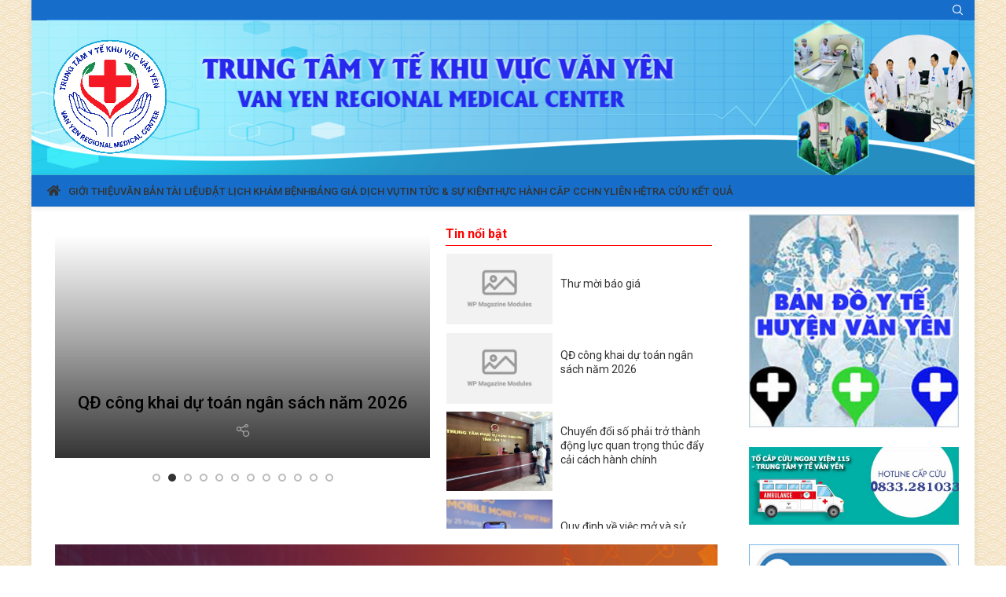

--- FILE ---
content_type: text/html; charset=UTF-8
request_url: https://trungtamytevanyen.vn/?language=vi&nv=news&nvvithemever=d&nv_redirect=aHR0cHM6Ly92aWVjbGFtbXVhYmFuLm5ldC9sYW8tZG9uZy1waG8tdGhvbmcvdnVuZy10YXUtdHV5ZW4tMTUtdGFpLXhlLTMwLXBodS14ZS1waHUtcGh1LWtoby1iYW8tYW4tb19pNDIwODQ%3D
body_size: 34450
content:
<!DOCTYPE html>
<html lang="vi">
<head>
	<meta charset="UTF-8">
	<link rel="profile" href="https://gmpg.org/xfn/11">
	<link rel="pingback" href="https://trungtamytevanyen.vn/xmlrpc.php">

			<script>window.MSInputMethodContext && document.documentMode && document.write('<script src="https://trungtamytevanyen.vn/wp-content/themes/woodmart/js/libs/ie11CustomProperties.min.js"><\/script>');</script>
		<meta name='robots' content='index, follow, max-image-preview:large, max-snippet:-1, max-video-preview:-1' />

	<!-- This site is optimized with the Yoast SEO plugin v26.8 - https://yoast.com/product/yoast-seo-wordpress/ -->
	<title>Trang chủ - Trung tâm Y Tế</title>
	<link rel="canonical" href="https://trungtamytevanyen.vn/" />
	<meta property="og:locale" content="vi_VN" />
	<meta property="og:type" content="website" />
	<meta property="og:title" content="Trang chủ - Trung tâm Y Tế" />
	<meta property="og:description" content="17 Th2 Báo cáo tiến độ triển khai hoạt động cải tiến chất lượng trong khám chữa bệnh 07 Th2" />
	<meta property="og:url" content="https://trungtamytevanyen.vn/" />
	<meta property="og:site_name" content="Trung tâm Y Tế" />
	<meta property="article:modified_time" content="2025-02-25T01:39:26+00:00" />
	<meta property="og:image" content="https://trungtamytevanyen.vn/wp-content/uploads/elementor/thumbs/qlvb-online-qve5ohifxfi5h53ylr4tz5swbkfjesj8bo2h552bi0.png" />
	<meta name="twitter:card" content="summary_large_image" />
	<script type="application/ld+json" class="yoast-schema-graph">{"@context":"https://schema.org","@graph":[{"@type":"WebPage","@id":"https://trungtamytevanyen.vn/","url":"https://trungtamytevanyen.vn/","name":"Trang chủ - Trung tâm Y Tế","isPartOf":{"@id":"https://trungtamytevanyen.vn/#website"},"primaryImageOfPage":{"@id":"https://trungtamytevanyen.vn/#primaryimage"},"image":{"@id":"https://trungtamytevanyen.vn/#primaryimage"},"thumbnailUrl":"https://trungtamytevanyen.vn/wp-content/uploads/elementor/thumbs/qlvb-online-qve5ohifxfi5h53ylr4tz5swbkfjesj8bo2h552bi0.png","datePublished":"2023-03-21T03:57:21+00:00","dateModified":"2025-02-25T01:39:26+00:00","breadcrumb":{"@id":"https://trungtamytevanyen.vn/#breadcrumb"},"inLanguage":"vi","potentialAction":[{"@type":"ReadAction","target":["https://trungtamytevanyen.vn/"]}]},{"@type":"ImageObject","inLanguage":"vi","@id":"https://trungtamytevanyen.vn/#primaryimage","url":"https://trungtamytevanyen.vn/wp-content/uploads/elementor/thumbs/qlvb-online-qve5ohifxfi5h53ylr4tz5swbkfjesj8bo2h552bi0.png","contentUrl":"https://trungtamytevanyen.vn/wp-content/uploads/elementor/thumbs/qlvb-online-qve5ohifxfi5h53ylr4tz5swbkfjesj8bo2h552bi0.png"},{"@type":"BreadcrumbList","@id":"https://trungtamytevanyen.vn/#breadcrumb","itemListElement":[{"@type":"ListItem","position":1,"name":"Trang chủ"}]},{"@type":"WebSite","@id":"https://trungtamytevanyen.vn/#website","url":"https://trungtamytevanyen.vn/","name":"Trung tâm Y Tế","description":"Huyện Văn Yên","potentialAction":[{"@type":"SearchAction","target":{"@type":"EntryPoint","urlTemplate":"https://trungtamytevanyen.vn/?s={search_term_string}"},"query-input":{"@type":"PropertyValueSpecification","valueRequired":true,"valueName":"search_term_string"}}],"inLanguage":"vi"}]}</script>
	<!-- / Yoast SEO plugin. -->


<link rel='dns-prefetch' href='//fonts.googleapis.com' />
<link rel="alternate" type="application/rss+xml" title="Dòng thông tin Trung tâm Y Tế &raquo;" href="https://trungtamytevanyen.vn/feed/" />
<link rel="alternate" type="application/rss+xml" title="Trung tâm Y Tế &raquo; Dòng bình luận" href="https://trungtamytevanyen.vn/comments/feed/" />
<link rel="alternate" title="oNhúng (JSON)" type="application/json+oembed" href="https://trungtamytevanyen.vn/wp-json/oembed/1.0/embed?url=https%3A%2F%2Ftrungtamytevanyen.vn%2F" />
<link rel="alternate" title="oNhúng (XML)" type="text/xml+oembed" href="https://trungtamytevanyen.vn/wp-json/oembed/1.0/embed?url=https%3A%2F%2Ftrungtamytevanyen.vn%2F&#038;format=xml" />
<style id='wp-img-auto-sizes-contain-inline-css' type='text/css'>
img:is([sizes=auto i],[sizes^="auto," i]){contain-intrinsic-size:3000px 1500px}
/*# sourceURL=wp-img-auto-sizes-contain-inline-css */
</style>
<style id='classic-theme-styles-inline-css' type='text/css'>
/*! This file is auto-generated */
.wp-block-button__link{color:#fff;background-color:#32373c;border-radius:9999px;box-shadow:none;text-decoration:none;padding:calc(.667em + 2px) calc(1.333em + 2px);font-size:1.125em}.wp-block-file__button{background:#32373c;color:#fff;text-decoration:none}
/*# sourceURL=/wp-includes/css/classic-themes.min.css */
</style>
<style id='global-styles-inline-css' type='text/css'>
:root{--wp--preset--aspect-ratio--square: 1;--wp--preset--aspect-ratio--4-3: 4/3;--wp--preset--aspect-ratio--3-4: 3/4;--wp--preset--aspect-ratio--3-2: 3/2;--wp--preset--aspect-ratio--2-3: 2/3;--wp--preset--aspect-ratio--16-9: 16/9;--wp--preset--aspect-ratio--9-16: 9/16;--wp--preset--color--black: #000000;--wp--preset--color--cyan-bluish-gray: #abb8c3;--wp--preset--color--white: #ffffff;--wp--preset--color--pale-pink: #f78da7;--wp--preset--color--vivid-red: #cf2e2e;--wp--preset--color--luminous-vivid-orange: #ff6900;--wp--preset--color--luminous-vivid-amber: #fcb900;--wp--preset--color--light-green-cyan: #7bdcb5;--wp--preset--color--vivid-green-cyan: #00d084;--wp--preset--color--pale-cyan-blue: #8ed1fc;--wp--preset--color--vivid-cyan-blue: #0693e3;--wp--preset--color--vivid-purple: #9b51e0;--wp--preset--gradient--vivid-cyan-blue-to-vivid-purple: linear-gradient(135deg,rgb(6,147,227) 0%,rgb(155,81,224) 100%);--wp--preset--gradient--light-green-cyan-to-vivid-green-cyan: linear-gradient(135deg,rgb(122,220,180) 0%,rgb(0,208,130) 100%);--wp--preset--gradient--luminous-vivid-amber-to-luminous-vivid-orange: linear-gradient(135deg,rgb(252,185,0) 0%,rgb(255,105,0) 100%);--wp--preset--gradient--luminous-vivid-orange-to-vivid-red: linear-gradient(135deg,rgb(255,105,0) 0%,rgb(207,46,46) 100%);--wp--preset--gradient--very-light-gray-to-cyan-bluish-gray: linear-gradient(135deg,rgb(238,238,238) 0%,rgb(169,184,195) 100%);--wp--preset--gradient--cool-to-warm-spectrum: linear-gradient(135deg,rgb(74,234,220) 0%,rgb(151,120,209) 20%,rgb(207,42,186) 40%,rgb(238,44,130) 60%,rgb(251,105,98) 80%,rgb(254,248,76) 100%);--wp--preset--gradient--blush-light-purple: linear-gradient(135deg,rgb(255,206,236) 0%,rgb(152,150,240) 100%);--wp--preset--gradient--blush-bordeaux: linear-gradient(135deg,rgb(254,205,165) 0%,rgb(254,45,45) 50%,rgb(107,0,62) 100%);--wp--preset--gradient--luminous-dusk: linear-gradient(135deg,rgb(255,203,112) 0%,rgb(199,81,192) 50%,rgb(65,88,208) 100%);--wp--preset--gradient--pale-ocean: linear-gradient(135deg,rgb(255,245,203) 0%,rgb(182,227,212) 50%,rgb(51,167,181) 100%);--wp--preset--gradient--electric-grass: linear-gradient(135deg,rgb(202,248,128) 0%,rgb(113,206,126) 100%);--wp--preset--gradient--midnight: linear-gradient(135deg,rgb(2,3,129) 0%,rgb(40,116,252) 100%);--wp--preset--font-size--small: 13px;--wp--preset--font-size--medium: 20px;--wp--preset--font-size--large: 36px;--wp--preset--font-size--x-large: 42px;--wp--preset--spacing--20: 0.44rem;--wp--preset--spacing--30: 0.67rem;--wp--preset--spacing--40: 1rem;--wp--preset--spacing--50: 1.5rem;--wp--preset--spacing--60: 2.25rem;--wp--preset--spacing--70: 3.38rem;--wp--preset--spacing--80: 5.06rem;--wp--preset--shadow--natural: 6px 6px 9px rgba(0, 0, 0, 0.2);--wp--preset--shadow--deep: 12px 12px 50px rgba(0, 0, 0, 0.4);--wp--preset--shadow--sharp: 6px 6px 0px rgba(0, 0, 0, 0.2);--wp--preset--shadow--outlined: 6px 6px 0px -3px rgb(255, 255, 255), 6px 6px rgb(0, 0, 0);--wp--preset--shadow--crisp: 6px 6px 0px rgb(0, 0, 0);}:where(.is-layout-flex){gap: 0.5em;}:where(.is-layout-grid){gap: 0.5em;}body .is-layout-flex{display: flex;}.is-layout-flex{flex-wrap: wrap;align-items: center;}.is-layout-flex > :is(*, div){margin: 0;}body .is-layout-grid{display: grid;}.is-layout-grid > :is(*, div){margin: 0;}:where(.wp-block-columns.is-layout-flex){gap: 2em;}:where(.wp-block-columns.is-layout-grid){gap: 2em;}:where(.wp-block-post-template.is-layout-flex){gap: 1.25em;}:where(.wp-block-post-template.is-layout-grid){gap: 1.25em;}.has-black-color{color: var(--wp--preset--color--black) !important;}.has-cyan-bluish-gray-color{color: var(--wp--preset--color--cyan-bluish-gray) !important;}.has-white-color{color: var(--wp--preset--color--white) !important;}.has-pale-pink-color{color: var(--wp--preset--color--pale-pink) !important;}.has-vivid-red-color{color: var(--wp--preset--color--vivid-red) !important;}.has-luminous-vivid-orange-color{color: var(--wp--preset--color--luminous-vivid-orange) !important;}.has-luminous-vivid-amber-color{color: var(--wp--preset--color--luminous-vivid-amber) !important;}.has-light-green-cyan-color{color: var(--wp--preset--color--light-green-cyan) !important;}.has-vivid-green-cyan-color{color: var(--wp--preset--color--vivid-green-cyan) !important;}.has-pale-cyan-blue-color{color: var(--wp--preset--color--pale-cyan-blue) !important;}.has-vivid-cyan-blue-color{color: var(--wp--preset--color--vivid-cyan-blue) !important;}.has-vivid-purple-color{color: var(--wp--preset--color--vivid-purple) !important;}.has-black-background-color{background-color: var(--wp--preset--color--black) !important;}.has-cyan-bluish-gray-background-color{background-color: var(--wp--preset--color--cyan-bluish-gray) !important;}.has-white-background-color{background-color: var(--wp--preset--color--white) !important;}.has-pale-pink-background-color{background-color: var(--wp--preset--color--pale-pink) !important;}.has-vivid-red-background-color{background-color: var(--wp--preset--color--vivid-red) !important;}.has-luminous-vivid-orange-background-color{background-color: var(--wp--preset--color--luminous-vivid-orange) !important;}.has-luminous-vivid-amber-background-color{background-color: var(--wp--preset--color--luminous-vivid-amber) !important;}.has-light-green-cyan-background-color{background-color: var(--wp--preset--color--light-green-cyan) !important;}.has-vivid-green-cyan-background-color{background-color: var(--wp--preset--color--vivid-green-cyan) !important;}.has-pale-cyan-blue-background-color{background-color: var(--wp--preset--color--pale-cyan-blue) !important;}.has-vivid-cyan-blue-background-color{background-color: var(--wp--preset--color--vivid-cyan-blue) !important;}.has-vivid-purple-background-color{background-color: var(--wp--preset--color--vivid-purple) !important;}.has-black-border-color{border-color: var(--wp--preset--color--black) !important;}.has-cyan-bluish-gray-border-color{border-color: var(--wp--preset--color--cyan-bluish-gray) !important;}.has-white-border-color{border-color: var(--wp--preset--color--white) !important;}.has-pale-pink-border-color{border-color: var(--wp--preset--color--pale-pink) !important;}.has-vivid-red-border-color{border-color: var(--wp--preset--color--vivid-red) !important;}.has-luminous-vivid-orange-border-color{border-color: var(--wp--preset--color--luminous-vivid-orange) !important;}.has-luminous-vivid-amber-border-color{border-color: var(--wp--preset--color--luminous-vivid-amber) !important;}.has-light-green-cyan-border-color{border-color: var(--wp--preset--color--light-green-cyan) !important;}.has-vivid-green-cyan-border-color{border-color: var(--wp--preset--color--vivid-green-cyan) !important;}.has-pale-cyan-blue-border-color{border-color: var(--wp--preset--color--pale-cyan-blue) !important;}.has-vivid-cyan-blue-border-color{border-color: var(--wp--preset--color--vivid-cyan-blue) !important;}.has-vivid-purple-border-color{border-color: var(--wp--preset--color--vivid-purple) !important;}.has-vivid-cyan-blue-to-vivid-purple-gradient-background{background: var(--wp--preset--gradient--vivid-cyan-blue-to-vivid-purple) !important;}.has-light-green-cyan-to-vivid-green-cyan-gradient-background{background: var(--wp--preset--gradient--light-green-cyan-to-vivid-green-cyan) !important;}.has-luminous-vivid-amber-to-luminous-vivid-orange-gradient-background{background: var(--wp--preset--gradient--luminous-vivid-amber-to-luminous-vivid-orange) !important;}.has-luminous-vivid-orange-to-vivid-red-gradient-background{background: var(--wp--preset--gradient--luminous-vivid-orange-to-vivid-red) !important;}.has-very-light-gray-to-cyan-bluish-gray-gradient-background{background: var(--wp--preset--gradient--very-light-gray-to-cyan-bluish-gray) !important;}.has-cool-to-warm-spectrum-gradient-background{background: var(--wp--preset--gradient--cool-to-warm-spectrum) !important;}.has-blush-light-purple-gradient-background{background: var(--wp--preset--gradient--blush-light-purple) !important;}.has-blush-bordeaux-gradient-background{background: var(--wp--preset--gradient--blush-bordeaux) !important;}.has-luminous-dusk-gradient-background{background: var(--wp--preset--gradient--luminous-dusk) !important;}.has-pale-ocean-gradient-background{background: var(--wp--preset--gradient--pale-ocean) !important;}.has-electric-grass-gradient-background{background: var(--wp--preset--gradient--electric-grass) !important;}.has-midnight-gradient-background{background: var(--wp--preset--gradient--midnight) !important;}.has-small-font-size{font-size: var(--wp--preset--font-size--small) !important;}.has-medium-font-size{font-size: var(--wp--preset--font-size--medium) !important;}.has-large-font-size{font-size: var(--wp--preset--font-size--large) !important;}.has-x-large-font-size{font-size: var(--wp--preset--font-size--x-large) !important;}
:where(.wp-block-post-template.is-layout-flex){gap: 1.25em;}:where(.wp-block-post-template.is-layout-grid){gap: 1.25em;}
:where(.wp-block-term-template.is-layout-flex){gap: 1.25em;}:where(.wp-block-term-template.is-layout-grid){gap: 1.25em;}
:where(.wp-block-columns.is-layout-flex){gap: 2em;}:where(.wp-block-columns.is-layout-grid){gap: 2em;}
:root :where(.wp-block-pullquote){font-size: 1.5em;line-height: 1.6;}
/*# sourceURL=global-styles-inline-css */
</style>
<link rel='stylesheet' id='wpdm-fonticon-css' href='https://trungtamytevanyen.vn/wp-content/plugins/download-manager/assets/wpdm-iconfont/css/wpdm-icons.css?ver=6.9' type='text/css' media='all' />
<link rel='stylesheet' id='wpdm-front-css' href='https://trungtamytevanyen.vn/wp-content/plugins/download-manager/assets/css/front.min.css?ver=3.3.46' type='text/css' media='all' />
<link rel='stylesheet' id='wpdm-front-dark-css' href='https://trungtamytevanyen.vn/wp-content/plugins/download-manager/assets/css/front-dark.min.css?ver=3.3.46' type='text/css' media='all' />
<link rel='stylesheet' id='splw-fontello-css' href='https://trungtamytevanyen.vn/wp-content/plugins/location-weather/assets/css/fontello.min.css?ver=2.1.6' type='text/css' media='all' />
<link rel='stylesheet' id='splw-styles-css' href='https://trungtamytevanyen.vn/wp-content/plugins/location-weather/assets/css/splw-style.min.css?ver=2.1.6' type='text/css' media='all' />
<style id='splw-styles-inline-css' type='text/css'>
#splw-location-weather-127.splw-main-wrapper {max-width: 320px;margin : auto;margin-bottom: 2em;}#splw-location-weather-127.splw-main-wrapper.horizontal {max-width: 800px;}#splw-location-weather-127 .splw-lite-wrapper,#splw-location-weather-127 .splw-forecast-weather select,#splw-location-weather-127 .splw-forecast-weather option,#splw-location-weather-127 .splw-lite-wrapper .splw-weather-attribution a{text-decoration: none;}#splw-location-weather-127 .splw-lite-templates-body,#splw-location-weather-127 .splw-adv-forecast-days{padding : 16px 20px 10px 20px;}#splw-location-weather-127 .splw-weather-detailed-updated-time{padding : 0 20px 10px 20px;}#splw-location-weather-127 .splw-lite-wrapper{ border: 0px solid #e2e2e2;}#splw-location-weather-127 .splw-lite-wrapper .splw-lite-current-temp .splw-weather-icon{width: 58px;}#splw-location-weather-127 .splw-lite-wrapper{border-radius: 8px;}#splw-location-weather-127 .splw-lite-daily-weather-details .details-icon i{color:#dfe6e9;}#splw-location-weather-127 .splw-lite-wrapper,#splw-location-weather-127 .splw-forecast-weather option{background:#1e73be}#splw-location-weather-127 .splw-lite-daily-weather-details.lw-center .splw-other-opt{text-align: center;}#splw-location-weather-127 .splw-weather-title{color: #000;margin-top: 0px;margin-bottom: 20px;}#splw-location-weather-127 .splw-lite-header-title{color: #fff;margin-top: 0px;margin-bottom: 10px;}#splw-location-weather-127 .splw-lite-current-time{color: #fff;margin-top: 0px;margin-bottom: 10px;}#splw-location-weather-127 .splw-cur-temp{color: #fff;margin-top: 0px;margin-bottom: 0px;}#splw-location-weather-127 .splw-lite-desc{color: #fff;margin-top: 0px;margin-bottom: 0px;}#splw-location-weather-127 .splw-lite-daily-weather-details{color: #fff;margin-top: 8px;margin-bottom: 8px;}#splw-location-weather-127 .splw-weather-details .splw-weather-icons {color: #fff;margin-top: 20px;margin-bottom: 0px;}#splw-location-weather-127 .lw-footer{margin-top: 0px;margin-bottom: 0px;}#splw-location-weather-127 .splw-weather-attribution a,#splw-location-weather-127 .splw-weather-attribution,#splw-location-weather-127 .splw-weather-detailed-updated-time a,#splw-location-weather-127 .splw-weather-updated-time{color: #fff;}#splw-location-weather-127.splw-main-wrapper {position: relative;}#lw-preloader-127{position: absolute;left: 0;top: 0;height: 100%;width: 100%;text-align: center;display: flex;align-items: center;justify-content: center;background: #fff;z-index: 9999;}
/*# sourceURL=splw-styles-inline-css */
</style>
<link rel='stylesheet' id='splw-old-styles-css' href='https://trungtamytevanyen.vn/wp-content/plugins/location-weather/assets/css/old-style.min.css?ver=2.1.6' type='text/css' media='all' />
<link rel='stylesheet' id='wpmagazine-modules-lite-google-fonts-css' href='https://fonts.googleapis.com/css?family=Roboto%3A400%2C100%2C300%2C400%2C500%2C700%2C900%7CYanone+Kaffeesatz%3A200%2C300%2C400%2C500%2C600%2C700%7COpen+Sans%3A300%2C400%2C600%2C700%2C800%7CRoboto+Slab%3A100%2C200%2C300%2C400%2C500%2C600%2C700%2C800%2C900%7CPoppins%3A100%2C200%2C300%2C400%2C500%2C600%2C700%2C800%2C900&#038;subset=latin%2Clatin-ext' type='text/css' media='all' />
<link rel='stylesheet' id='fontawesome-css' href='https://trungtamytevanyen.vn/wp-content/plugins/wp-magazine-modules-lite/includes/assets/library/fontawesome/css/all.min.css?ver=5.12.1' type='text/css' media='all' />
<link rel='stylesheet' id='wpmagazine-modules-lite-frontend-css' href='https://trungtamytevanyen.vn/wp-content/plugins/wp-magazine-modules-lite/includes/assets/css/build.css?ver=1.1.3' type='text/css' media='all' />
<link rel='stylesheet' id='slick-slider-css' href='https://trungtamytevanyen.vn/wp-content/plugins/wp-magazine-modules-lite/includes/assets/library/slick-slider/css/slick.css?ver=1.8.0' type='text/css' media='all' />
<link rel='stylesheet' id='slick-slider-theme-css' href='https://trungtamytevanyen.vn/wp-content/plugins/wp-magazine-modules-lite/includes/assets/library/slick-slider/css/slick-theme.css?ver=1.8.0' type='text/css' media='all' />
<link rel='stylesheet' id='elementor-icons-css' href='https://trungtamytevanyen.vn/wp-content/plugins/elementor/assets/lib/eicons/css/elementor-icons.min.css?ver=5.46.0' type='text/css' media='all' />
<link rel='stylesheet' id='elementor-frontend-css' href='https://trungtamytevanyen.vn/wp-content/plugins/elementor/assets/css/frontend.min.css?ver=3.34.4' type='text/css' media='all' />
<link rel='stylesheet' id='elementor-post-6-css' href='https://trungtamytevanyen.vn/wp-content/uploads/elementor/css/post-6.css?ver=1769731485' type='text/css' media='all' />
<link rel='stylesheet' id='widget-heading-css' href='https://trungtamytevanyen.vn/wp-content/plugins/elementor/assets/css/widget-heading.min.css?ver=3.34.4' type='text/css' media='all' />
<link rel='stylesheet' id='swiper-css' href='https://trungtamytevanyen.vn/wp-content/plugins/elementor/assets/lib/swiper/v8/css/swiper.min.css?ver=8.4.5' type='text/css' media='all' />
<link rel='stylesheet' id='e-swiper-css' href='https://trungtamytevanyen.vn/wp-content/plugins/elementor/assets/css/conditionals/e-swiper.min.css?ver=3.34.4' type='text/css' media='all' />
<link rel='stylesheet' id='widget-image-carousel-css' href='https://trungtamytevanyen.vn/wp-content/plugins/elementor/assets/css/widget-image-carousel.min.css?ver=3.34.4' type='text/css' media='all' />
<link rel='stylesheet' id='widget-image-css' href='https://trungtamytevanyen.vn/wp-content/plugins/elementor/assets/css/widget-image.min.css?ver=3.34.4' type='text/css' media='all' />
<link rel='stylesheet' id='widget-video-css' href='https://trungtamytevanyen.vn/wp-content/plugins/elementor/assets/css/widget-video.min.css?ver=3.34.4' type='text/css' media='all' />
<link rel='stylesheet' id='elementor-post-71-css' href='https://trungtamytevanyen.vn/wp-content/uploads/elementor/css/post-71.css?ver=1769731651' type='text/css' media='all' />
<link rel='stylesheet' id='wps-visitor-style-css' href='https://trungtamytevanyen.vn/wp-content/plugins/wps-visitor-counter/styles/css/default.css?ver=2' type='text/css' media='all' />
<link rel='stylesheet' id='bootstrap-css' href='https://trungtamytevanyen.vn/wp-content/themes/woodmart/css/bootstrap-light.min.css?ver=7.1.1' type='text/css' media='all' />
<link rel='stylesheet' id='woodmart-style-css' href='https://trungtamytevanyen.vn/wp-content/themes/woodmart/css/parts/base.min.css?ver=7.1.1' type='text/css' media='all' />
<link rel='stylesheet' id='wd-layout-wrapper-boxed-css' href='https://trungtamytevanyen.vn/wp-content/themes/woodmart/css/parts/layout-wrapper-boxed.min.css?ver=7.1.1' type='text/css' media='all' />
<link rel='stylesheet' id='wd-widget-nav-css' href='https://trungtamytevanyen.vn/wp-content/themes/woodmart/css/parts/widget-nav.min.css?ver=7.1.1' type='text/css' media='all' />
<link rel='stylesheet' id='wd-wp-gutenberg-css' href='https://trungtamytevanyen.vn/wp-content/themes/woodmart/css/parts/wp-gutenberg.min.css?ver=7.1.1' type='text/css' media='all' />
<link rel='stylesheet' id='wd-wpcf7-css' href='https://trungtamytevanyen.vn/wp-content/themes/woodmart/css/parts/int-wpcf7.min.css?ver=7.1.1' type='text/css' media='all' />
<link rel='stylesheet' id='wd-elementor-base-css' href='https://trungtamytevanyen.vn/wp-content/themes/woodmart/css/parts/int-elem-base.min.css?ver=7.1.1' type='text/css' media='all' />
<link rel='stylesheet' id='child-style-css' href='https://trungtamytevanyen.vn/wp-content/themes/woodmart-child/style.css?ver=7.1.1' type='text/css' media='all' />
<link rel='stylesheet' id='wd-header-base-css' href='https://trungtamytevanyen.vn/wp-content/themes/woodmart/css/parts/header-base.min.css?ver=7.1.1' type='text/css' media='all' />
<link rel='stylesheet' id='wd-mod-tools-css' href='https://trungtamytevanyen.vn/wp-content/themes/woodmart/css/parts/mod-tools.min.css?ver=7.1.1' type='text/css' media='all' />
<link rel='stylesheet' id='wd-header-search-css' href='https://trungtamytevanyen.vn/wp-content/themes/woodmart/css/parts/header-el-search.min.css?ver=7.1.1' type='text/css' media='all' />
<link rel='stylesheet' id='wd-wd-search-form-css' href='https://trungtamytevanyen.vn/wp-content/themes/woodmart/css/parts/wd-search-form.min.css?ver=7.1.1' type='text/css' media='all' />
<link rel='stylesheet' id='wd-blog-base-css' href='https://trungtamytevanyen.vn/wp-content/themes/woodmart/css/parts/blog-base.min.css?ver=7.1.1' type='text/css' media='all' />
<link rel='stylesheet' id='wd-blog-loop-base-old-css' href='https://trungtamytevanyen.vn/wp-content/themes/woodmart/css/parts/blog-loop-base-old.min.css?ver=7.1.1' type='text/css' media='all' />
<link rel='stylesheet' id='wd-blog-loop-design-mask-css' href='https://trungtamytevanyen.vn/wp-content/themes/woodmart/css/parts/blog-loop-design-mask.min.css?ver=7.1.1' type='text/css' media='all' />
<link rel='stylesheet' id='wd-owl-carousel-css' href='https://trungtamytevanyen.vn/wp-content/themes/woodmart/css/parts/lib-owl-carousel.min.css?ver=7.1.1' type='text/css' media='all' />
<link rel='stylesheet' id='wd-social-icons-css' href='https://trungtamytevanyen.vn/wp-content/themes/woodmart/css/parts/el-social-icons.min.css?ver=7.1.1' type='text/css' media='all' />
<link rel='stylesheet' id='wd-section-title-css' href='https://trungtamytevanyen.vn/wp-content/themes/woodmart/css/parts/el-section-title.min.css?ver=7.1.1' type='text/css' media='all' />
<link rel='stylesheet' id='wd-off-canvas-sidebar-css' href='https://trungtamytevanyen.vn/wp-content/themes/woodmart/css/parts/opt-off-canvas-sidebar.min.css?ver=7.1.1' type='text/css' media='all' />
<link rel='stylesheet' id='wd-widget-collapse-css' href='https://trungtamytevanyen.vn/wp-content/themes/woodmart/css/parts/opt-widget-collapse.min.css?ver=7.1.1' type='text/css' media='all' />
<link rel='stylesheet' id='wd-footer-base-css' href='https://trungtamytevanyen.vn/wp-content/themes/woodmart/css/parts/footer-base.min.css?ver=7.1.1' type='text/css' media='all' />
<link rel='stylesheet' id='wd-scroll-top-css' href='https://trungtamytevanyen.vn/wp-content/themes/woodmart/css/parts/opt-scrolltotop.min.css?ver=7.1.1' type='text/css' media='all' />
<link rel='stylesheet' id='wd-mod-sticky-sidebar-opener-css' href='https://trungtamytevanyen.vn/wp-content/themes/woodmart/css/parts/mod-sticky-sidebar-opener.min.css?ver=7.1.1' type='text/css' media='all' />
<link rel='stylesheet' id='xts-style-default_header-css' href='https://trungtamytevanyen.vn/wp-content/uploads/2023/06/xts-default_header-1686628432.css?ver=7.1.1' type='text/css' media='all' />
<link rel='stylesheet' id='xts-style-theme_settings_default-css' href='https://trungtamytevanyen.vn/wp-content/uploads/2025/09/xts-theme_settings_default-1759073465.css?ver=7.1.1' type='text/css' media='all' />
<link rel='stylesheet' id='xts-google-fonts-css' href='https://fonts.googleapis.com/css?family=Roboto%3A400%2C700%2C500&#038;ver=7.1.1' type='text/css' media='all' />
<link rel='stylesheet' id='elementor-gf-local-robotoslab-css' href='https://trungtamytevanyen.vn/wp-content/uploads/elementor/google-fonts/css/robotoslab.css?ver=1742261284' type='text/css' media='all' />
<script type="text/javascript" src="https://trungtamytevanyen.vn/wp-includes/js/jquery/jquery.min.js?ver=3.7.1" id="jquery-core-js"></script>
<script type="text/javascript" src="https://trungtamytevanyen.vn/wp-includes/js/jquery/jquery-migrate.min.js?ver=3.4.1" id="jquery-migrate-js"></script>
<script type="text/javascript" src="https://trungtamytevanyen.vn/wp-content/plugins/download-manager/assets/js/wpdm.min.js?ver=6.9" id="wpdm-frontend-js-js"></script>
<script type="text/javascript" id="wpdm-frontjs-js-extra">
/* <![CDATA[ */
var wpdm_url = {"home":"https://trungtamytevanyen.vn/","site":"https://trungtamytevanyen.vn/","ajax":"https://trungtamytevanyen.vn/wp-admin/admin-ajax.php"};
var wpdm_js = {"spinner":"\u003Ci class=\"wpdm-icon wpdm-sun wpdm-spin\"\u003E\u003C/i\u003E","client_id":"8c725dfe126104e5627b1013e8a386ac"};
var wpdm_strings = {"pass_var":"Password Verified!","pass_var_q":"Please click following button to start download.","start_dl":"Start Download"};
//# sourceURL=wpdm-frontjs-js-extra
/* ]]> */
</script>
<script type="text/javascript" src="https://trungtamytevanyen.vn/wp-content/plugins/download-manager/assets/js/front.min.js?ver=3.3.46" id="wpdm-frontjs-js"></script>
<script type="text/javascript" src="https://trungtamytevanyen.vn/wp-content/themes/woodmart/js/libs/device.min.js?ver=7.1.1" id="wd-device-library-js"></script>
<script type="text/javascript" id="wps-js-extra">
/* <![CDATA[ */
var wpspagevisit = {"ajaxurl":"https://trungtamytevanyen.vn/wp-admin/admin-ajax.php","ajax_nonce":"58ac7afdf2"};
//# sourceURL=wps-js-extra
/* ]]> */
</script>
<script type="text/javascript" src="https://trungtamytevanyen.vn/wp-content/plugins/wps-visitor-counter/styles/js/custom.js?ver=1" id="wps-js"></script>
<link rel="https://api.w.org/" href="https://trungtamytevanyen.vn/wp-json/" /><link rel="alternate" title="JSON" type="application/json" href="https://trungtamytevanyen.vn/wp-json/wp/v2/pages/71" /><link rel="EditURI" type="application/rsd+xml" title="RSD" href="https://trungtamytevanyen.vn/xmlrpc.php?rsd" />
<meta name="generator" content="WordPress 6.9" />
<link rel='shortlink' href='https://trungtamytevanyen.vn/' />
<meta name="theme-color" content="rgb(22,110,202)">					<meta name="viewport" content="width=device-width, initial-scale=1.0, maximum-scale=1.0, user-scalable=no">
									<meta name="generator" content="Elementor 3.34.4; features: additional_custom_breakpoints; settings: css_print_method-external, google_font-enabled, font_display-swap">
			<style>
				.e-con.e-parent:nth-of-type(n+4):not(.e-lazyloaded):not(.e-no-lazyload),
				.e-con.e-parent:nth-of-type(n+4):not(.e-lazyloaded):not(.e-no-lazyload) * {
					background-image: none !important;
				}
				@media screen and (max-height: 1024px) {
					.e-con.e-parent:nth-of-type(n+3):not(.e-lazyloaded):not(.e-no-lazyload),
					.e-con.e-parent:nth-of-type(n+3):not(.e-lazyloaded):not(.e-no-lazyload) * {
						background-image: none !important;
					}
				}
				@media screen and (max-height: 640px) {
					.e-con.e-parent:nth-of-type(n+2):not(.e-lazyloaded):not(.e-no-lazyload),
					.e-con.e-parent:nth-of-type(n+2):not(.e-lazyloaded):not(.e-no-lazyload) * {
						background-image: none !important;
					}
				}
			</style>
			<link rel="icon" href="https://trungtamytevanyen.vn/wp-content/uploads/2025/08/cropped-logotrenmarket-32x32.png" sizes="32x32" />
<link rel="icon" href="https://trungtamytevanyen.vn/wp-content/uploads/2025/08/cropped-logotrenmarket-192x192.png" sizes="192x192" />
<link rel="apple-touch-icon" href="https://trungtamytevanyen.vn/wp-content/uploads/2025/08/cropped-logotrenmarket-180x180.png" />
<meta name="msapplication-TileImage" content="https://trungtamytevanyen.vn/wp-content/uploads/2025/08/cropped-logotrenmarket-270x270.png" />
<style>
		
		</style><meta name="generator" content="WordPress Download Manager 3.3.46" />
                <style>
        /* WPDM Link Template Styles */        </style>
                <style>

            :root {
                --color-primary: #020000;
                --color-primary-rgb: 2, 0, 0;
                --color-primary-hover: #5998ff;
                --color-primary-active: #190500;
                --clr-sec: #6c757d;
                --clr-sec-rgb: 108, 117, 125;
                --clr-sec-hover: #6c757d;
                --clr-sec-active: #6c757d;
                --color-secondary: #6c757d;
                --color-secondary-rgb: 108, 117, 125;
                --color-secondary-hover: #6c757d;
                --color-secondary-active: #6c757d;
                --color-success: #018e11;
                --color-success-rgb: 1, 142, 17;
                --color-success-hover: #0aad01;
                --color-success-active: #0c8c01;
                --color-info: #3a3a3a;
                --color-info-rgb: 58, 58, 58;
                --color-info-hover: #444444;
                --color-info-active: #111111;
                --color-warning: #FFB236;
                --color-warning-rgb: 255, 178, 54;
                --color-warning-hover: #FFB236;
                --color-warning-active: #FFB236;
                --color-danger: #ff5062;
                --color-danger-rgb: 255, 80, 98;
                --color-danger-hover: #ff5062;
                --color-danger-active: #ff5062;
                --color-green: #30b570;
                --color-blue: #0073ff;
                --color-purple: #8557D3;
                --color-red: #ff5062;
                --color-muted: rgba(69, 89, 122, 0.6);
                --wpdm-font: "-apple-system", -apple-system, BlinkMacSystemFont, "Segoe UI", Roboto, Helvetica, Arial, sans-serif, "Apple Color Emoji", "Segoe UI Emoji", "Segoe UI Symbol";
            }

            .wpdm-download-link.btn.btn-primary {
                border-radius: 4px;
            }


        </style>
        </head>

<body class="home wp-singular page-template page-template-elementor_theme page page-id-71 wp-theme-woodmart wp-child-theme-woodmart-child wrapper-boxed  categories-accordion-on woodmart-ajax-shop-on offcanvas-sidebar-mobile offcanvas-sidebar-tablet elementor-default elementor-kit-6 elementor-page elementor-page-71">
			<style>
.sidebar-container .widget-title { background:#4d1fd7; color:#fff; font-size:18px; text-transform:underline; padding:8px}
</style><script type="text/javascript" id="wd-flicker-fix">// Flicker fix.</script>	
	
	<div class="website-wrapper">
									<header class="whb-header whb-default_header whb-sticky-shadow whb-scroll-stick whb-sticky-real">
					<div class="whb-main-header">
	
<div class="whb-row whb-top-bar whb-not-sticky-row whb-with-bg whb-border-fullwidth whb-color-light whb-flex-flex-middle whb-hidden-mobile whb-with-shadow">
	<div class="container">
		<div class="whb-flex-row whb-top-bar-inner">
			<div class="whb-column whb-col-left whb-visible-lg whb-empty-column">
	</div>
<div class="whb-column whb-col-center whb-visible-lg whb-empty-column">
	</div>
<div class="whb-column whb-col-right whb-visible-lg">
	<div class="wd-header-search wd-tools-element wd-event-hover wd-design-1 wd-style-icon wd-display-dropdown whb-k5kw2q4aamqkskaht9n6" title="Search">
	<a href="javascript:void(0);" aria-label="Search">
		
			<span class="wd-tools-icon">
							</span>

			<span class="wd-tools-text">
				Search			</span>

			</a>
						<div class="wd-search-dropdown wd-dropdown">
				
				
				<form role="search" method="get" class="searchform  wd-cat-style-bordered" action="https://trungtamytevanyen.vn/" >
					<input type="text" class="s" placeholder="Search for posts" value="" name="s" aria-label="Search" title="Search for posts" required/>
					<input type="hidden" name="post_type" value="post">
										<button type="submit" class="searchsubmit">
						<span>
							Search						</span>
											</button>
				</form>

				
				
				
				
							</div>
			</div>
</div>
<div class="whb-column whb-col-mobile whb-hidden-lg whb-empty-column">
	</div>
		</div>
	</div>
</div>

<div class="whb-row whb-general-header whb-not-sticky-row whb-with-bg whb-border-fullwidth whb-color-dark whb-flex-flex-middle">
	<div class="container">
		<div class="whb-flex-row whb-general-header-inner">
			<div class="whb-column whb-col-left whb-visible-lg">
	<div class="site-logo">
	<a href="https://trungtamytevanyen.vn/" class="wd-logo wd-main-logo" rel="home">
		<img src="https://trungtamytevanyen.vn/wp-content/uploads/2023/03/logo-van-yen.png" alt="Trung tâm Y Tế" style="max-width: 160px;" />	</a>
	</div>
</div>
<div class="whb-column whb-col-center whb-visible-lg whb-empty-column">
	</div>
<div class="whb-column whb-col-right whb-visible-lg whb-empty-column">
	</div>
<div class="whb-column whb-mobile-left whb-hidden-lg">
	<div class="site-logo">
	<a href="https://trungtamytevanyen.vn/" class="wd-logo wd-main-logo" rel="home">
		<img src="https://trungtamytevanyen.vn/wp-content/uploads/2023/03/logo-van-yen.png" alt="Trung tâm Y Tế" style="max-width: 120px;" />	</a>
	</div>
</div>
<div class="whb-column whb-mobile-center whb-hidden-lg whb-empty-column">
	</div>
<div class="whb-column whb-mobile-right whb-hidden-lg">
	<div class="wd-tools-element wd-header-mobile-nav wd-style-icon wd-design-7 whb-wn5z894j1g5n0yp3eeuz">
	<a href="#" rel="nofollow" aria-label="Open mobile menu">
		
		<span class="wd-tools-icon">
					</span>

		<span class="wd-tools-text">Menu</span>

			</a>
</div><!--END wd-header-mobile-nav--></div>
		</div>
	</div>
</div>

<div class="whb-row whb-header-bottom whb-sticky-row whb-with-bg whb-without-border whb-color-light whb-flex-flex-middle whb-hidden-mobile whb-with-shadow">
	<div class="container">
		<div class="whb-flex-row whb-header-bottom-inner">
			<div class="whb-column whb-col-left whb-visible-lg">
	<div class="wd-header-nav wd-header-main-nav text-left wd-design-1" role="navigation" aria-label="Main navigation">
	<ul id="menu-main-menu" class="menu wd-nav wd-nav-main wd-style-default wd-gap-s"><li id="menu-item-70" class="menu-item menu-item-type-custom menu-item-object-custom current-menu-item menu-item-home menu-item-70 item-level-0 menu-simple-dropdown wd-event-hover" ><a href="https://trungtamytevanyen.vn" class="woodmart-nav-link"><span class="wd-nav-icon fa fa-far fa-home"></span><span class="nav-link-text"> </span></a></li>
<li id="menu-item-52" class="menu-item menu-item-type-post_type menu-item-object-page menu-item-has-children menu-item-52 item-level-0 menu-simple-dropdown wd-event-hover" ><a href="https://trungtamytevanyen.vn/gioi-thieu/" class="woodmart-nav-link"><span class="nav-link-text">Giới thiệu</span></a><div class="color-scheme-dark wd-design-default wd-dropdown-menu wd-dropdown"><div class="container">
<ul class="wd-sub-menu color-scheme-dark">
	<li id="menu-item-994" class="menu-item menu-item-type-post_type menu-item-object-page menu-item-994 item-level-1 wd-event-hover" ><a href="https://trungtamytevanyen.vn/gioi-thieu/lich-su-hinh-thanh/" class="woodmart-nav-link">Lịch sử hình thành</a></li>
	<li id="menu-item-54" class="menu-item menu-item-type-post_type menu-item-object-page menu-item-54 item-level-1 wd-event-hover" ><a href="https://trungtamytevanyen.vn/gioi-thieu/nhung-thanh-tich-dat-duoc/" class="woodmart-nav-link">Những thành tích đạt được</a></li>
	<li id="menu-item-55" class="menu-item menu-item-type-post_type menu-item-object-page menu-item-55 item-level-1 wd-event-hover" ><a href="https://trungtamytevanyen.vn/gioi-thieu/so-do-to-chuc/" class="woodmart-nav-link">Sơ đồ tổ chức</a></li>
</ul>
</div>
</div>
</li>
<li id="menu-item-268" class="menu-item menu-item-type-taxonomy menu-item-object-category menu-item-268 item-level-0 menu-simple-dropdown wd-event-hover" ><a href="https://trungtamytevanyen.vn/category/van-ban-tai-lieu/" class="woodmart-nav-link"><span class="nav-link-text">Văn bản tài liệu</span></a></li>
<li id="menu-item-59" class="menu-item menu-item-type-post_type menu-item-object-page menu-item-59 item-level-0 menu-simple-dropdown wd-event-hover" ><a href="https://trungtamytevanyen.vn/dat-lich-kham-benh-online/" class="woodmart-nav-link"><span class="nav-link-text">Đặt lịch khám bệnh</span></a></li>
<li id="menu-item-58" class="menu-item menu-item-type-taxonomy menu-item-object-wpdmcategory menu-item-58 item-level-0 menu-simple-dropdown wd-event-hover" ><a href="https://trungtamytevanyen.vn/download-category/dich-vu/" class="woodmart-nav-link"><span class="nav-link-text">Bảng giá dịch vụ</span></a></li>
<li id="menu-item-62" class="menu-item menu-item-type-taxonomy menu-item-object-category menu-item-has-children menu-item-62 item-level-0 menu-simple-dropdown wd-event-hover" ><a href="https://trungtamytevanyen.vn/category/tin-tuc-su-kien/" class="woodmart-nav-link"><span class="nav-link-text">Tin tức &amp; sự kiện</span></a><div class="color-scheme-dark wd-design-default wd-dropdown-menu wd-dropdown"><div class="container">
<ul class="wd-sub-menu color-scheme-dark">
	<li id="menu-item-63" class="menu-item menu-item-type-taxonomy menu-item-object-category menu-item-63 item-level-1 wd-event-hover" ><a href="https://trungtamytevanyen.vn/category/tin-tuc-su-kien/hoat-dong-cong-doan/" class="woodmart-nav-link">Hoạt động công đoàn</a></li>
	<li id="menu-item-64" class="menu-item menu-item-type-taxonomy menu-item-object-category menu-item-64 item-level-1 wd-event-hover" ><a href="https://trungtamytevanyen.vn/category/tin-tuc-su-kien/hoat-dong-chuyen-mon/" class="woodmart-nav-link">Hoạt động chuyên môn</a></li>
	<li id="menu-item-65" class="menu-item menu-item-type-taxonomy menu-item-object-category menu-item-65 item-level-1 wd-event-hover" ><a href="https://trungtamytevanyen.vn/category/tin-tuc-su-kien/hoat-dong-cua-cac-tyt-xa-phuong/" class="woodmart-nav-link">Hoạt động của các TYT Xã</a></li>
	<li id="menu-item-358" class="menu-item menu-item-type-taxonomy menu-item-object-category menu-item-358 item-level-1 wd-event-hover" ><a href="https://trungtamytevanyen.vn/category/tin-tuc-su-kien/hoat-dong-hop-tac/" class="woodmart-nav-link">Hoạt động hợp tác</a></li>
	<li id="menu-item-311" class="menu-item menu-item-type-taxonomy menu-item-object-category menu-item-311 item-level-1 wd-event-hover" ><a href="https://trungtamytevanyen.vn/category/tin-tuc-su-kien/chuyen-doi-so/" class="woodmart-nav-link">Chuyển đổi số</a></li>
	<li id="menu-item-432" class="menu-item menu-item-type-taxonomy menu-item-object-category menu-item-432 item-level-1 wd-event-hover" ><a href="https://trungtamytevanyen.vn/category/tin-tuc-su-kien/dan-so-phat-trien/" class="woodmart-nav-link">Dân số &amp; phát triển</a></li>
</ul>
</div>
</div>
</li>
<li id="menu-item-823" class="menu-item menu-item-type-taxonomy menu-item-object-wpdmcategory menu-item-823 item-level-0 menu-simple-dropdown wd-event-hover" ><a href="https://trungtamytevanyen.vn/download-category/thuc_hanh_cap_chung_chi_hanh_nghe_y/" class="woodmart-nav-link"><span class="nav-link-text">Thực hành câp CCHN Y</span></a></li>
<li id="menu-item-69" class="menu-item menu-item-type-post_type menu-item-object-page menu-item-69 item-level-0 menu-simple-dropdown wd-event-hover" ><a href="https://trungtamytevanyen.vn/lien-he-voi-chung-toi/" class="woodmart-nav-link"><span class="nav-link-text">Liên hệ</span></a></li>
<li id="menu-item-1254" class="menu-item menu-item-type-post_type menu-item-object-page menu-item-1254 item-level-0 menu-simple-dropdown wd-event-hover" ><a href="https://trungtamytevanyen.vn/tra-cuu-ket-qua/" class="woodmart-nav-link"><span class="nav-link-text">Tra cứu kết quả</span></a></li>
</ul></div><!--END MAIN-NAV-->
</div>
<div class="whb-column whb-col-center whb-visible-lg whb-empty-column">
	</div>
<div class="whb-column whb-col-right whb-visible-lg whb-empty-column">
	</div>
<div class="whb-column whb-col-mobile whb-hidden-lg whb-empty-column">
	</div>
		</div>
	</div>
</div>
</div>
				</header>
			
								<div class="main-page-wrapper">
		
		
		<!-- MAIN CONTENT AREA -->
				<div class="container">
			<div class="row content-layout-wrapper align-items-start">
				
<div class="site-content col-lg-9 col-12 col-md-9" role="main">

								<article id="post-71" class="post-71 page type-page status-publish hentry">

					<div class="entry-content">
								<div data-elementor-type="wp-page" data-elementor-id="71" class="elementor elementor-71">
						<div class="elementor-section elementor-top-section elementor-element elementor-element-58be716 elementor-section-full_width elementor-section-height-default elementor-section-height-default wd-section-disabled" data-id="58be716" data-element_type="section">
						<div class="elementor-container elementor-column-gap-default">
					<div class="elementor-column elementor-col-50 elementor-top-column elementor-element elementor-element-c9147c6" data-id="c9147c6" data-element_type="column">
			<div class="elementor-widget-wrap elementor-element-populated">
						<div class="elementor-element elementor-element-81ca18f elementor-widget elementor-widget-wd_blog" data-id="81ca18f" data-element_type="widget" data-widget_type="wd_blog.default">
				<div class="elementor-widget-container">
											<div id="carousel-130"
				 class="wd-carousel-container  slider-type-post wd-carousel-spacing-0" data-owl-carousel data-slides_per_view_tablet='{"size":""}' data-slides_per_view_mobile='{"size":""}' data-wrap="no" data-autoplay="yes" data-hide_pagination_control="no" data-hide_prev_next_buttons="no" data-desktop="1" data-tablet="1" data-tablet_landscape="1" data-mobile="1">
								<div class="owl-carousel owl-items-lg-1 owl-items-md-1 owl-items-sm-1 owl-items-xs-1">
					
							<div class="slide-post owl-carousel-item">
			
											
<article id="post-2091" class="blog-post-loop post-slide blog-design-mask blog-style-bg post-2091 post type-post status-publish format-standard hentry category-van-ban-tai-lieu">
	<div class="article-inner">
		<header class="entry-header">
			
						<div class="post-date wd-post-date wd-style-with-bg" onclick="">
				<span class="post-date-day">
					19				</span>
				<span class="post-date-month">
					Th1				</span>
			</div>
				</header><!-- .entry-header -->

		<div class="article-body-container">
			
							<h3 class="wd-entities-title title post-title">
					<a href="https://trungtamytevanyen.vn/2026/01/19/thu-moi-bao-gia/" rel="bookmark">Thư mời báo giá</a>
				</h3>
			
										<div class="hovered-social-icons wd-tltp wd-tltp-top">
					<div class="wd-tooltip-label">
						
			<div class="wd-social-icons icons-design-default icons-size-small color-scheme-light social-share social-form-circle text-center">

				
									<a rel="noopener noreferrer nofollow" href="https://www.facebook.com/sharer/sharer.php?u=https://trungtamytevanyen.vn/2026/01/19/thu-moi-bao-gia/" target="_blank" class=" wd-social-icon social-facebook" aria-label="Facebook social link">
						<span class="wd-icon"></span>
											</a>
				
									<a rel="noopener noreferrer nofollow" href="https://twitter.com/share?url=https://trungtamytevanyen.vn/2026/01/19/thu-moi-bao-gia/" target="_blank" class=" wd-social-icon social-twitter" aria-label="Twitter social link">
						<span class="wd-icon"></span>
											</a>
				
				
				
				
									<a rel="noopener noreferrer nofollow" href="https://pinterest.com/pin/create/button/?url=https://trungtamytevanyen.vn/2026/01/19/thu-moi-bao-gia/&media=https://trungtamytevanyen.vn/wp-includes/images/media/default.svg&description=Th%C6%B0+m%E1%BB%9Di+b%C3%A1o+gi%C3%A1" target="_blank" class=" wd-social-icon social-pinterest" aria-label="Pinterest social link">
						<span class="wd-icon"></span>
											</a>
				
				
									<a rel="noopener noreferrer nofollow" href="https://www.linkedin.com/shareArticle?mini=true&url=https://trungtamytevanyen.vn/2026/01/19/thu-moi-bao-gia/" target="_blank" class=" wd-social-icon social-linkedin" aria-label="Linkedin social link">
						<span class="wd-icon"></span>
											</a>
				
				
				
				
				
				
				
				
				
				
								
								
				
									<a rel="noopener noreferrer nofollow" href="https://telegram.me/share/url?url=https://trungtamytevanyen.vn/2026/01/19/thu-moi-bao-gia/" target="_blank" class=" wd-social-icon social-tg" aria-label="Telegram social link">
						<span class="wd-icon"></span>
											</a>
								
				
			</div>

							</div>
				</div>	
			
					</div>
	</div>
</article><!-- #post -->

					
		</div>
				<div class="slide-post owl-carousel-item">
			
											
<article id="post-2088" class="blog-post-loop post-slide blog-design-mask blog-style-bg post-2088 post type-post status-publish format-standard hentry category-van-ban-tai-lieu">
	<div class="article-inner">
		<header class="entry-header">
			
						<div class="post-date wd-post-date wd-style-with-bg" onclick="">
				<span class="post-date-day">
					19				</span>
				<span class="post-date-month">
					Th1				</span>
			</div>
				</header><!-- .entry-header -->

		<div class="article-body-container">
			
							<h3 class="wd-entities-title title post-title">
					<a href="https://trungtamytevanyen.vn/2026/01/19/qd-cong-khai-du-toan-ngan-sach-nam-2026/" rel="bookmark">QĐ công khai dự toán ngân sách năm 2026</a>
				</h3>
			
										<div class="hovered-social-icons wd-tltp wd-tltp-top">
					<div class="wd-tooltip-label">
						
			<div class="wd-social-icons icons-design-default icons-size-small color-scheme-light social-share social-form-circle text-center">

				
									<a rel="noopener noreferrer nofollow" href="https://www.facebook.com/sharer/sharer.php?u=https://trungtamytevanyen.vn/2026/01/19/qd-cong-khai-du-toan-ngan-sach-nam-2026/" target="_blank" class=" wd-social-icon social-facebook" aria-label="Facebook social link">
						<span class="wd-icon"></span>
											</a>
				
									<a rel="noopener noreferrer nofollow" href="https://twitter.com/share?url=https://trungtamytevanyen.vn/2026/01/19/qd-cong-khai-du-toan-ngan-sach-nam-2026/" target="_blank" class=" wd-social-icon social-twitter" aria-label="Twitter social link">
						<span class="wd-icon"></span>
											</a>
				
				
				
				
									<a rel="noopener noreferrer nofollow" href="https://pinterest.com/pin/create/button/?url=https://trungtamytevanyen.vn/2026/01/19/qd-cong-khai-du-toan-ngan-sach-nam-2026/&media=https://trungtamytevanyen.vn/wp-includes/images/media/default.svg&description=Q%C4%90+c%C3%B4ng+khai+d%E1%BB%B1+to%C3%A1n+ng%C3%A2n+s%C3%A1ch+n%C4%83m+2026" target="_blank" class=" wd-social-icon social-pinterest" aria-label="Pinterest social link">
						<span class="wd-icon"></span>
											</a>
				
				
									<a rel="noopener noreferrer nofollow" href="https://www.linkedin.com/shareArticle?mini=true&url=https://trungtamytevanyen.vn/2026/01/19/qd-cong-khai-du-toan-ngan-sach-nam-2026/" target="_blank" class=" wd-social-icon social-linkedin" aria-label="Linkedin social link">
						<span class="wd-icon"></span>
											</a>
				
				
				
				
				
				
				
				
				
				
								
								
				
									<a rel="noopener noreferrer nofollow" href="https://telegram.me/share/url?url=https://trungtamytevanyen.vn/2026/01/19/qd-cong-khai-du-toan-ngan-sach-nam-2026/" target="_blank" class=" wd-social-icon social-tg" aria-label="Telegram social link">
						<span class="wd-icon"></span>
											</a>
								
				
			</div>

							</div>
				</div>	
			
					</div>
	</div>
</article><!-- #post -->

					
		</div>
				<div class="slide-post owl-carousel-item">
			
											
<article id="post-2085" class="blog-post-loop post-slide blog-design-mask blog-style-bg post-2085 post type-post status-publish format-standard has-post-thumbnail hentry category-chuyen-doi-so">
	<div class="article-inner">
		<header class="entry-header">
							<figure class="entry-thumbnail">
					<div class="post-img-wrapp">
						<a href="https://trungtamytevanyen.vn/2026/01/19/chuyen-doi-so-phai-tro-thanh-dong-luc-quan-trong-thuc-day-cai-cach-hanh-chinh/">
							<img decoding="async" src="https://trungtamytevanyen.vn/wp-content/uploads/elementor/thumbs/1-4772-rhv1rw31q57q4evh7t9l2wge1hsz84s8erscpbi37c.jpg" title="1-4772" alt="1-4772" loading="lazy" />						</a>
					</div>
					<div class="post-image-mask">
						<span></span>
					</div>
				</figure>
			
						<div class="post-date wd-post-date wd-style-with-bg" onclick="">
				<span class="post-date-day">
					19				</span>
				<span class="post-date-month">
					Th1				</span>
			</div>
				</header><!-- .entry-header -->

		<div class="article-body-container">
			
							<h3 class="wd-entities-title title post-title">
					<a href="https://trungtamytevanyen.vn/2026/01/19/chuyen-doi-so-phai-tro-thanh-dong-luc-quan-trong-thuc-day-cai-cach-hanh-chinh/" rel="bookmark">Chuyển đổi số phải trở thành động lực quan trọng thúc đẩy cải cách hành chính</a>
				</h3>
			
										<div class="hovered-social-icons wd-tltp wd-tltp-top">
					<div class="wd-tooltip-label">
						
			<div class="wd-social-icons icons-design-default icons-size-small color-scheme-light social-share social-form-circle text-center">

				
									<a rel="noopener noreferrer nofollow" href="https://www.facebook.com/sharer/sharer.php?u=https://trungtamytevanyen.vn/2026/01/19/chuyen-doi-so-phai-tro-thanh-dong-luc-quan-trong-thuc-day-cai-cach-hanh-chinh/" target="_blank" class=" wd-social-icon social-facebook" aria-label="Facebook social link">
						<span class="wd-icon"></span>
											</a>
				
									<a rel="noopener noreferrer nofollow" href="https://twitter.com/share?url=https://trungtamytevanyen.vn/2026/01/19/chuyen-doi-so-phai-tro-thanh-dong-luc-quan-trong-thuc-day-cai-cach-hanh-chinh/" target="_blank" class=" wd-social-icon social-twitter" aria-label="Twitter social link">
						<span class="wd-icon"></span>
											</a>
				
				
				
				
									<a rel="noopener noreferrer nofollow" href="https://pinterest.com/pin/create/button/?url=https://trungtamytevanyen.vn/2026/01/19/chuyen-doi-so-phai-tro-thanh-dong-luc-quan-trong-thuc-day-cai-cach-hanh-chinh/&media=https://trungtamytevanyen.vn/wp-content/uploads/2026/01/1-4772.jpg&description=Chuy%E1%BB%83n+%C4%91%E1%BB%95i+s%E1%BB%91+ph%E1%BA%A3i+tr%E1%BB%9F+th%C3%A0nh+%C4%91%E1%BB%99ng+l%E1%BB%B1c+quan+tr%E1%BB%8Dng+th%C3%BAc+%C4%91%E1%BA%A9y+c%E1%BA%A3i+c%C3%A1ch+h%C3%A0nh+ch%C3%ADnh" target="_blank" class=" wd-social-icon social-pinterest" aria-label="Pinterest social link">
						<span class="wd-icon"></span>
											</a>
				
				
									<a rel="noopener noreferrer nofollow" href="https://www.linkedin.com/shareArticle?mini=true&url=https://trungtamytevanyen.vn/2026/01/19/chuyen-doi-so-phai-tro-thanh-dong-luc-quan-trong-thuc-day-cai-cach-hanh-chinh/" target="_blank" class=" wd-social-icon social-linkedin" aria-label="Linkedin social link">
						<span class="wd-icon"></span>
											</a>
				
				
				
				
				
				
				
				
				
				
								
								
				
									<a rel="noopener noreferrer nofollow" href="https://telegram.me/share/url?url=https://trungtamytevanyen.vn/2026/01/19/chuyen-doi-so-phai-tro-thanh-dong-luc-quan-trong-thuc-day-cai-cach-hanh-chinh/" target="_blank" class=" wd-social-icon social-tg" aria-label="Telegram social link">
						<span class="wd-icon"></span>
											</a>
								
				
			</div>

							</div>
				</div>	
			
					</div>
	</div>
</article><!-- #post -->

					
		</div>
				<div class="slide-post owl-carousel-item">
			
											
<article id="post-2081" class="blog-post-loop post-slide blog-design-mask blog-style-bg post-2081 post type-post status-publish format-standard has-post-thumbnail hentry category-chuyen-doi-so">
	<div class="article-inner">
		<header class="entry-header">
							<figure class="entry-thumbnail">
					<div class="post-img-wrapp">
						<a href="https://trungtamytevanyen.vn/2026/01/13/quy-dinh-ve-viec-mo-va-su-dung-dich-vu-tien-di-dong/">
							<img decoding="async" src="https://trungtamytevanyen.vn/wp-content/uploads/elementor/thumbs/Mobile-Money-070126-rhkkw0prn7tkquyq20xkxpfrq4467f9x01km54pxvc.jpeg" title="Mobile-Money-070126" alt="Mobile-Money-070126" loading="lazy" />						</a>
					</div>
					<div class="post-image-mask">
						<span></span>
					</div>
				</figure>
			
						<div class="post-date wd-post-date wd-style-with-bg" onclick="">
				<span class="post-date-day">
					13				</span>
				<span class="post-date-month">
					Th1				</span>
			</div>
				</header><!-- .entry-header -->

		<div class="article-body-container">
			
							<h3 class="wd-entities-title title post-title">
					<a href="https://trungtamytevanyen.vn/2026/01/13/quy-dinh-ve-viec-mo-va-su-dung-dich-vu-tien-di-dong/" rel="bookmark">Quy định về việc mở và sử dụng dịch vụ tiền di động</a>
				</h3>
			
										<div class="hovered-social-icons wd-tltp wd-tltp-top">
					<div class="wd-tooltip-label">
						
			<div class="wd-social-icons icons-design-default icons-size-small color-scheme-light social-share social-form-circle text-center">

				
									<a rel="noopener noreferrer nofollow" href="https://www.facebook.com/sharer/sharer.php?u=https://trungtamytevanyen.vn/2026/01/13/quy-dinh-ve-viec-mo-va-su-dung-dich-vu-tien-di-dong/" target="_blank" class=" wd-social-icon social-facebook" aria-label="Facebook social link">
						<span class="wd-icon"></span>
											</a>
				
									<a rel="noopener noreferrer nofollow" href="https://twitter.com/share?url=https://trungtamytevanyen.vn/2026/01/13/quy-dinh-ve-viec-mo-va-su-dung-dich-vu-tien-di-dong/" target="_blank" class=" wd-social-icon social-twitter" aria-label="Twitter social link">
						<span class="wd-icon"></span>
											</a>
				
				
				
				
									<a rel="noopener noreferrer nofollow" href="https://pinterest.com/pin/create/button/?url=https://trungtamytevanyen.vn/2026/01/13/quy-dinh-ve-viec-mo-va-su-dung-dich-vu-tien-di-dong/&media=https://trungtamytevanyen.vn/wp-content/uploads/2026/01/Mobile-Money-070126.jpeg&description=Quy+%C4%91%E1%BB%8Bnh+v%E1%BB%81+vi%E1%BB%87c+m%E1%BB%9F+v%C3%A0+s%E1%BB%AD+d%E1%BB%A5ng+d%E1%BB%8Bch+v%E1%BB%A5+ti%E1%BB%81n+di+%C4%91%E1%BB%99ng" target="_blank" class=" wd-social-icon social-pinterest" aria-label="Pinterest social link">
						<span class="wd-icon"></span>
											</a>
				
				
									<a rel="noopener noreferrer nofollow" href="https://www.linkedin.com/shareArticle?mini=true&url=https://trungtamytevanyen.vn/2026/01/13/quy-dinh-ve-viec-mo-va-su-dung-dich-vu-tien-di-dong/" target="_blank" class=" wd-social-icon social-linkedin" aria-label="Linkedin social link">
						<span class="wd-icon"></span>
											</a>
				
				
				
				
				
				
				
				
				
				
								
								
				
									<a rel="noopener noreferrer nofollow" href="https://telegram.me/share/url?url=https://trungtamytevanyen.vn/2026/01/13/quy-dinh-ve-viec-mo-va-su-dung-dich-vu-tien-di-dong/" target="_blank" class=" wd-social-icon social-tg" aria-label="Telegram social link">
						<span class="wd-icon"></span>
											</a>
								
				
			</div>

							</div>
				</div>	
			
					</div>
	</div>
</article><!-- #post -->

					
		</div>
				<div class="slide-post owl-carousel-item">
			
											
<article id="post-2078" class="blog-post-loop post-slide blog-design-mask blog-style-bg post-2078 post type-post status-publish format-standard has-post-thumbnail hentry category-chuyen-doi-so category-tin-tuc-su-kien">
	<div class="article-inner">
		<header class="entry-header">
							<figure class="entry-thumbnail">
					<div class="post-img-wrapp">
						<a href="https://trungtamytevanyen.vn/2026/01/13/ket-qua-buoc-dau-trong-tich-hop-thong-tin-the-bao-hiem-y-te-vao-so-suc-khoe-dien-tu-tren-ung-dung-vneid-tai-tinh-lao-cai/">
							<img decoding="async" src="https://trungtamytevanyen.vn/wp-content/uploads/elementor/thumbs/BithukiemtraBVdakhoaso2-rhkkq8zfotx7h1cgr1514nuwfyk1ybd8jheb2z9y2g.jpg" title="BithukiemtraBVdakhoaso2" alt="BithukiemtraBVdakhoaso2" loading="lazy" />						</a>
					</div>
					<div class="post-image-mask">
						<span></span>
					</div>
				</figure>
			
						<div class="post-date wd-post-date wd-style-with-bg" onclick="">
				<span class="post-date-day">
					13				</span>
				<span class="post-date-month">
					Th1				</span>
			</div>
				</header><!-- .entry-header -->

		<div class="article-body-container">
			
							<h3 class="wd-entities-title title post-title">
					<a href="https://trungtamytevanyen.vn/2026/01/13/ket-qua-buoc-dau-trong-tich-hop-thong-tin-the-bao-hiem-y-te-vao-so-suc-khoe-dien-tu-tren-ung-dung-vneid-tai-tinh-lao-cai/" rel="bookmark">Kết quả bước đầu trong tích hợp thông tin thẻ bảo hiểm y tế vào Sổ sức khỏe điện tử trên ứng dụng VNeID tại tỉnh Lào Cai</a>
				</h3>
			
										<div class="hovered-social-icons wd-tltp wd-tltp-top">
					<div class="wd-tooltip-label">
						
			<div class="wd-social-icons icons-design-default icons-size-small color-scheme-light social-share social-form-circle text-center">

				
									<a rel="noopener noreferrer nofollow" href="https://www.facebook.com/sharer/sharer.php?u=https://trungtamytevanyen.vn/2026/01/13/ket-qua-buoc-dau-trong-tich-hop-thong-tin-the-bao-hiem-y-te-vao-so-suc-khoe-dien-tu-tren-ung-dung-vneid-tai-tinh-lao-cai/" target="_blank" class=" wd-social-icon social-facebook" aria-label="Facebook social link">
						<span class="wd-icon"></span>
											</a>
				
									<a rel="noopener noreferrer nofollow" href="https://twitter.com/share?url=https://trungtamytevanyen.vn/2026/01/13/ket-qua-buoc-dau-trong-tich-hop-thong-tin-the-bao-hiem-y-te-vao-so-suc-khoe-dien-tu-tren-ung-dung-vneid-tai-tinh-lao-cai/" target="_blank" class=" wd-social-icon social-twitter" aria-label="Twitter social link">
						<span class="wd-icon"></span>
											</a>
				
				
				
				
									<a rel="noopener noreferrer nofollow" href="https://pinterest.com/pin/create/button/?url=https://trungtamytevanyen.vn/2026/01/13/ket-qua-buoc-dau-trong-tich-hop-thong-tin-the-bao-hiem-y-te-vao-so-suc-khoe-dien-tu-tren-ung-dung-vneid-tai-tinh-lao-cai/&media=https://trungtamytevanyen.vn/wp-content/uploads/2026/01/BithukiemtraBVdakhoaso2.jpg&description=K%E1%BA%BFt+qu%E1%BA%A3+b%C6%B0%E1%BB%9Bc+%C4%91%E1%BA%A7u+trong+t%C3%ADch+h%E1%BB%A3p+th%C3%B4ng+tin+th%E1%BA%BB+b%E1%BA%A3o+hi%E1%BB%83m+y+t%E1%BA%BF+v%C3%A0o+S%E1%BB%95+s%E1%BB%A9c+kh%E1%BB%8Fe+%C4%91i%E1%BB%87n+t%E1%BB%AD+tr%C3%AAn+%E1%BB%A9ng+d%E1%BB%A5ng+VNeID+t%E1%BA%A1i+t%E1%BB%89nh+L%C3%A0o+Cai" target="_blank" class=" wd-social-icon social-pinterest" aria-label="Pinterest social link">
						<span class="wd-icon"></span>
											</a>
				
				
									<a rel="noopener noreferrer nofollow" href="https://www.linkedin.com/shareArticle?mini=true&url=https://trungtamytevanyen.vn/2026/01/13/ket-qua-buoc-dau-trong-tich-hop-thong-tin-the-bao-hiem-y-te-vao-so-suc-khoe-dien-tu-tren-ung-dung-vneid-tai-tinh-lao-cai/" target="_blank" class=" wd-social-icon social-linkedin" aria-label="Linkedin social link">
						<span class="wd-icon"></span>
											</a>
				
				
				
				
				
				
				
				
				
				
								
								
				
									<a rel="noopener noreferrer nofollow" href="https://telegram.me/share/url?url=https://trungtamytevanyen.vn/2026/01/13/ket-qua-buoc-dau-trong-tich-hop-thong-tin-the-bao-hiem-y-te-vao-so-suc-khoe-dien-tu-tren-ung-dung-vneid-tai-tinh-lao-cai/" target="_blank" class=" wd-social-icon social-tg" aria-label="Telegram social link">
						<span class="wd-icon"></span>
											</a>
								
				
			</div>

							</div>
				</div>	
			
					</div>
	</div>
</article><!-- #post -->

					
		</div>
				<div class="slide-post owl-carousel-item">
			
											
<article id="post-2074" class="blog-post-loop post-slide blog-design-mask blog-style-bg post-2074 post type-post status-publish format-standard hentry category-van-ban-tai-lieu">
	<div class="article-inner">
		<header class="entry-header">
			
						<div class="post-date wd-post-date wd-style-with-bg" onclick="">
				<span class="post-date-day">
					30				</span>
				<span class="post-date-month">
					Th12				</span>
			</div>
				</header><!-- .entry-header -->

		<div class="article-body-container">
			
							<h3 class="wd-entities-title title post-title">
					<a href="https://trungtamytevanyen.vn/2025/12/30/yeu-cau-bao-gia-dau-do-may-monitor-theo-doi-san-khoa-cho-thai-doi/" rel="bookmark">Yêu cầu báo giá Đầu dò máy Monitor theo dõi sản khoa cho thai đôi</a>
				</h3>
			
										<div class="hovered-social-icons wd-tltp wd-tltp-top">
					<div class="wd-tooltip-label">
						
			<div class="wd-social-icons icons-design-default icons-size-small color-scheme-light social-share social-form-circle text-center">

				
									<a rel="noopener noreferrer nofollow" href="https://www.facebook.com/sharer/sharer.php?u=https://trungtamytevanyen.vn/2025/12/30/yeu-cau-bao-gia-dau-do-may-monitor-theo-doi-san-khoa-cho-thai-doi/" target="_blank" class=" wd-social-icon social-facebook" aria-label="Facebook social link">
						<span class="wd-icon"></span>
											</a>
				
									<a rel="noopener noreferrer nofollow" href="https://twitter.com/share?url=https://trungtamytevanyen.vn/2025/12/30/yeu-cau-bao-gia-dau-do-may-monitor-theo-doi-san-khoa-cho-thai-doi/" target="_blank" class=" wd-social-icon social-twitter" aria-label="Twitter social link">
						<span class="wd-icon"></span>
											</a>
				
				
				
				
									<a rel="noopener noreferrer nofollow" href="https://pinterest.com/pin/create/button/?url=https://trungtamytevanyen.vn/2025/12/30/yeu-cau-bao-gia-dau-do-may-monitor-theo-doi-san-khoa-cho-thai-doi/&media=https://trungtamytevanyen.vn/wp-includes/images/media/default.svg&description=Y%C3%AAu+c%E1%BA%A7u+b%C3%A1o+gi%C3%A1+%C4%90%E1%BA%A7u+d%C3%B2+m%C3%A1y+Monitor+theo+d%C3%B5i+s%E1%BA%A3n+khoa+cho+thai+%C4%91%C3%B4i" target="_blank" class=" wd-social-icon social-pinterest" aria-label="Pinterest social link">
						<span class="wd-icon"></span>
											</a>
				
				
									<a rel="noopener noreferrer nofollow" href="https://www.linkedin.com/shareArticle?mini=true&url=https://trungtamytevanyen.vn/2025/12/30/yeu-cau-bao-gia-dau-do-may-monitor-theo-doi-san-khoa-cho-thai-doi/" target="_blank" class=" wd-social-icon social-linkedin" aria-label="Linkedin social link">
						<span class="wd-icon"></span>
											</a>
				
				
				
				
				
				
				
				
				
				
								
								
				
									<a rel="noopener noreferrer nofollow" href="https://telegram.me/share/url?url=https://trungtamytevanyen.vn/2025/12/30/yeu-cau-bao-gia-dau-do-may-monitor-theo-doi-san-khoa-cho-thai-doi/" target="_blank" class=" wd-social-icon social-tg" aria-label="Telegram social link">
						<span class="wd-icon"></span>
											</a>
								
				
			</div>

							</div>
				</div>	
			
					</div>
	</div>
</article><!-- #post -->

					
		</div>
				<div class="slide-post owl-carousel-item">
			
											
<article id="post-2053" class="blog-post-loop post-slide blog-design-mask blog-style-bg post-2053 post type-post status-publish format-standard hentry category-van-ban-tai-lieu">
	<div class="article-inner">
		<header class="entry-header">
			
						<div class="post-date wd-post-date wd-style-with-bg" onclick="">
				<span class="post-date-day">
					05				</span>
				<span class="post-date-month">
					Th12				</span>
			</div>
				</header><!-- .entry-header -->

		<div class="article-body-container">
			
							<h3 class="wd-entities-title title post-title">
					<a href="https://trungtamytevanyen.vn/2025/12/05/thu-moi-bao-gia-dich-vu-tham-dinh-tinh-trang-tai-san-co-dinh/" rel="bookmark">Thư mời báo giá dịch vụ thẩm định tình trạng tài sản cố định</a>
				</h3>
			
										<div class="hovered-social-icons wd-tltp wd-tltp-top">
					<div class="wd-tooltip-label">
						
			<div class="wd-social-icons icons-design-default icons-size-small color-scheme-light social-share social-form-circle text-center">

				
									<a rel="noopener noreferrer nofollow" href="https://www.facebook.com/sharer/sharer.php?u=https://trungtamytevanyen.vn/2025/12/05/thu-moi-bao-gia-dich-vu-tham-dinh-tinh-trang-tai-san-co-dinh/" target="_blank" class=" wd-social-icon social-facebook" aria-label="Facebook social link">
						<span class="wd-icon"></span>
											</a>
				
									<a rel="noopener noreferrer nofollow" href="https://twitter.com/share?url=https://trungtamytevanyen.vn/2025/12/05/thu-moi-bao-gia-dich-vu-tham-dinh-tinh-trang-tai-san-co-dinh/" target="_blank" class=" wd-social-icon social-twitter" aria-label="Twitter social link">
						<span class="wd-icon"></span>
											</a>
				
				
				
				
									<a rel="noopener noreferrer nofollow" href="https://pinterest.com/pin/create/button/?url=https://trungtamytevanyen.vn/2025/12/05/thu-moi-bao-gia-dich-vu-tham-dinh-tinh-trang-tai-san-co-dinh/&media=https://trungtamytevanyen.vn/wp-includes/images/media/default.svg&description=Th%C6%B0+m%E1%BB%9Di+b%C3%A1o+gi%C3%A1+d%E1%BB%8Bch+v%E1%BB%A5+th%E1%BA%A9m+%C4%91%E1%BB%8Bnh+t%C3%ACnh+tr%E1%BA%A1ng+t%C3%A0i+s%E1%BA%A3n+c%E1%BB%91+%C4%91%E1%BB%8Bnh" target="_blank" class=" wd-social-icon social-pinterest" aria-label="Pinterest social link">
						<span class="wd-icon"></span>
											</a>
				
				
									<a rel="noopener noreferrer nofollow" href="https://www.linkedin.com/shareArticle?mini=true&url=https://trungtamytevanyen.vn/2025/12/05/thu-moi-bao-gia-dich-vu-tham-dinh-tinh-trang-tai-san-co-dinh/" target="_blank" class=" wd-social-icon social-linkedin" aria-label="Linkedin social link">
						<span class="wd-icon"></span>
											</a>
				
				
				
				
				
				
				
				
				
				
								
								
				
									<a rel="noopener noreferrer nofollow" href="https://telegram.me/share/url?url=https://trungtamytevanyen.vn/2025/12/05/thu-moi-bao-gia-dich-vu-tham-dinh-tinh-trang-tai-san-co-dinh/" target="_blank" class=" wd-social-icon social-tg" aria-label="Telegram social link">
						<span class="wd-icon"></span>
											</a>
								
				
			</div>

							</div>
				</div>	
			
					</div>
	</div>
</article><!-- #post -->

					
		</div>
				<div class="slide-post owl-carousel-item">
			
											
<article id="post-2050" class="blog-post-loop post-slide blog-design-mask blog-style-bg post-2050 post type-post status-publish format-standard hentry category-van-ban-tai-lieu">
	<div class="article-inner">
		<header class="entry-header">
			
						<div class="post-date wd-post-date wd-style-with-bg" onclick="">
				<span class="post-date-day">
					05				</span>
				<span class="post-date-month">
					Th12				</span>
			</div>
				</header><!-- .entry-header -->

		<div class="article-body-container">
			
							<h3 class="wd-entities-title title post-title">
					<a href="https://trungtamytevanyen.vn/2025/12/05/qd-cong-khai-tinh-hinh-quan-ly-su-dung-tai-san-cong-6-thang-dau-nam-2025/" rel="bookmark">QĐ công khai tình hình quản lý sử dụng tài sản công 6 tháng đầu năm 2025</a>
				</h3>
			
										<div class="hovered-social-icons wd-tltp wd-tltp-top">
					<div class="wd-tooltip-label">
						
			<div class="wd-social-icons icons-design-default icons-size-small color-scheme-light social-share social-form-circle text-center">

				
									<a rel="noopener noreferrer nofollow" href="https://www.facebook.com/sharer/sharer.php?u=https://trungtamytevanyen.vn/2025/12/05/qd-cong-khai-tinh-hinh-quan-ly-su-dung-tai-san-cong-6-thang-dau-nam-2025/" target="_blank" class=" wd-social-icon social-facebook" aria-label="Facebook social link">
						<span class="wd-icon"></span>
											</a>
				
									<a rel="noopener noreferrer nofollow" href="https://twitter.com/share?url=https://trungtamytevanyen.vn/2025/12/05/qd-cong-khai-tinh-hinh-quan-ly-su-dung-tai-san-cong-6-thang-dau-nam-2025/" target="_blank" class=" wd-social-icon social-twitter" aria-label="Twitter social link">
						<span class="wd-icon"></span>
											</a>
				
				
				
				
									<a rel="noopener noreferrer nofollow" href="https://pinterest.com/pin/create/button/?url=https://trungtamytevanyen.vn/2025/12/05/qd-cong-khai-tinh-hinh-quan-ly-su-dung-tai-san-cong-6-thang-dau-nam-2025/&media=https://trungtamytevanyen.vn/wp-includes/images/media/default.svg&description=Q%C4%90+c%C3%B4ng+khai+t%C3%ACnh+h%C3%ACnh+qu%E1%BA%A3n+l%C3%BD+s%E1%BB%AD+d%E1%BB%A5ng+t%C3%A0i+s%E1%BA%A3n+c%C3%B4ng+6+th%C3%A1ng+%C4%91%E1%BA%A7u+n%C4%83m+2025" target="_blank" class=" wd-social-icon social-pinterest" aria-label="Pinterest social link">
						<span class="wd-icon"></span>
											</a>
				
				
									<a rel="noopener noreferrer nofollow" href="https://www.linkedin.com/shareArticle?mini=true&url=https://trungtamytevanyen.vn/2025/12/05/qd-cong-khai-tinh-hinh-quan-ly-su-dung-tai-san-cong-6-thang-dau-nam-2025/" target="_blank" class=" wd-social-icon social-linkedin" aria-label="Linkedin social link">
						<span class="wd-icon"></span>
											</a>
				
				
				
				
				
				
				
				
				
				
								
								
				
									<a rel="noopener noreferrer nofollow" href="https://telegram.me/share/url?url=https://trungtamytevanyen.vn/2025/12/05/qd-cong-khai-tinh-hinh-quan-ly-su-dung-tai-san-cong-6-thang-dau-nam-2025/" target="_blank" class=" wd-social-icon social-tg" aria-label="Telegram social link">
						<span class="wd-icon"></span>
											</a>
								
				
			</div>

							</div>
				</div>	
			
					</div>
	</div>
</article><!-- #post -->

					
		</div>
				<div class="slide-post owl-carousel-item">
			
											
<article id="post-2047" class="blog-post-loop post-slide blog-design-mask blog-style-bg post-2047 post type-post status-publish format-standard has-post-thumbnail hentry category-chuyen-doi-so">
	<div class="article-inner">
		<header class="entry-header">
							<figure class="entry-thumbnail">
					<div class="post-img-wrapp">
						<a href="https://trungtamytevanyen.vn/2025/12/03/%f0%9d%90%88%f0%9d%90%8d%f0%9d%90%85%f0%9d%90%8e%f0%9d%90%86%f0%9d%90%91%f0%9d%90%80%f0%9d%90%8f%f0%9d%90%87%f0%9d%90%88%f0%9d%90%82-19-hinh-thuc-lua-dao-qua-mang-xa-hoi-dien-thoai-va-cac-bien-phap/">
							<img decoding="async" src="https://trungtamytevanyen.vn/wp-content/uploads/elementor/thumbs/cam-nag-phong-chong-lua-dao-rflbtwpl5ufktf174n1tdx03cammjzht510l51af20.jpg" title="cam-nag-phong-chong-lua-dao" alt="cam-nag-phong-chong-lua-dao" loading="lazy" />						</a>
					</div>
					<div class="post-image-mask">
						<span></span>
					</div>
				</figure>
			
						<div class="post-date wd-post-date wd-style-with-bg" onclick="">
				<span class="post-date-day">
					03				</span>
				<span class="post-date-month">
					Th12				</span>
			</div>
				</header><!-- .entry-header -->

		<div class="article-body-container">
			
							<h3 class="wd-entities-title title post-title">
					<a href="https://trungtamytevanyen.vn/2025/12/03/%f0%9d%90%88%f0%9d%90%8d%f0%9d%90%85%f0%9d%90%8e%f0%9d%90%86%f0%9d%90%91%f0%9d%90%80%f0%9d%90%8f%f0%9d%90%87%f0%9d%90%88%f0%9d%90%82-19-hinh-thuc-lua-dao-qua-mang-xa-hoi-dien-thoai-va-cac-bien-phap/" rel="bookmark">[𝐈𝐍𝐅𝐎𝐆𝐑𝐀𝐏𝐇𝐈𝐂] 19 hình thức lừa đảo qua mạng xã hội, điện thoại và các biện pháp cảnh giác.</a>
				</h3>
			
										<div class="hovered-social-icons wd-tltp wd-tltp-top">
					<div class="wd-tooltip-label">
						
			<div class="wd-social-icons icons-design-default icons-size-small color-scheme-light social-share social-form-circle text-center">

				
									<a rel="noopener noreferrer nofollow" href="https://www.facebook.com/sharer/sharer.php?u=https://trungtamytevanyen.vn/2025/12/03/%f0%9d%90%88%f0%9d%90%8d%f0%9d%90%85%f0%9d%90%8e%f0%9d%90%86%f0%9d%90%91%f0%9d%90%80%f0%9d%90%8f%f0%9d%90%87%f0%9d%90%88%f0%9d%90%82-19-hinh-thuc-lua-dao-qua-mang-xa-hoi-dien-thoai-va-cac-bien-phap/" target="_blank" class=" wd-social-icon social-facebook" aria-label="Facebook social link">
						<span class="wd-icon"></span>
											</a>
				
									<a rel="noopener noreferrer nofollow" href="https://twitter.com/share?url=https://trungtamytevanyen.vn/2025/12/03/%f0%9d%90%88%f0%9d%90%8d%f0%9d%90%85%f0%9d%90%8e%f0%9d%90%86%f0%9d%90%91%f0%9d%90%80%f0%9d%90%8f%f0%9d%90%87%f0%9d%90%88%f0%9d%90%82-19-hinh-thuc-lua-dao-qua-mang-xa-hoi-dien-thoai-va-cac-bien-phap/" target="_blank" class=" wd-social-icon social-twitter" aria-label="Twitter social link">
						<span class="wd-icon"></span>
											</a>
				
				
				
				
									<a rel="noopener noreferrer nofollow" href="https://pinterest.com/pin/create/button/?url=https://trungtamytevanyen.vn/2025/12/03/%f0%9d%90%88%f0%9d%90%8d%f0%9d%90%85%f0%9d%90%8e%f0%9d%90%86%f0%9d%90%91%f0%9d%90%80%f0%9d%90%8f%f0%9d%90%87%f0%9d%90%88%f0%9d%90%82-19-hinh-thuc-lua-dao-qua-mang-xa-hoi-dien-thoai-va-cac-bien-phap/&media=https://trungtamytevanyen.vn/wp-content/uploads/2025/12/cam-nag-phong-chong-lua-dao.jpg&description=%5B%F0%9D%90%88%F0%9D%90%8D%F0%9D%90%85%F0%9D%90%8E%F0%9D%90%86%F0%9D%90%91%F0%9D%90%80%F0%9D%90%8F%F0%9D%90%87%F0%9D%90%88%F0%9D%90%82%5D+19+h%C3%ACnh+th%E1%BB%A9c+l%E1%BB%ABa+%C4%91%E1%BA%A3o+qua+m%E1%BA%A1ng+x%C3%A3+h%E1%BB%99i%2C+%C4%91i%E1%BB%87n+tho%E1%BA%A1i+v%C3%A0+c%C3%A1c+bi%E1%BB%87n+ph%C3%A1p+c%E1%BA%A3nh+gi%C3%A1c." target="_blank" class=" wd-social-icon social-pinterest" aria-label="Pinterest social link">
						<span class="wd-icon"></span>
											</a>
				
				
									<a rel="noopener noreferrer nofollow" href="https://www.linkedin.com/shareArticle?mini=true&url=https://trungtamytevanyen.vn/2025/12/03/%f0%9d%90%88%f0%9d%90%8d%f0%9d%90%85%f0%9d%90%8e%f0%9d%90%86%f0%9d%90%91%f0%9d%90%80%f0%9d%90%8f%f0%9d%90%87%f0%9d%90%88%f0%9d%90%82-19-hinh-thuc-lua-dao-qua-mang-xa-hoi-dien-thoai-va-cac-bien-phap/" target="_blank" class=" wd-social-icon social-linkedin" aria-label="Linkedin social link">
						<span class="wd-icon"></span>
											</a>
				
				
				
				
				
				
				
				
				
				
								
								
				
									<a rel="noopener noreferrer nofollow" href="https://telegram.me/share/url?url=https://trungtamytevanyen.vn/2025/12/03/%f0%9d%90%88%f0%9d%90%8d%f0%9d%90%85%f0%9d%90%8e%f0%9d%90%86%f0%9d%90%91%f0%9d%90%80%f0%9d%90%8f%f0%9d%90%87%f0%9d%90%88%f0%9d%90%82-19-hinh-thuc-lua-dao-qua-mang-xa-hoi-dien-thoai-va-cac-bien-phap/" target="_blank" class=" wd-social-icon social-tg" aria-label="Telegram social link">
						<span class="wd-icon"></span>
											</a>
								
				
			</div>

							</div>
				</div>	
			
					</div>
	</div>
</article><!-- #post -->

					
		</div>
				<div class="slide-post owl-carousel-item">
			
											
<article id="post-2044" class="blog-post-loop post-slide blog-design-mask blog-style-bg post-2044 post type-post status-publish format-standard has-post-thumbnail hentry category-chuyen-doi-so category-tin-tuc-su-kien">
	<div class="article-inner">
		<header class="entry-header">
							<figure class="entry-thumbnail">
					<div class="post-img-wrapp">
						<a href="https://trungtamytevanyen.vn/2025/12/03/trung-tam-y-te-khu-vuc-van-yen-lao-cai-chuyen-doi-so-nang-cao-chat-luong-kham-chua-benh/">
							<img decoding="async" src="https://trungtamytevanyen.vn/wp-content/uploads/elementor/thumbs/vyen2-9030-scaled-1-rflbmr5t58n0g9fawjq1epzskpw1yx3ctm9jn7waew.jpg" title="vyen2-9030-scaled" alt="vyen2-9030-scaled" loading="lazy" />						</a>
					</div>
					<div class="post-image-mask">
						<span></span>
					</div>
				</figure>
			
						<div class="post-date wd-post-date wd-style-with-bg" onclick="">
				<span class="post-date-day">
					03				</span>
				<span class="post-date-month">
					Th12				</span>
			</div>
				</header><!-- .entry-header -->

		<div class="article-body-container">
			
							<h3 class="wd-entities-title title post-title">
					<a href="https://trungtamytevanyen.vn/2025/12/03/trung-tam-y-te-khu-vuc-van-yen-lao-cai-chuyen-doi-so-nang-cao-chat-luong-kham-chua-benh/" rel="bookmark">Trung tâm Y tế khu vực Văn Yên (Lào Cai): Chuyển đổi số nâng cao chất lượng khám chữa bệnh</a>
				</h3>
			
										<div class="hovered-social-icons wd-tltp wd-tltp-top">
					<div class="wd-tooltip-label">
						
			<div class="wd-social-icons icons-design-default icons-size-small color-scheme-light social-share social-form-circle text-center">

				
									<a rel="noopener noreferrer nofollow" href="https://www.facebook.com/sharer/sharer.php?u=https://trungtamytevanyen.vn/2025/12/03/trung-tam-y-te-khu-vuc-van-yen-lao-cai-chuyen-doi-so-nang-cao-chat-luong-kham-chua-benh/" target="_blank" class=" wd-social-icon social-facebook" aria-label="Facebook social link">
						<span class="wd-icon"></span>
											</a>
				
									<a rel="noopener noreferrer nofollow" href="https://twitter.com/share?url=https://trungtamytevanyen.vn/2025/12/03/trung-tam-y-te-khu-vuc-van-yen-lao-cai-chuyen-doi-so-nang-cao-chat-luong-kham-chua-benh/" target="_blank" class=" wd-social-icon social-twitter" aria-label="Twitter social link">
						<span class="wd-icon"></span>
											</a>
				
				
				
				
									<a rel="noopener noreferrer nofollow" href="https://pinterest.com/pin/create/button/?url=https://trungtamytevanyen.vn/2025/12/03/trung-tam-y-te-khu-vuc-van-yen-lao-cai-chuyen-doi-so-nang-cao-chat-luong-kham-chua-benh/&media=https://trungtamytevanyen.vn/wp-content/uploads/2025/12/vyen2-9030-scaled-1.jpg&description=Trung+t%C3%A2m+Y+t%E1%BA%BF+khu+v%E1%BB%B1c+V%C4%83n+Y%C3%AAn+%28L%C3%A0o+Cai%29%3A+Chuy%E1%BB%83n+%C4%91%E1%BB%95i+s%E1%BB%91+n%C3%A2ng+cao+ch%E1%BA%A5t+l%C6%B0%E1%BB%A3ng+kh%C3%A1m+ch%E1%BB%AFa+b%E1%BB%87nh" target="_blank" class=" wd-social-icon social-pinterest" aria-label="Pinterest social link">
						<span class="wd-icon"></span>
											</a>
				
				
									<a rel="noopener noreferrer nofollow" href="https://www.linkedin.com/shareArticle?mini=true&url=https://trungtamytevanyen.vn/2025/12/03/trung-tam-y-te-khu-vuc-van-yen-lao-cai-chuyen-doi-so-nang-cao-chat-luong-kham-chua-benh/" target="_blank" class=" wd-social-icon social-linkedin" aria-label="Linkedin social link">
						<span class="wd-icon"></span>
											</a>
				
				
				
				
				
				
				
				
				
				
								
								
				
									<a rel="noopener noreferrer nofollow" href="https://telegram.me/share/url?url=https://trungtamytevanyen.vn/2025/12/03/trung-tam-y-te-khu-vuc-van-yen-lao-cai-chuyen-doi-so-nang-cao-chat-luong-kham-chua-benh/" target="_blank" class=" wd-social-icon social-tg" aria-label="Telegram social link">
						<span class="wd-icon"></span>
											</a>
								
				
			</div>

							</div>
				</div>	
			
					</div>
	</div>
</article><!-- #post -->

					
		</div>
				<div class="slide-post owl-carousel-item">
			
											
<article id="post-2041" class="blog-post-loop post-slide blog-design-mask blog-style-bg post-2041 post type-post status-publish format-standard has-post-thumbnail hentry category-tin-tuc-su-kien">
	<div class="article-inner">
		<header class="entry-header">
							<figure class="entry-thumbnail">
					<div class="post-img-wrapp">
						<a href="https://trungtamytevanyen.vn/2025/12/03/trung-tam-y-te-khu-vuc-van-yen-doi-moi-hieu-qua-vi-suc-khoe-cong-dong-no-luc-doi-moi-nang-cao-chat-luong-bao-ve-va-cham-soc-suc-khoe-nhan-dan/">
							<img decoding="async" src="https://trungtamytevanyen.vn/wp-content/uploads/elementor/thumbs/van-yen-120251119002751-rflay10nd4sh1jcaacycbgma0trghjxjr8gq66k43c.png" title="van-yen-120251119002751" alt="van-yen-120251119002751" loading="lazy" />						</a>
					</div>
					<div class="post-image-mask">
						<span></span>
					</div>
				</figure>
			
						<div class="post-date wd-post-date wd-style-with-bg" onclick="">
				<span class="post-date-day">
					03				</span>
				<span class="post-date-month">
					Th12				</span>
			</div>
				</header><!-- .entry-header -->

		<div class="article-body-container">
			
							<h3 class="wd-entities-title title post-title">
					<a href="https://trungtamytevanyen.vn/2025/12/03/trung-tam-y-te-khu-vuc-van-yen-doi-moi-hieu-qua-vi-suc-khoe-cong-dong-no-luc-doi-moi-nang-cao-chat-luong-bao-ve-va-cham-soc-suc-khoe-nhan-dan/" rel="bookmark">Trung tâm Y tế khu vực Văn Yên: Đổi mới, Hiệu quả, Vì sức khỏe cộng đồng &#8211; Nỗ lực đổi mới, nâng cao chất lượng bảo vệ và chăm sóc sức khỏe nhân dân</a>
				</h3>
			
										<div class="hovered-social-icons wd-tltp wd-tltp-top">
					<div class="wd-tooltip-label">
						
			<div class="wd-social-icons icons-design-default icons-size-small color-scheme-light social-share social-form-circle text-center">

				
									<a rel="noopener noreferrer nofollow" href="https://www.facebook.com/sharer/sharer.php?u=https://trungtamytevanyen.vn/2025/12/03/trung-tam-y-te-khu-vuc-van-yen-doi-moi-hieu-qua-vi-suc-khoe-cong-dong-no-luc-doi-moi-nang-cao-chat-luong-bao-ve-va-cham-soc-suc-khoe-nhan-dan/" target="_blank" class=" wd-social-icon social-facebook" aria-label="Facebook social link">
						<span class="wd-icon"></span>
											</a>
				
									<a rel="noopener noreferrer nofollow" href="https://twitter.com/share?url=https://trungtamytevanyen.vn/2025/12/03/trung-tam-y-te-khu-vuc-van-yen-doi-moi-hieu-qua-vi-suc-khoe-cong-dong-no-luc-doi-moi-nang-cao-chat-luong-bao-ve-va-cham-soc-suc-khoe-nhan-dan/" target="_blank" class=" wd-social-icon social-twitter" aria-label="Twitter social link">
						<span class="wd-icon"></span>
											</a>
				
				
				
				
									<a rel="noopener noreferrer nofollow" href="https://pinterest.com/pin/create/button/?url=https://trungtamytevanyen.vn/2025/12/03/trung-tam-y-te-khu-vuc-van-yen-doi-moi-hieu-qua-vi-suc-khoe-cong-dong-no-luc-doi-moi-nang-cao-chat-luong-bao-ve-va-cham-soc-suc-khoe-nhan-dan/&media=https://trungtamytevanyen.vn/wp-content/uploads/2025/12/van-yen-120251119002751.png&description=Trung+t%C3%A2m+Y+t%E1%BA%BF+khu+v%E1%BB%B1c+V%C4%83n+Y%C3%AAn%3A+%C4%90%E1%BB%95i+m%E1%BB%9Bi%2C+Hi%E1%BB%87u+qu%E1%BA%A3%2C+V%C3%AC+s%E1%BB%A9c+kh%E1%BB%8Fe+c%E1%BB%99ng+%C4%91%E1%BB%93ng+%26%238211%3B+N%E1%BB%97+l%E1%BB%B1c+%C4%91%E1%BB%95i+m%E1%BB%9Bi%2C+n%C3%A2ng+cao+ch%E1%BA%A5t+l%C6%B0%E1%BB%A3ng+b%E1%BA%A3o+v%E1%BB%87+v%C3%A0+ch%C4%83m+s%C3%B3c+s%E1%BB%A9c+kh%E1%BB%8Fe+nh%C3%A2n+d%C3%A2n" target="_blank" class=" wd-social-icon social-pinterest" aria-label="Pinterest social link">
						<span class="wd-icon"></span>
											</a>
				
				
									<a rel="noopener noreferrer nofollow" href="https://www.linkedin.com/shareArticle?mini=true&url=https://trungtamytevanyen.vn/2025/12/03/trung-tam-y-te-khu-vuc-van-yen-doi-moi-hieu-qua-vi-suc-khoe-cong-dong-no-luc-doi-moi-nang-cao-chat-luong-bao-ve-va-cham-soc-suc-khoe-nhan-dan/" target="_blank" class=" wd-social-icon social-linkedin" aria-label="Linkedin social link">
						<span class="wd-icon"></span>
											</a>
				
				
				
				
				
				
				
				
				
				
								
								
				
									<a rel="noopener noreferrer nofollow" href="https://telegram.me/share/url?url=https://trungtamytevanyen.vn/2025/12/03/trung-tam-y-te-khu-vuc-van-yen-doi-moi-hieu-qua-vi-suc-khoe-cong-dong-no-luc-doi-moi-nang-cao-chat-luong-bao-ve-va-cham-soc-suc-khoe-nhan-dan/" target="_blank" class=" wd-social-icon social-tg" aria-label="Telegram social link">
						<span class="wd-icon"></span>
											</a>
								
				
			</div>

							</div>
				</div>	
			
					</div>
	</div>
</article><!-- #post -->

					
		</div>
				<div class="slide-post owl-carousel-item">
			
											
<article id="post-2038" class="blog-post-loop post-slide blog-design-mask blog-style-bg post-2038 post type-post status-publish format-standard has-post-thumbnail hentry category-chuyen-doi-so category-tin-tuc-su-kien">
	<div class="article-inner">
		<header class="entry-header">
							<figure class="entry-thumbnail">
					<div class="post-img-wrapp">
						<a href="https://trungtamytevanyen.vn/2025/12/03/huong-dan-tich-hop-the-bao-hiem-y-te-vao-vneid/">
							<img decoding="async" src="https://trungtamytevanyen.vn/wp-content/uploads/elementor/thumbs/VNeID-1718634365515-rflajoz95361zm5uznw5sku7waey3q0wsab5p9t8zc.jpg" title="VNeID-1718634365515" alt="VNeID-1718634365515" loading="lazy" />						</a>
					</div>
					<div class="post-image-mask">
						<span></span>
					</div>
				</figure>
			
						<div class="post-date wd-post-date wd-style-with-bg" onclick="">
				<span class="post-date-day">
					03				</span>
				<span class="post-date-month">
					Th12				</span>
			</div>
				</header><!-- .entry-header -->

		<div class="article-body-container">
			
							<h3 class="wd-entities-title title post-title">
					<a href="https://trungtamytevanyen.vn/2025/12/03/huong-dan-tich-hop-the-bao-hiem-y-te-vao-vneid/" rel="bookmark">Hướng dẫn tích hợp thẻ bảo hiểm y tế vào VNeID</a>
				</h3>
			
										<div class="hovered-social-icons wd-tltp wd-tltp-top">
					<div class="wd-tooltip-label">
						
			<div class="wd-social-icons icons-design-default icons-size-small color-scheme-light social-share social-form-circle text-center">

				
									<a rel="noopener noreferrer nofollow" href="https://www.facebook.com/sharer/sharer.php?u=https://trungtamytevanyen.vn/2025/12/03/huong-dan-tich-hop-the-bao-hiem-y-te-vao-vneid/" target="_blank" class=" wd-social-icon social-facebook" aria-label="Facebook social link">
						<span class="wd-icon"></span>
											</a>
				
									<a rel="noopener noreferrer nofollow" href="https://twitter.com/share?url=https://trungtamytevanyen.vn/2025/12/03/huong-dan-tich-hop-the-bao-hiem-y-te-vao-vneid/" target="_blank" class=" wd-social-icon social-twitter" aria-label="Twitter social link">
						<span class="wd-icon"></span>
											</a>
				
				
				
				
									<a rel="noopener noreferrer nofollow" href="https://pinterest.com/pin/create/button/?url=https://trungtamytevanyen.vn/2025/12/03/huong-dan-tich-hop-the-bao-hiem-y-te-vao-vneid/&media=https://trungtamytevanyen.vn/wp-content/uploads/2025/12/VNeID-1718634365515.jpg&description=H%C6%B0%E1%BB%9Bng+d%E1%BA%ABn+t%C3%ADch+h%E1%BB%A3p+th%E1%BA%BB+b%E1%BA%A3o+hi%E1%BB%83m+y+t%E1%BA%BF+v%C3%A0o+VNeID" target="_blank" class=" wd-social-icon social-pinterest" aria-label="Pinterest social link">
						<span class="wd-icon"></span>
											</a>
				
				
									<a rel="noopener noreferrer nofollow" href="https://www.linkedin.com/shareArticle?mini=true&url=https://trungtamytevanyen.vn/2025/12/03/huong-dan-tich-hop-the-bao-hiem-y-te-vao-vneid/" target="_blank" class=" wd-social-icon social-linkedin" aria-label="Linkedin social link">
						<span class="wd-icon"></span>
											</a>
				
				
				
				
				
				
				
				
				
				
								
								
				
									<a rel="noopener noreferrer nofollow" href="https://telegram.me/share/url?url=https://trungtamytevanyen.vn/2025/12/03/huong-dan-tich-hop-the-bao-hiem-y-te-vao-vneid/" target="_blank" class=" wd-social-icon social-tg" aria-label="Telegram social link">
						<span class="wd-icon"></span>
											</a>
								
				
			</div>

							</div>
				</div>	
			
					</div>
	</div>
</article><!-- #post -->

					
		</div>
						
				</div> <!-- end product-items -->
			</div> <!-- end #carousel-130 -->
			
							</div>
				</div>
					</div>
		</div>
				<div class="elementor-column elementor-col-50 elementor-top-column elementor-element elementor-element-de20dd8" data-id="de20dd8" data-element_type="column" id="homenes">
			<div class="elementor-widget-wrap elementor-element-populated">
						<div class="elementor-element elementor-element-83fc195 elementor-widget elementor-widget-heading" data-id="83fc195" data-element_type="widget" data-widget_type="heading.default">
				<div class="elementor-widget-container">
					<h2 class="elementor-heading-title elementor-size-default">Tin nổi bật</h2>				</div>
				</div>
				<div class="elementor-element elementor-element-2b463ba elementor-widget elementor-widget-post-list" data-id="2b463ba" data-element_type="widget" data-widget_type="post-list.default">
				<div class="elementor-widget-container">
					<div id="wpmagazine-modules-lite-post-list-block-2b463ba" class="wpmagazine-modules-lite-post-list-block block-2b463ba cvmm-block cvmm-block-post-list--layout-default">    <div class="cvmm-post-wrapper cvmm-post--imagemargin column--one">
                        <article post-id="post-2091" class="cvmm-post post-format--standard" itemscope itemtype="http://schema.org/articleBody">
                                                <div class="cvmm-post-thumb">
                                <a href="https://trungtamytevanyen.vn/2026/01/19/thu-moi-bao-gia/" target="_self"><img decoding="async" src="https://trungtamytevanyen.vn/wp-content/plugins/wp-magazine-modules-lite/includes/assets/images/default-image.png" alt="Thư mời báo giá"/></a>
                            </div>
                    
                <div class="cvmm-post-content-all-wrapper">
                                                <h2 class="cvmm-post-title">
                                <a href="https://trungtamytevanyen.vn/2026/01/19/thu-moi-bao-gia/" target="_self">
                                    Thư mời báo giá                                </a>
                            </h2>
                    
                    <div class="cvmm-post-meta cvmm-meta-icon-hide">
                                            </div>
                    
                </div><!-- .cvmm-post-content-all-wrapper --> 
            </article>
                        <article post-id="post-2088" class="cvmm-post post-format--standard" itemscope itemtype="http://schema.org/articleBody">
                                                <div class="cvmm-post-thumb">
                                <a href="https://trungtamytevanyen.vn/2026/01/19/qd-cong-khai-du-toan-ngan-sach-nam-2026/" target="_self"><img decoding="async" src="https://trungtamytevanyen.vn/wp-content/plugins/wp-magazine-modules-lite/includes/assets/images/default-image.png" alt="QĐ công khai dự toán ngân sách năm 2026"/></a>
                            </div>
                    
                <div class="cvmm-post-content-all-wrapper">
                                                <h2 class="cvmm-post-title">
                                <a href="https://trungtamytevanyen.vn/2026/01/19/qd-cong-khai-du-toan-ngan-sach-nam-2026/" target="_self">
                                    QĐ công khai dự toán ngân sách năm 2026                                </a>
                            </h2>
                    
                    <div class="cvmm-post-meta cvmm-meta-icon-hide">
                                            </div>
                    
                </div><!-- .cvmm-post-content-all-wrapper --> 
            </article>
                        <article post-id="post-2085" class="cvmm-post post-format--standard" itemscope itemtype="http://schema.org/articleBody">
                                                <div class="cvmm-post-thumb">
                                <a href="https://trungtamytevanyen.vn/2026/01/19/chuyen-doi-so-phai-tro-thanh-dong-luc-quan-trong-thuc-day-cai-cach-hanh-chinh/" target="_self"><img decoding="async" src="https://trungtamytevanyen.vn/wp-content/uploads/2026/01/1-4772-400x300.jpg" alt="Chuyển đổi số phải trở thành động lực quan trọng thúc đẩy cải cách hành chính"/></a>
                            </div>
                    
                <div class="cvmm-post-content-all-wrapper">
                                                <h2 class="cvmm-post-title">
                                <a href="https://trungtamytevanyen.vn/2026/01/19/chuyen-doi-so-phai-tro-thanh-dong-luc-quan-trong-thuc-day-cai-cach-hanh-chinh/" target="_self">
                                    Chuyển đổi số phải trở thành động lực quan trọng thúc đẩy cải cách hành chính                                </a>
                            </h2>
                    
                    <div class="cvmm-post-meta cvmm-meta-icon-hide">
                                            </div>
                    
                </div><!-- .cvmm-post-content-all-wrapper --> 
            </article>
                        <article post-id="post-2081" class="cvmm-post post-format--standard" itemscope itemtype="http://schema.org/articleBody">
                                                <div class="cvmm-post-thumb">
                                <a href="https://trungtamytevanyen.vn/2026/01/13/quy-dinh-ve-viec-mo-va-su-dung-dich-vu-tien-di-dong/" target="_self"><img decoding="async" src="https://trungtamytevanyen.vn/wp-content/uploads/2026/01/Mobile-Money-070126-400x300.jpeg" alt="Quy định về việc mở và sử dụng dịch vụ tiền di động"/></a>
                            </div>
                    
                <div class="cvmm-post-content-all-wrapper">
                                                <h2 class="cvmm-post-title">
                                <a href="https://trungtamytevanyen.vn/2026/01/13/quy-dinh-ve-viec-mo-va-su-dung-dich-vu-tien-di-dong/" target="_self">
                                    Quy định về việc mở và sử dụng dịch vụ tiền di động                                </a>
                            </h2>
                    
                    <div class="cvmm-post-meta cvmm-meta-icon-hide">
                                            </div>
                    
                </div><!-- .cvmm-post-content-all-wrapper --> 
            </article>
                        <article post-id="post-2078" class="cvmm-post post-format--standard" itemscope itemtype="http://schema.org/articleBody">
                                                <div class="cvmm-post-thumb">
                                <a href="https://trungtamytevanyen.vn/2026/01/13/ket-qua-buoc-dau-trong-tich-hop-thong-tin-the-bao-hiem-y-te-vao-so-suc-khoe-dien-tu-tren-ung-dung-vneid-tai-tinh-lao-cai/" target="_self"><img decoding="async" src="https://trungtamytevanyen.vn/wp-content/uploads/2026/01/BithukiemtraBVdakhoaso2-400x300.jpg" alt="Kết quả bước đầu trong tích hợp thông tin thẻ bảo hiểm y tế vào Sổ sức khỏe điện tử trên ứng dụng VNeID tại tỉnh Lào Cai"/></a>
                            </div>
                    
                <div class="cvmm-post-content-all-wrapper">
                                                <h2 class="cvmm-post-title">
                                <a href="https://trungtamytevanyen.vn/2026/01/13/ket-qua-buoc-dau-trong-tich-hop-thong-tin-the-bao-hiem-y-te-vao-so-suc-khoe-dien-tu-tren-ung-dung-vneid-tai-tinh-lao-cai/" target="_self">
                                    Kết quả bước đầu trong tích hợp thông tin thẻ bảo hiểm y tế vào Sổ sức khỏe điện tử trên ứng dụng VNeID tại tỉnh Lào Cai                                </a>
                            </h2>
                    
                    <div class="cvmm-post-meta cvmm-meta-icon-hide">
                                            </div>
                    
                </div><!-- .cvmm-post-content-all-wrapper --> 
            </article>
                        <article post-id="post-2074" class="cvmm-post post-format--standard" itemscope itemtype="http://schema.org/articleBody">
                                                <div class="cvmm-post-thumb">
                                <a href="https://trungtamytevanyen.vn/2025/12/30/yeu-cau-bao-gia-dau-do-may-monitor-theo-doi-san-khoa-cho-thai-doi/" target="_self"><img decoding="async" src="https://trungtamytevanyen.vn/wp-content/plugins/wp-magazine-modules-lite/includes/assets/images/default-image.png" alt="Yêu cầu báo giá Đầu dò máy Monitor theo dõi sản khoa cho thai đôi"/></a>
                            </div>
                    
                <div class="cvmm-post-content-all-wrapper">
                                                <h2 class="cvmm-post-title">
                                <a href="https://trungtamytevanyen.vn/2025/12/30/yeu-cau-bao-gia-dau-do-may-monitor-theo-doi-san-khoa-cho-thai-doi/" target="_self">
                                    Yêu cầu báo giá Đầu dò máy Monitor theo dõi sản khoa cho thai đôi                                </a>
                            </h2>
                    
                    <div class="cvmm-post-meta cvmm-meta-icon-hide">
                                            </div>
                    
                </div><!-- .cvmm-post-content-all-wrapper --> 
            </article>
            </div></div><!-- #wpmagazine-modules-lite-post-list-block -->				</div>
				</div>
					</div>
		</div>
					</div>
		</div>
				<section class="elementor-section elementor-top-section elementor-element elementor-element-9260ec9 elementor-section-boxed elementor-section-height-default elementor-section-height-default wd-section-disabled" data-id="9260ec9" data-element_type="section">
						<div class="elementor-container elementor-column-gap-default">
					<div class="elementor-column elementor-col-100 elementor-top-column elementor-element elementor-element-6fd2175" data-id="6fd2175" data-element_type="column">
			<div class="elementor-widget-wrap elementor-element-populated">
						<div class="elementor-element elementor-element-f7cc860 elementor-arrows-position-inside elementor-pagination-position-outside elementor-widget elementor-widget-image-carousel" data-id="f7cc860" data-element_type="widget" data-settings="{&quot;slides_to_show&quot;:&quot;1&quot;,&quot;autoplay_speed&quot;:3000,&quot;speed&quot;:300,&quot;navigation&quot;:&quot;both&quot;,&quot;autoplay&quot;:&quot;yes&quot;,&quot;pause_on_hover&quot;:&quot;yes&quot;,&quot;pause_on_interaction&quot;:&quot;yes&quot;,&quot;infinite&quot;:&quot;yes&quot;,&quot;effect&quot;:&quot;slide&quot;}" data-widget_type="image-carousel.default">
				<div class="elementor-widget-container">
							<div class="elementor-image-carousel-wrapper swiper" role="region" aria-roledescription="carousel" aria-label="Băng chuyền hình ảnh" dir="ltr">
			<div class="elementor-image-carousel swiper-wrapper" aria-live="off">
								<div class="swiper-slide" role="group" aria-roledescription="slide" aria-label="1 trên 7"><figure class="swiper-slide-inner"><img decoding="async" class="swiper-slide-image" src="https://trungtamytevanyen.vn/wp-content/uploads/2025/02/2702W.jpg" alt="2702W" /></figure></div><div class="swiper-slide" role="group" aria-roledescription="slide" aria-label="2 trên 7"><figure class="swiper-slide-inner"><img decoding="async" class="swiper-slide-image" src="https://trungtamytevanyen.vn/wp-content/uploads/2024/09/1.Backdrop.png" alt="1.Backdrop" /></figure></div><div class="swiper-slide" role="group" aria-roledescription="slide" aria-label="3 trên 7"><figure class="swiper-slide-inner"><img decoding="async" class="swiper-slide-image" src="https://trungtamytevanyen.vn/wp-content/uploads/2024/09/9.To_roi.png" alt="9.To_roi" /></figure></div><div class="swiper-slide" role="group" aria-roledescription="slide" aria-label="4 trên 7"><figure class="swiper-slide-inner"><img decoding="async" class="swiper-slide-image" src="https://trungtamytevanyen.vn/wp-content/uploads/2023/03/624x323-scaled-e1682133544968.jpg" alt="image description" /></figure></div><div class="swiper-slide" role="group" aria-roledescription="slide" aria-label="5 trên 7"><figure class="swiper-slide-inner"><img decoding="async" class="swiper-slide-image" src="https://trungtamytevanyen.vn/wp-content/uploads/2023/06/image-20220620133017-1.png" alt="image-20220620133017-1" /></figure></div><div class="swiper-slide" role="group" aria-roledescription="slide" aria-label="6 trên 7"><figure class="swiper-slide-inner"><img decoding="async" class="swiper-slide-image" src="https://trungtamytevanyen.vn/wp-content/uploads/2023/06/plo-tinhotro-pl-goldsunmedia-dean06-hinhtin-8548.jpg" alt="plo-tinhotro-pl-goldsunmedia-dean06-hinhtin-8548" /></figure></div><div class="swiper-slide" role="group" aria-roledescription="slide" aria-label="7 trên 7"><figure class="swiper-slide-inner"><img decoding="async" class="swiper-slide-image" src="https://trungtamytevanyen.vn/wp-content/uploads/2024/04/anh-30.4-01.5.jpg" alt="anh-30.4-01.5" /></figure></div>			</div>
												<div class="elementor-swiper-button elementor-swiper-button-prev" role="button" tabindex="0">
						<i aria-hidden="true" class="eicon-chevron-left"></i>					</div>
					<div class="elementor-swiper-button elementor-swiper-button-next" role="button" tabindex="0">
						<i aria-hidden="true" class="eicon-chevron-right"></i>					</div>
				
									<div class="swiper-pagination"></div>
									</div>
						</div>
				</div>
					</div>
		</div>
					</div>
		</section>
				<section class="elementor-section elementor-top-section elementor-element elementor-element-49e969d elementor-section-boxed elementor-section-height-default elementor-section-height-default wd-section-disabled" data-id="49e969d" data-element_type="section">
						<div class="elementor-container elementor-column-gap-default">
					<div class="elementor-column elementor-col-50 elementor-top-column elementor-element elementor-element-6d1f4ca" data-id="6d1f4ca" data-element_type="column">
			<div class="elementor-widget-wrap elementor-element-populated">
						<div class="elementor-element elementor-element-ddce74e elementor-widget elementor-widget-post-block" data-id="ddce74e" data-element_type="widget" data-widget_type="post-block.default">
				<div class="elementor-widget-container">
					<div id="wpmagazine-modules-lite-post-block--block-ddce74e" class="wpmagazine-modules-lite-post-block--block block-ddce74e cvmm-block cvmm-block-post-block--layout-two"><h2 class="cvmm-block-title layout--one"><span> Tin tức &amp; Sự kiện</span></h2>    <div class="cvmm-post-wrapper">
        <div class="cvmm-post-block-main-post-wrap">                <article post-id="post-2085" class="cvmm-post post-format--standard" itemscope itemtype="http://schema.org/articleBody">
                                        <div class="cvmm-post-thumb">
                        <a href="https://trungtamytevanyen.vn/2026/01/19/chuyen-doi-so-phai-tro-thanh-dong-luc-quan-trong-thuc-day-cai-cach-hanh-chinh/" target="_self"><img decoding="async" src="https://trungtamytevanyen.vn/wp-content/uploads/2026/01/1-4772.jpg" alt="Chuyển đổi số phải trở thành động lực quan trọng thúc đẩy cải cách hành chính"/></a>

                                            </div>

                    <div class="cvmm-post-content-all-wrapper">
                            
                        <h2 class="cvmm-post-title">
                            <a href="https://trungtamytevanyen.vn/2026/01/19/chuyen-doi-so-phai-tro-thanh-dong-luc-quan-trong-thuc-day-cai-cach-hanh-chinh/" target="_self">
                                Chuyển đổi số phải trở thành động lực quan trọng thúc đẩy cải cách hành chính                            </a>
                        </h2>

                        <div class="cvmm-post-meta cvmm-meta-icon-hide">
                                                    </div>
                                            </div> <!-- cvmm-post-content-all-wrapper -->
                    
                </article>
        </div><!-- .cvmm-post-block-main-post-wrap --><div class="cvmm-post-block-trailing-post-wrap">                <article post-id="post-2081" class="cvmm-post post-format--standard" itemscope itemtype="http://schema.org/articleBody">
                                        <div class="cvmm-post-thumb">
                        <a href="https://trungtamytevanyen.vn/2026/01/13/quy-dinh-ve-viec-mo-va-su-dung-dich-vu-tien-di-dong/" target="_self"><img decoding="async" src="https://trungtamytevanyen.vn/wp-content/uploads/2026/01/Mobile-Money-070126-400x300.jpeg" alt="Quy định về việc mở và sử dụng dịch vụ tiền di động"/></a>

                                            </div>

                    <div class="cvmm-post-content-all-wrapper">
                            
                        <h2 class="cvmm-post-title">
                            <a href="https://trungtamytevanyen.vn/2026/01/13/quy-dinh-ve-viec-mo-va-su-dung-dich-vu-tien-di-dong/" target="_self">
                                Quy định về việc mở và sử dụng dịch vụ tiền di động                            </a>
                        </h2>

                        <div class="cvmm-post-meta cvmm-meta-icon-hide">
                                                    </div>
                                            </div> <!-- cvmm-post-content-all-wrapper -->
                    
                </article>
                        <article post-id="post-2078" class="cvmm-post post-format--standard" itemscope itemtype="http://schema.org/articleBody">
                                        <div class="cvmm-post-thumb">
                        <a href="https://trungtamytevanyen.vn/2026/01/13/ket-qua-buoc-dau-trong-tich-hop-thong-tin-the-bao-hiem-y-te-vao-so-suc-khoe-dien-tu-tren-ung-dung-vneid-tai-tinh-lao-cai/" target="_self"><img decoding="async" src="https://trungtamytevanyen.vn/wp-content/uploads/2026/01/BithukiemtraBVdakhoaso2-400x300.jpg" alt="Kết quả bước đầu trong tích hợp thông tin thẻ bảo hiểm y tế vào Sổ sức khỏe điện tử trên ứng dụng VNeID tại tỉnh Lào Cai"/></a>

                                            </div>

                    <div class="cvmm-post-content-all-wrapper">
                            
                        <h2 class="cvmm-post-title">
                            <a href="https://trungtamytevanyen.vn/2026/01/13/ket-qua-buoc-dau-trong-tich-hop-thong-tin-the-bao-hiem-y-te-vao-so-suc-khoe-dien-tu-tren-ung-dung-vneid-tai-tinh-lao-cai/" target="_self">
                                Kết quả bước đầu trong tích hợp thông tin thẻ bảo hiểm y tế vào Sổ sức khỏe điện tử trên ứng dụng VNeID tại tỉnh Lào Cai                            </a>
                        </h2>

                        <div class="cvmm-post-meta cvmm-meta-icon-hide">
                                                    </div>
                                            </div> <!-- cvmm-post-content-all-wrapper -->
                    
                </article>
                        <article post-id="post-2047" class="cvmm-post post-format--standard" itemscope itemtype="http://schema.org/articleBody">
                                        <div class="cvmm-post-thumb">
                        <a href="https://trungtamytevanyen.vn/2025/12/03/%f0%9d%90%88%f0%9d%90%8d%f0%9d%90%85%f0%9d%90%8e%f0%9d%90%86%f0%9d%90%91%f0%9d%90%80%f0%9d%90%8f%f0%9d%90%87%f0%9d%90%88%f0%9d%90%82-19-hinh-thuc-lua-dao-qua-mang-xa-hoi-dien-thoai-va-cac-bien-phap/" target="_self"><img decoding="async" src="https://trungtamytevanyen.vn/wp-content/uploads/2025/12/cam-nag-phong-chong-lua-dao-400x300.jpg" alt="[𝐈𝐍𝐅𝐎𝐆𝐑𝐀𝐏𝐇𝐈𝐂] 19 hình thức lừa đảo qua mạng xã hội, điện thoại và các biện pháp cảnh giác."/></a>

                                            </div>

                    <div class="cvmm-post-content-all-wrapper">
                            
                        <h2 class="cvmm-post-title">
                            <a href="https://trungtamytevanyen.vn/2025/12/03/%f0%9d%90%88%f0%9d%90%8d%f0%9d%90%85%f0%9d%90%8e%f0%9d%90%86%f0%9d%90%91%f0%9d%90%80%f0%9d%90%8f%f0%9d%90%87%f0%9d%90%88%f0%9d%90%82-19-hinh-thuc-lua-dao-qua-mang-xa-hoi-dien-thoai-va-cac-bien-phap/" target="_self">
                                [𝐈𝐍𝐅𝐎𝐆𝐑𝐀𝐏𝐇𝐈𝐂] 19 hình thức lừa đảo qua mạng xã hội, điện thoại và các biện pháp cảnh giác.                            </a>
                        </h2>

                        <div class="cvmm-post-meta cvmm-meta-icon-hide">
                                                    </div>
                                            </div> <!-- cvmm-post-content-all-wrapper -->
                    
                </article>
        </div><!-- .cvmm-post-block-trailing-post-wrap -->    </div></div><!-- #wpmagazine-modules-lite-post-block--block -->				</div>
				</div>
					</div>
		</div>
				<div class="elementor-column elementor-col-50 elementor-top-column elementor-element elementor-element-f858944" data-id="f858944" data-element_type="column">
			<div class="elementor-widget-wrap elementor-element-populated">
						<div class="elementor-element elementor-element-2baa353 elementor-widget elementor-widget-post-block" data-id="2baa353" data-element_type="widget" data-widget_type="post-block.default">
				<div class="elementor-widget-container">
					<div id="wpmagazine-modules-lite-post-block--block-2baa353" class="wpmagazine-modules-lite-post-block--block block-2baa353 cvmm-block cvmm-block-post-block--layout-two"><h2 class="cvmm-block-title layout--one"><span> Hoạt động chuyên môn</span></h2>    <div class="cvmm-post-wrapper">
        <div class="cvmm-post-block-main-post-wrap">                <article post-id="post-1902" class="cvmm-post post-format--standard" itemscope itemtype="http://schema.org/articleBody">
                                        <div class="cvmm-post-thumb">
                        <a href="https://trungtamytevanyen.vn/2025/07/22/phong-xet-nghiem-trung-tam-y-te-khu-vuc-van-yen-don-vi-y-te-khu-vuc-dau-tien-tai-viet-nam-dat-iso-151892022/" target="_self"><img decoding="async" src="https://trungtamytevanyen.vn/wp-content/uploads/2025/07/vyen2-9030-scaled.jpg" alt="Phòng Xét nghiệm, Trung tâm Y tế khu vực Văn Yên &#8211; Đơn vị y tế khu vực đầu tiên tại Việt Nam đạt ISO 15189:2022"/></a>

                                            </div>

                    <div class="cvmm-post-content-all-wrapper">
                            
                        <h2 class="cvmm-post-title">
                            <a href="https://trungtamytevanyen.vn/2025/07/22/phong-xet-nghiem-trung-tam-y-te-khu-vuc-van-yen-don-vi-y-te-khu-vuc-dau-tien-tai-viet-nam-dat-iso-151892022/" target="_self">
                                Phòng Xét nghiệm, Trung tâm Y tế khu vực Văn Yên &#8211; Đơn vị y tế khu vực đầu tiên tại Việt Nam đạt ISO 15189:2022                            </a>
                        </h2>

                        <div class="cvmm-post-meta cvmm-meta-icon-hide">
                                                    </div>
                                            </div> <!-- cvmm-post-content-all-wrapper -->
                    
                </article>
        </div><!-- .cvmm-post-block-main-post-wrap --><div class="cvmm-post-block-trailing-post-wrap">                <article post-id="post-1793" class="cvmm-post post-format--standard" itemscope itemtype="http://schema.org/articleBody">
                                        <div class="cvmm-post-thumb">
                        <a href="https://trungtamytevanyen.vn/2025/03/03/thay-thuoc-uu-tu-tan-tam-vi-suc-khoe-nhan-dan/" target="_self"><img decoding="async" src="https://trungtamytevanyen.vn/wp-content/uploads/2025/03/2-1-400x300.jpg" alt="Thầy thuốc ưu tú tận tâm vì sức khỏe nhân dân"/></a>

                                            </div>

                    <div class="cvmm-post-content-all-wrapper">
                            
                        <h2 class="cvmm-post-title">
                            <a href="https://trungtamytevanyen.vn/2025/03/03/thay-thuoc-uu-tu-tan-tam-vi-suc-khoe-nhan-dan/" target="_self">
                                Thầy thuốc ưu tú tận tâm vì sức khỏe nhân dân                            </a>
                        </h2>

                        <div class="cvmm-post-meta cvmm-meta-icon-hide">
                                                    </div>
                                            </div> <!-- cvmm-post-content-all-wrapper -->
                    
                </article>
                        <article post-id="post-1183" class="cvmm-post post-format--standard" itemscope itemtype="http://schema.org/articleBody">
                                        <div class="cvmm-post-thumb">
                        <a href="https://trungtamytevanyen.vn/2024/06/25/danh-gia-tham-dinh-trien-khai-benh-an-dien-tu-tai-trung-tam-y-te-huyen-van-yen/" target="_self"><img decoding="async" src="https://trungtamytevanyen.vn/wp-content/uploads/2024/06/THAMDINHBA-400x300.jpg" alt="Đánh giá thẩm định triển khai bệnh án điện tử tại Trung tâm Y tế huyện Văn Yên"/></a>

                                            </div>

                    <div class="cvmm-post-content-all-wrapper">
                            
                        <h2 class="cvmm-post-title">
                            <a href="https://trungtamytevanyen.vn/2024/06/25/danh-gia-tham-dinh-trien-khai-benh-an-dien-tu-tai-trung-tam-y-te-huyen-van-yen/" target="_self">
                                Đánh giá thẩm định triển khai bệnh án điện tử tại Trung tâm Y tế huyện Văn Yên                            </a>
                        </h2>

                        <div class="cvmm-post-meta cvmm-meta-icon-hide">
                                                    </div>
                                            </div> <!-- cvmm-post-content-all-wrapper -->
                    
                </article>
                        <article post-id="post-1071" class="cvmm-post post-format--standard" itemscope itemtype="http://schema.org/articleBody">
                                        <div class="cvmm-post-thumb">
                        <a href="https://trungtamytevanyen.vn/2024/03/08/chuong-trinh-kham-sang-loc-khuyet-tat-cho-tre-em-nam-2024/" target="_self"><img decoding="async" src="https://trungtamytevanyen.vn/wp-content/uploads/2024/03/3-2-400x300.jpg" alt="Chương trình khám sàng lọc khuyết tật cho trẻ em năm 2024"/></a>

                                            </div>

                    <div class="cvmm-post-content-all-wrapper">
                            
                        <h2 class="cvmm-post-title">
                            <a href="https://trungtamytevanyen.vn/2024/03/08/chuong-trinh-kham-sang-loc-khuyet-tat-cho-tre-em-nam-2024/" target="_self">
                                Chương trình khám sàng lọc khuyết tật cho trẻ em năm 2024                            </a>
                        </h2>

                        <div class="cvmm-post-meta cvmm-meta-icon-hide">
                                                    </div>
                                            </div> <!-- cvmm-post-content-all-wrapper -->
                    
                </article>
        </div><!-- .cvmm-post-block-trailing-post-wrap -->    </div></div><!-- #wpmagazine-modules-lite-post-block--block -->				</div>
				</div>
					</div>
		</div>
					</div>
		</section>
				<section class="elementor-section elementor-top-section elementor-element elementor-element-72dd0d7 elementor-section-boxed elementor-section-height-default elementor-section-height-default wd-section-disabled" data-id="72dd0d7" data-element_type="section">
						<div class="elementor-container elementor-column-gap-default">
					<div class="elementor-column elementor-col-100 elementor-top-column elementor-element elementor-element-7fb2334" data-id="7fb2334" data-element_type="column">
			<div class="elementor-widget-wrap elementor-element-populated">
						<div class="elementor-element elementor-element-be2b59f elementor-widget elementor-widget-image" data-id="be2b59f" data-element_type="widget" data-widget_type="image.default">
				<div class="elementor-widget-container">
															<img fetchpriority="high" decoding="async" width="957" height="148" src="https://trungtamytevanyen.vn/wp-content/uploads/2024/04/12-02-2020-banner-phong-chong-covid-19-950651508062187.jpg" class="attachment-full size-full wp-image-1122" alt="" srcset="https://trungtamytevanyen.vn/wp-content/uploads/2024/04/12-02-2020-banner-phong-chong-covid-19-950651508062187.jpg 957w, https://trungtamytevanyen.vn/wp-content/uploads/2024/04/12-02-2020-banner-phong-chong-covid-19-950651508062187-400x62.jpg 400w, https://trungtamytevanyen.vn/wp-content/uploads/2024/04/12-02-2020-banner-phong-chong-covid-19-950651508062187-768x119.jpg 768w" sizes="(max-width: 957px) 100vw, 957px" />															</div>
				</div>
					</div>
		</div>
					</div>
		</section>
				<section class="elementor-section elementor-top-section elementor-element elementor-element-844eec2 elementor-section-boxed elementor-section-height-default elementor-section-height-default wd-section-disabled" data-id="844eec2" data-element_type="section">
						<div class="elementor-container elementor-column-gap-default">
					<div class="elementor-column elementor-col-50 elementor-top-column elementor-element elementor-element-f03b9d5" data-id="f03b9d5" data-element_type="column">
			<div class="elementor-widget-wrap elementor-element-populated">
						<div class="elementor-element elementor-element-76c82c8 elementor-widget elementor-widget-post-block" data-id="76c82c8" data-element_type="widget" data-widget_type="post-block.default">
				<div class="elementor-widget-container">
					<div id="wpmagazine-modules-lite-post-block--block-76c82c8" class="wpmagazine-modules-lite-post-block--block block-76c82c8 cvmm-block cvmm-block-post-block--layout-two"><h2 class="cvmm-block-title layout--one"><span>Hoạt động công đoàn</span></h2>    <div class="cvmm-post-wrapper">
        <div class="cvmm-post-block-main-post-wrap">                <article post-id="post-1074" class="cvmm-post post-format--standard" itemscope itemtype="http://schema.org/articleBody">
                                        <div class="cvmm-post-thumb">
                        <a href="https://trungtamytevanyen.vn/2024/03/08/trung-tam-y-te-van-yen-huong-ung-tuan-le-ao-dai-nam-2024/" target="_self"><img decoding="async" src="https://trungtamytevanyen.vn/wp-content/uploads/2024/03/6.jpg" alt="Trung tâm Y tế Văn Yên hưởng ứng tuần lễ áo dài năm 2024"/></a>

                                            </div>

                    <div class="cvmm-post-content-all-wrapper">
                            
                        <h2 class="cvmm-post-title">
                            <a href="https://trungtamytevanyen.vn/2024/03/08/trung-tam-y-te-van-yen-huong-ung-tuan-le-ao-dai-nam-2024/" target="_self">
                                Trung tâm Y tế Văn Yên hưởng ứng tuần lễ áo dài năm 2024                            </a>
                        </h2>

                        <div class="cvmm-post-meta cvmm-meta-icon-hide">
                                                    </div>
                                            </div> <!-- cvmm-post-content-all-wrapper -->
                    
                </article>
        </div><!-- .cvmm-post-block-main-post-wrap --><div class="cvmm-post-block-trailing-post-wrap">                <article post-id="post-1043" class="cvmm-post post-format--standard" itemscope itemtype="http://schema.org/articleBody">
                                        <div class="cvmm-post-thumb">
                        <a href="https://trungtamytevanyen.vn/2024/03/05/trung-tam-y-te-van-yen-giao-luu-the-thao-chao-mung-ngay-quoc-te-phu-nu-8-3/" target="_self"><img decoding="async" src="https://trungtamytevanyen.vn/wp-content/uploads/2024/03/1-400x300.jpg" alt="Trung tâm Y tế Văn Yên giao lưu thể thao chào mừng ngày Quốc tế phụ nữ 8/3"/></a>

                                            </div>

                    <div class="cvmm-post-content-all-wrapper">
                            
                        <h2 class="cvmm-post-title">
                            <a href="https://trungtamytevanyen.vn/2024/03/05/trung-tam-y-te-van-yen-giao-luu-the-thao-chao-mung-ngay-quoc-te-phu-nu-8-3/" target="_self">
                                Trung tâm Y tế Văn Yên giao lưu thể thao chào mừng ngày Quốc tế phụ nữ 8/3                            </a>
                        </h2>

                        <div class="cvmm-post-meta cvmm-meta-icon-hide">
                                                    </div>
                                            </div> <!-- cvmm-post-content-all-wrapper -->
                    
                </article>
                        <article post-id="post-1032" class="cvmm-post post-format--standard" itemscope itemtype="http://schema.org/articleBody">
                                        <div class="cvmm-post-thumb">
                        <a href="https://trungtamytevanyen.vn/2024/02/25/trung-tam-y-te-van-yen-huong-ung-le-phat-dong-trong-cay-lam-du-lich-tai-xa-phong-du-thuong/" target="_self"><img decoding="async" src="https://trungtamytevanyen.vn/wp-content/uploads/2024/02/1-400x300.jpg" alt="Trung tâm Y tế Văn Yên hưởng ứng lễ phát động trồng cây làm du lịch tại xã Phong Dụ Thượng"/></a>

                                            </div>

                    <div class="cvmm-post-content-all-wrapper">
                            
                        <h2 class="cvmm-post-title">
                            <a href="https://trungtamytevanyen.vn/2024/02/25/trung-tam-y-te-van-yen-huong-ung-le-phat-dong-trong-cay-lam-du-lich-tai-xa-phong-du-thuong/" target="_self">
                                Trung tâm Y tế Văn Yên hưởng ứng lễ phát động trồng cây làm du lịch tại xã Phong Dụ Thượng                            </a>
                        </h2>

                        <div class="cvmm-post-meta cvmm-meta-icon-hide">
                                                    </div>
                                            </div> <!-- cvmm-post-content-all-wrapper -->
                    
                </article>
                        <article post-id="post-1000" class="cvmm-post post-format--standard" itemscope itemtype="http://schema.org/articleBody">
                                        <div class="cvmm-post-thumb">
                        <a href="https://trungtamytevanyen.vn/2024/01/19/trung-tam-y-te-van-yen-to-chuc-hoi-nghi-vien-chuc-nguoi-lao-dong-nam-2024/" target="_self"><img decoding="async" src="https://trungtamytevanyen.vn/wp-content/uploads/2024/01/1-1-400x300.jpg" alt="Trung tâm Y tế Văn Yên tổ chức Hôi nghị viên chức người lao động năm 2024"/></a>

                                            </div>

                    <div class="cvmm-post-content-all-wrapper">
                            
                        <h2 class="cvmm-post-title">
                            <a href="https://trungtamytevanyen.vn/2024/01/19/trung-tam-y-te-van-yen-to-chuc-hoi-nghi-vien-chuc-nguoi-lao-dong-nam-2024/" target="_self">
                                Trung tâm Y tế Văn Yên tổ chức Hôi nghị viên chức người lao động năm 2024                            </a>
                        </h2>

                        <div class="cvmm-post-meta cvmm-meta-icon-hide">
                                                    </div>
                                            </div> <!-- cvmm-post-content-all-wrapper -->
                    
                </article>
        </div><!-- .cvmm-post-block-trailing-post-wrap -->    </div></div><!-- #wpmagazine-modules-lite-post-block--block -->				</div>
				</div>
					</div>
		</div>
				<div class="elementor-column elementor-col-50 elementor-top-column elementor-element elementor-element-d737551" data-id="d737551" data-element_type="column">
			<div class="elementor-widget-wrap elementor-element-populated">
						<div class="elementor-element elementor-element-0ce5700 elementor-widget elementor-widget-post-block" data-id="0ce5700" data-element_type="widget" data-widget_type="post-block.default">
				<div class="elementor-widget-container">
					<div id="wpmagazine-modules-lite-post-block--block-0ce5700" class="wpmagazine-modules-lite-post-block--block block-0ce5700 cvmm-block cvmm-block-post-block--layout-two"><h2 class="cvmm-block-title layout--one"><span>Hoạt động của các TYT Xã</span></h2>    <div class="cvmm-post-wrapper">
        <div class="cvmm-post-block-main-post-wrap">                <article post-id="post-952" class="cvmm-post post-format--standard" itemscope itemtype="http://schema.org/articleBody">
                                        <div class="cvmm-post-thumb">
                        <a href="https://trungtamytevanyen.vn/2023/12/21/tt-y-te-van-yen-phoi-hop-to-chuc-lop-tap-huan-quan-ly-long-ghep-nhiem-khuan-ho-hap-cap-va-lao-tre-em-cho-can-bo-y-te-tuyen-huyen-va-tuyen-xa/" target="_self"><img decoding="async" src="https://trungtamytevanyen.vn/wp-content/uploads/2023/12/TAP-HUAN-Y-TE.jpg" alt="TT Y tế Văn Yên phối hợp tổ chức lớp tập huấn quản lý lồng ghép, nhiễm khuẩn hô hấp cấp và lao trẻ em cho cán bộ y tế tuyến huyện và tuyến xã"/></a>

                                            </div>

                    <div class="cvmm-post-content-all-wrapper">
                            
                        <h2 class="cvmm-post-title">
                            <a href="https://trungtamytevanyen.vn/2023/12/21/tt-y-te-van-yen-phoi-hop-to-chuc-lop-tap-huan-quan-ly-long-ghep-nhiem-khuan-ho-hap-cap-va-lao-tre-em-cho-can-bo-y-te-tuyen-huyen-va-tuyen-xa/" target="_self">
                                TT Y tế Văn Yên phối hợp tổ chức lớp tập huấn quản lý lồng ghép, nhiễm khuẩn hô hấp cấp và lao trẻ em cho cán bộ y tế tuyến huyện và tuyến xã                            </a>
                        </h2>

                        <div class="cvmm-post-meta cvmm-meta-icon-hide">
                                                    </div>
                                            </div> <!-- cvmm-post-content-all-wrapper -->
                    
                </article>
        </div><!-- .cvmm-post-block-main-post-wrap --><div class="cvmm-post-block-trailing-post-wrap">                <article post-id="post-627" class="cvmm-post post-format--standard" itemscope itemtype="http://schema.org/articleBody">
                                        <div class="cvmm-post-thumb">
                        <a href="https://trungtamytevanyen.vn/2023/06/13/tap-huan-ky-nang-truyen-thong-giao-duc-suc-khoe/" target="_self"><img decoding="async" src="https://trungtamytevanyen.vn/wp-content/uploads/2023/06/2-400x300.jpg" alt="Tập huấn kỹ năng truyền thông giáo dục sức khỏe"/></a>

                                            </div>

                    <div class="cvmm-post-content-all-wrapper">
                            
                        <h2 class="cvmm-post-title">
                            <a href="https://trungtamytevanyen.vn/2023/06/13/tap-huan-ky-nang-truyen-thong-giao-duc-suc-khoe/" target="_self">
                                Tập huấn kỹ năng truyền thông giáo dục sức khỏe                            </a>
                        </h2>

                        <div class="cvmm-post-meta cvmm-meta-icon-hide">
                                                    </div>
                                            </div> <!-- cvmm-post-content-all-wrapper -->
                    
                </article>
                        <article post-id="post-588" class="cvmm-post post-format--standard" itemscope itemtype="http://schema.org/articleBody">
                                        <div class="cvmm-post-thumb">
                        <a href="https://trungtamytevanyen.vn/2023/05/29/tram-y-te-xa-an-thinh-nang-cao-chat-luong-cham-soc-suc-khoe-nhan-dan/" target="_self"><img decoding="async" src="https://trungtamytevanyen.vn/wp-content/uploads/2023/05/1-4.jpg" alt="Trạm Y tế xã An Thịnh nâng cao chất lượng chăm sóc sức khỏe nhân dân"/></a>

                                            </div>

                    <div class="cvmm-post-content-all-wrapper">
                            
                        <h2 class="cvmm-post-title">
                            <a href="https://trungtamytevanyen.vn/2023/05/29/tram-y-te-xa-an-thinh-nang-cao-chat-luong-cham-soc-suc-khoe-nhan-dan/" target="_self">
                                Trạm Y tế xã An Thịnh nâng cao chất lượng chăm sóc sức khỏe nhân dân                            </a>
                        </h2>

                        <div class="cvmm-post-meta cvmm-meta-icon-hide">
                                                    </div>
                                            </div> <!-- cvmm-post-content-all-wrapper -->
                    
                </article>
                        <article post-id="post-546" class="cvmm-post post-format--standard" itemscope itemtype="http://schema.org/articleBody">
                                        <div class="cvmm-post-thumb">
                        <a href="https://trungtamytevanyen.vn/2023/05/23/tram-y-te-thi-tran-mau-a-to-chuc-kham-suc-khoe-can-do-va-danh-gia-tinh-trang-dinh-duong-cho-tre-em-duoi-5-tuoi-tren-dia-ban-thi-tran/" target="_self"><img decoding="async" src="https://trungtamytevanyen.vn/wp-content/uploads/2023/05/1-2-400x300.jpg" alt="Trạm Y tế thị trấn Mậu A tổ chức khám sức khỏe, cân đo và đánh giá tình trạng dinh dưỡng cho trẻ em dưới 5 tuổi trên địa bàn thị trấn"/></a>

                                            </div>

                    <div class="cvmm-post-content-all-wrapper">
                            
                        <h2 class="cvmm-post-title">
                            <a href="https://trungtamytevanyen.vn/2023/05/23/tram-y-te-thi-tran-mau-a-to-chuc-kham-suc-khoe-can-do-va-danh-gia-tinh-trang-dinh-duong-cho-tre-em-duoi-5-tuoi-tren-dia-ban-thi-tran/" target="_self">
                                Trạm Y tế thị trấn Mậu A tổ chức khám sức khỏe, cân đo và đánh giá tình trạng dinh dưỡng cho trẻ em dưới 5 tuổi trên địa bàn thị trấn                            </a>
                        </h2>

                        <div class="cvmm-post-meta cvmm-meta-icon-hide">
                                                    </div>
                                            </div> <!-- cvmm-post-content-all-wrapper -->
                    
                </article>
        </div><!-- .cvmm-post-block-trailing-post-wrap -->    </div></div><!-- #wpmagazine-modules-lite-post-block--block -->				</div>
				</div>
					</div>
		</div>
					</div>
		</section>
				<section class="elementor-section elementor-top-section elementor-element elementor-element-adae2bf elementor-section-boxed elementor-section-height-default elementor-section-height-default wd-section-disabled" data-id="adae2bf" data-element_type="section">
						<div class="elementor-container elementor-column-gap-default">
					<div class="elementor-column elementor-col-50 elementor-top-column elementor-element elementor-element-e887b1a" data-id="e887b1a" data-element_type="column">
			<div class="elementor-widget-wrap elementor-element-populated">
						<div class="elementor-element elementor-element-2e69903 elementor-widget elementor-widget-post-block" data-id="2e69903" data-element_type="widget" data-widget_type="post-block.default">
				<div class="elementor-widget-container">
					<div id="wpmagazine-modules-lite-post-block--block-2e69903" class="wpmagazine-modules-lite-post-block--block block-2e69903 cvmm-block cvmm-block-post-block--layout-two"><h2 class="cvmm-block-title layout--one"><span>Hoạt động hợp tác</span></h2>    <div class="cvmm-post-wrapper">
        <div class="cvmm-post-block-main-post-wrap">                <article post-id="post-1159" class="cvmm-post post-format--standard" itemscope itemtype="http://schema.org/articleBody">
                                        <div class="cvmm-post-thumb">
                        <a href="https://trungtamytevanyen.vn/2024/06/07/doan-cong-tac-cua-hoi-dong-tinh-val-de-marne-lam-viec-tai-trung-tam-y-te-van-yen/" target="_self"><img decoding="async" src="https://trungtamytevanyen.vn/wp-content/uploads/2024/06/1.jpg" alt="Đoàn công tác của Hội đồng tỉnh Val-de-Marne làm việc tại Trung tâm Y tế Văn Yên"/></a>

                                            </div>

                    <div class="cvmm-post-content-all-wrapper">
                            
                        <h2 class="cvmm-post-title">
                            <a href="https://trungtamytevanyen.vn/2024/06/07/doan-cong-tac-cua-hoi-dong-tinh-val-de-marne-lam-viec-tai-trung-tam-y-te-van-yen/" target="_self">
                                Đoàn công tác của Hội đồng tỉnh Val-de-Marne làm việc tại Trung tâm Y tế Văn Yên                            </a>
                        </h2>

                        <div class="cvmm-post-meta cvmm-meta-icon-hide">
                                                    </div>
                                            </div> <!-- cvmm-post-content-all-wrapper -->
                    
                </article>
        </div><!-- .cvmm-post-block-main-post-wrap --><div class="cvmm-post-block-trailing-post-wrap">                <article post-id="post-1064" class="cvmm-post post-format--standard" itemscope itemtype="http://schema.org/articleBody">
                                        <div class="cvmm-post-thumb">
                        <a href="https://trungtamytevanyen.vn/2024/03/08/to-chuc-ahf-giam-sat-ho-tro-ky-thuat-trien-khai-tai-trung-tam-y-te-van-yen/" target="_self"><img decoding="async" src="https://trungtamytevanyen.vn/wp-content/uploads/2024/03/3-1-130x95.jpg" alt="Tổ chức AHF giám sát hỗ trợ kỹ thuật triển khai tại Trung tâm Y tế Văn Yên"/></a>

                                            </div>

                    <div class="cvmm-post-content-all-wrapper">
                            
                        <h2 class="cvmm-post-title">
                            <a href="https://trungtamytevanyen.vn/2024/03/08/to-chuc-ahf-giam-sat-ho-tro-ky-thuat-trien-khai-tai-trung-tam-y-te-van-yen/" target="_self">
                                Tổ chức AHF giám sát hỗ trợ kỹ thuật triển khai tại Trung tâm Y tế Văn Yên                            </a>
                        </h2>

                        <div class="cvmm-post-meta cvmm-meta-icon-hide">
                                                    </div>
                                            </div> <!-- cvmm-post-content-all-wrapper -->
                    
                </article>
                        <article post-id="post-683" class="cvmm-post post-format--standard" itemscope itemtype="http://schema.org/articleBody">
                                        <div class="cvmm-post-thumb">
                        <a href="https://trungtamytevanyen.vn/2023/07/12/doan-cong-tac-cua-co-quan-hop-tac-quoc-te-nhat-ban-jica-lam-viec-voi-trung-tam-y-te-huyen-van-yen/" target="_self"><img decoding="async" src="https://trungtamytevanyen.vn/wp-content/uploads/2023/07/1-130x95.jpg" alt="Đoàn công tác của Cơ quan hợp tác Quốc tế Nhật Bản (JICA) làm việc với Trung tâm Y tế huyện Văn Yên"/></a>

                                            </div>

                    <div class="cvmm-post-content-all-wrapper">
                            
                        <h2 class="cvmm-post-title">
                            <a href="https://trungtamytevanyen.vn/2023/07/12/doan-cong-tac-cua-co-quan-hop-tac-quoc-te-nhat-ban-jica-lam-viec-voi-trung-tam-y-te-huyen-van-yen/" target="_self">
                                Đoàn công tác của Cơ quan hợp tác Quốc tế Nhật Bản (JICA) làm việc với Trung tâm Y tế huyện Văn Yên                            </a>
                        </h2>

                        <div class="cvmm-post-meta cvmm-meta-icon-hide">
                                                    </div>
                                            </div> <!-- cvmm-post-content-all-wrapper -->
                    
                </article>
                        <article post-id="post-660" class="cvmm-post post-format--standard" itemscope itemtype="http://schema.org/articleBody">
                                        <div class="cvmm-post-thumb">
                        <a href="https://trungtamytevanyen.vn/2023/06/29/trung-tam-y-te-van-yen-to-chuc-lop-tap-huan-phong-chong-benh-ung-thu-nam-2023/" target="_self"><img decoding="async" src="https://trungtamytevanyen.vn/wp-content/uploads/2023/06/356437247_195613240107977_2703905085026928311_n-130x95.jpg" alt="Trung tâm Y tế Văn Yên tổ chức lớp tập huán phòng, chống bệnh ung thư năm 2023"/></a>

                                            </div>

                    <div class="cvmm-post-content-all-wrapper">
                            
                        <h2 class="cvmm-post-title">
                            <a href="https://trungtamytevanyen.vn/2023/06/29/trung-tam-y-te-van-yen-to-chuc-lop-tap-huan-phong-chong-benh-ung-thu-nam-2023/" target="_self">
                                Trung tâm Y tế Văn Yên tổ chức lớp tập huán phòng, chống bệnh ung thư năm 2023                            </a>
                        </h2>

                        <div class="cvmm-post-meta cvmm-meta-icon-hide">
                                                    </div>
                                            </div> <!-- cvmm-post-content-all-wrapper -->
                    
                </article>
        </div><!-- .cvmm-post-block-trailing-post-wrap -->    </div></div><!-- #wpmagazine-modules-lite-post-block--block -->				</div>
				</div>
					</div>
		</div>
				<div class="elementor-column elementor-col-50 elementor-top-column elementor-element elementor-element-11ed844" data-id="11ed844" data-element_type="column">
			<div class="elementor-widget-wrap elementor-element-populated">
						<div class="elementor-element elementor-element-2b5f4c5 elementor-widget elementor-widget-post-block" data-id="2b5f4c5" data-element_type="widget" data-widget_type="post-block.default">
				<div class="elementor-widget-container">
					<div id="wpmagazine-modules-lite-post-block--block-2b5f4c5" class="wpmagazine-modules-lite-post-block--block block-2b5f4c5 cvmm-block cvmm-block-post-block--layout-two"><h2 class="cvmm-block-title layout--one"><span>Truyền thông sức khỏe</span></h2>    <div class="cvmm-post-wrapper">
        <div class="cvmm-post-block-main-post-wrap">                <article post-id="post-984" class="cvmm-post post-format--standard" itemscope itemtype="http://schema.org/articleBody">
                                        <div class="cvmm-post-thumb">
                        <a href="https://trungtamytevanyen.vn/2024/01/12/cum-a-nhan-biet-bien-chung-nguy-hiem-bien-phap-phong-ngua/" target="_self"><img decoding="async" src="https://trungtamytevanyen.vn/wp-content/uploads/2024/01/benh-cum-a-co-lay-khong.jpg" alt="Cúm A &#8211; Nhận biết biến chứng nguy hiểm, biện pháp phòng ngừa"/></a>

                                            </div>

                    <div class="cvmm-post-content-all-wrapper">
                            
                        <h2 class="cvmm-post-title">
                            <a href="https://trungtamytevanyen.vn/2024/01/12/cum-a-nhan-biet-bien-chung-nguy-hiem-bien-phap-phong-ngua/" target="_self">
                                Cúm A &#8211; Nhận biết biến chứng nguy hiểm, biện pháp phòng ngừa                            </a>
                        </h2>

                        <div class="cvmm-post-meta cvmm-meta-icon-hide">
                                                    </div>
                                            </div> <!-- cvmm-post-content-all-wrapper -->
                    
                </article>
        </div><!-- .cvmm-post-block-main-post-wrap --><div class="cvmm-post-block-trailing-post-wrap">                <article post-id="post-842" class="cvmm-post post-format--standard" itemscope itemtype="http://schema.org/articleBody">
                                        <div class="cvmm-post-thumb">
                        <a href="https://trungtamytevanyen.vn/2023/09/26/khuyen-cao-phong-benh-dau-mat-do/" target="_self"><img decoding="async" src="https://trungtamytevanyen.vn/wp-content/uploads/2023/09/Images-130x95.jpeg" alt="Khuyến cáo phòng bệnh đau mắt đỏ"/></a>

                                            </div>

                    <div class="cvmm-post-content-all-wrapper">
                            
                        <h2 class="cvmm-post-title">
                            <a href="https://trungtamytevanyen.vn/2023/09/26/khuyen-cao-phong-benh-dau-mat-do/" target="_self">
                                Khuyến cáo phòng bệnh đau mắt đỏ                            </a>
                        </h2>

                        <div class="cvmm-post-meta cvmm-meta-icon-hide">
                                                    </div>
                                            </div> <!-- cvmm-post-content-all-wrapper -->
                    
                </article>
                        <article post-id="post-833" class="cvmm-post post-format--standard" itemscope itemtype="http://schema.org/articleBody">
                                        <div class="cvmm-post-thumb">
                        <a href="https://trungtamytevanyen.vn/2023/09/16/benh-lien-cau-lon-o-nguoi-nhung-dieu-can-biet/" target="_self"><img decoding="async" src="https://trungtamytevanyen.vn/wp-content/uploads/2023/09/1-130x95.jpg" alt="Bệnh liên cầu lợn ở người những điều cần biết"/></a>

                                            </div>

                    <div class="cvmm-post-content-all-wrapper">
                            
                        <h2 class="cvmm-post-title">
                            <a href="https://trungtamytevanyen.vn/2023/09/16/benh-lien-cau-lon-o-nguoi-nhung-dieu-can-biet/" target="_self">
                                Bệnh liên cầu lợn ở người những điều cần biết                            </a>
                        </h2>

                        <div class="cvmm-post-meta cvmm-meta-icon-hide">
                                                    </div>
                                            </div> <!-- cvmm-post-content-all-wrapper -->
                    
                </article>
                        <article post-id="post-716" class="cvmm-post post-format--standard" itemscope itemtype="http://schema.org/articleBody">
                                        <div class="cvmm-post-thumb">
                        <a href="https://trungtamytevanyen.vn/2023/07/19/huong-dan-tuyen-truyen-bao-dam-thong-tin-cho-nguoi-dan-va-bao-ve-tre-em-tren-khong-gian-mang/" target="_self"><img decoding="async" src="https://trungtamytevanyen.vn/wp-content/uploads/2023/07/1_13-130x95.jpg" alt="Hướng dẫn tuyên truyền bảo đảm thông tin cho người dân và bảo vệ trẻ em trên không gian mạng"/></a>

                                            </div>

                    <div class="cvmm-post-content-all-wrapper">
                            
                        <h2 class="cvmm-post-title">
                            <a href="https://trungtamytevanyen.vn/2023/07/19/huong-dan-tuyen-truyen-bao-dam-thong-tin-cho-nguoi-dan-va-bao-ve-tre-em-tren-khong-gian-mang/" target="_self">
                                Hướng dẫn tuyên truyền bảo đảm thông tin cho người dân và bảo vệ trẻ em trên không gian mạng                            </a>
                        </h2>

                        <div class="cvmm-post-meta cvmm-meta-icon-hide">
                                                    </div>
                                            </div> <!-- cvmm-post-content-all-wrapper -->
                    
                </article>
        </div><!-- .cvmm-post-block-trailing-post-wrap -->    </div></div><!-- #wpmagazine-modules-lite-post-block--block -->				</div>
				</div>
					</div>
		</div>
					</div>
		</section>
				<section class="elementor-section elementor-top-section elementor-element elementor-element-9da5abb box100 elementor-hidden-desktop elementor-hidden-tablet elementor-hidden-mobile elementor-section-boxed elementor-section-height-default elementor-section-height-default wd-section-disabled" data-id="9da5abb" data-element_type="section">
						<div class="elementor-container elementor-column-gap-default">
					<div class="elementor-column elementor-col-50 elementor-top-column elementor-element elementor-element-9e0b8a9" data-id="9e0b8a9" data-element_type="column">
			<div class="elementor-widget-wrap elementor-element-populated">
						<div class="elementor-element elementor-element-d9c6917 elementor-widget elementor-widget-post-list" data-id="d9c6917" data-element_type="widget" data-widget_type="post-list.default">
				<div class="elementor-widget-container">
					<div id="wpmagazine-modules-lite-post-list-block-d9c6917" class="wpmagazine-modules-lite-post-list-block block-d9c6917 cvmm-block cvmm-block-post-list--layout-default"><h2 class="cvmm-block-title layout--one"><span>Chiến lược, quy hoạch phát triển KT-XH</span></h2>    <div class="cvmm-post-wrapper cvmm-post-no--imagemargin column--one">
                        <article post-id="post-2085" class="cvmm-post post-format--standard" itemscope itemtype="http://schema.org/articleBody">
                    
                <div class="cvmm-post-content-all-wrapper">
                                                <h2 class="cvmm-post-title">
                                <a href="https://trungtamytevanyen.vn/2026/01/19/chuyen-doi-so-phai-tro-thanh-dong-luc-quan-trong-thuc-day-cai-cach-hanh-chinh/" target="_self">
                                    Chuyển đổi số phải trở thành động lực quan trọng thúc đẩy cải cách hành chính                                </a>
                            </h2>
                    
                    <div class="cvmm-post-meta cvmm-meta-icon-hide">
                                            </div>
                    
                </div><!-- .cvmm-post-content-all-wrapper --> 
            </article>
                        <article post-id="post-2081" class="cvmm-post post-format--standard" itemscope itemtype="http://schema.org/articleBody">
                    
                <div class="cvmm-post-content-all-wrapper">
                                                <h2 class="cvmm-post-title">
                                <a href="https://trungtamytevanyen.vn/2026/01/13/quy-dinh-ve-viec-mo-va-su-dung-dich-vu-tien-di-dong/" target="_self">
                                    Quy định về việc mở và sử dụng dịch vụ tiền di động                                </a>
                            </h2>
                    
                    <div class="cvmm-post-meta cvmm-meta-icon-hide">
                                            </div>
                    
                </div><!-- .cvmm-post-content-all-wrapper --> 
            </article>
                        <article post-id="post-2078" class="cvmm-post post-format--standard" itemscope itemtype="http://schema.org/articleBody">
                    
                <div class="cvmm-post-content-all-wrapper">
                                                <h2 class="cvmm-post-title">
                                <a href="https://trungtamytevanyen.vn/2026/01/13/ket-qua-buoc-dau-trong-tich-hop-thong-tin-the-bao-hiem-y-te-vao-so-suc-khoe-dien-tu-tren-ung-dung-vneid-tai-tinh-lao-cai/" target="_self">
                                    Kết quả bước đầu trong tích hợp thông tin thẻ bảo hiểm y tế vào Sổ sức khỏe điện tử trên ứng dụng VNeID tại tỉnh Lào Cai                                </a>
                            </h2>
                    
                    <div class="cvmm-post-meta cvmm-meta-icon-hide">
                                            </div>
                    
                </div><!-- .cvmm-post-content-all-wrapper --> 
            </article>
                        <article post-id="post-2047" class="cvmm-post post-format--standard" itemscope itemtype="http://schema.org/articleBody">
                    
                <div class="cvmm-post-content-all-wrapper">
                                                <h2 class="cvmm-post-title">
                                <a href="https://trungtamytevanyen.vn/2025/12/03/%f0%9d%90%88%f0%9d%90%8d%f0%9d%90%85%f0%9d%90%8e%f0%9d%90%86%f0%9d%90%91%f0%9d%90%80%f0%9d%90%8f%f0%9d%90%87%f0%9d%90%88%f0%9d%90%82-19-hinh-thuc-lua-dao-qua-mang-xa-hoi-dien-thoai-va-cac-bien-phap/" target="_self">
                                    [𝐈𝐍𝐅𝐎𝐆𝐑𝐀𝐏𝐇𝐈𝐂] 19 hình thức lừa đảo qua mạng xã hội, điện thoại và các biện pháp cảnh giác.                                </a>
                            </h2>
                    
                    <div class="cvmm-post-meta cvmm-meta-icon-hide">
                                            </div>
                    
                </div><!-- .cvmm-post-content-all-wrapper --> 
            </article>
                        <article post-id="post-2044" class="cvmm-post post-format--standard" itemscope itemtype="http://schema.org/articleBody">
                    
                <div class="cvmm-post-content-all-wrapper">
                                                <h2 class="cvmm-post-title">
                                <a href="https://trungtamytevanyen.vn/2025/12/03/trung-tam-y-te-khu-vuc-van-yen-lao-cai-chuyen-doi-so-nang-cao-chat-luong-kham-chua-benh/" target="_self">
                                    Trung tâm Y tế khu vực Văn Yên (Lào Cai): Chuyển đổi số nâng cao chất lượng khám chữa bệnh                                </a>
                            </h2>
                    
                    <div class="cvmm-post-meta cvmm-meta-icon-hide">
                                            </div>
                    
                </div><!-- .cvmm-post-content-all-wrapper --> 
            </article>
                        <article post-id="post-2041" class="cvmm-post post-format--standard" itemscope itemtype="http://schema.org/articleBody">
                    
                <div class="cvmm-post-content-all-wrapper">
                                                <h2 class="cvmm-post-title">
                                <a href="https://trungtamytevanyen.vn/2025/12/03/trung-tam-y-te-khu-vuc-van-yen-doi-moi-hieu-qua-vi-suc-khoe-cong-dong-no-luc-doi-moi-nang-cao-chat-luong-bao-ve-va-cham-soc-suc-khoe-nhan-dan/" target="_self">
                                    Trung tâm Y tế khu vực Văn Yên: Đổi mới, Hiệu quả, Vì sức khỏe cộng đồng &#8211; Nỗ lực đổi mới, nâng cao chất lượng bảo vệ và chăm sóc sức khỏe nhân dân                                </a>
                            </h2>
                    
                    <div class="cvmm-post-meta cvmm-meta-icon-hide">
                                            </div>
                    
                </div><!-- .cvmm-post-content-all-wrapper --> 
            </article>
            </div></div><!-- #wpmagazine-modules-lite-post-list-block -->				</div>
				</div>
					</div>
		</div>
				<div class="elementor-column elementor-col-50 elementor-top-column elementor-element elementor-element-34f9568" data-id="34f9568" data-element_type="column">
			<div class="elementor-widget-wrap elementor-element-populated">
						<div class="elementor-element elementor-element-ef9a91e elementor-widget elementor-widget-post-list" data-id="ef9a91e" data-element_type="widget" data-widget_type="post-list.default">
				<div class="elementor-widget-container">
					<div id="wpmagazine-modules-lite-post-list-block-ef9a91e" class="wpmagazine-modules-lite-post-list-block block-ef9a91e cvmm-block cvmm-block-post-list--layout-default"><h2 class="cvmm-block-title layout--one"><span>Chiến lược, quy hoạch phát triển KT-XH</span></h2>    <div class="cvmm-post-wrapper cvmm-post-no--imagemargin column--one">
                        <article post-id="post-2085" class="cvmm-post post-format--standard" itemscope itemtype="http://schema.org/articleBody">
                    
                <div class="cvmm-post-content-all-wrapper">
                                                <h2 class="cvmm-post-title">
                                <a href="https://trungtamytevanyen.vn/2026/01/19/chuyen-doi-so-phai-tro-thanh-dong-luc-quan-trong-thuc-day-cai-cach-hanh-chinh/" target="_self">
                                    Chuyển đổi số phải trở thành động lực quan trọng thúc đẩy cải cách hành chính                                </a>
                            </h2>
                    
                    <div class="cvmm-post-meta cvmm-meta-icon-hide">
                                            </div>
                    
                </div><!-- .cvmm-post-content-all-wrapper --> 
            </article>
                        <article post-id="post-2081" class="cvmm-post post-format--standard" itemscope itemtype="http://schema.org/articleBody">
                    
                <div class="cvmm-post-content-all-wrapper">
                                                <h2 class="cvmm-post-title">
                                <a href="https://trungtamytevanyen.vn/2026/01/13/quy-dinh-ve-viec-mo-va-su-dung-dich-vu-tien-di-dong/" target="_self">
                                    Quy định về việc mở và sử dụng dịch vụ tiền di động                                </a>
                            </h2>
                    
                    <div class="cvmm-post-meta cvmm-meta-icon-hide">
                                            </div>
                    
                </div><!-- .cvmm-post-content-all-wrapper --> 
            </article>
                        <article post-id="post-2078" class="cvmm-post post-format--standard" itemscope itemtype="http://schema.org/articleBody">
                    
                <div class="cvmm-post-content-all-wrapper">
                                                <h2 class="cvmm-post-title">
                                <a href="https://trungtamytevanyen.vn/2026/01/13/ket-qua-buoc-dau-trong-tich-hop-thong-tin-the-bao-hiem-y-te-vao-so-suc-khoe-dien-tu-tren-ung-dung-vneid-tai-tinh-lao-cai/" target="_self">
                                    Kết quả bước đầu trong tích hợp thông tin thẻ bảo hiểm y tế vào Sổ sức khỏe điện tử trên ứng dụng VNeID tại tỉnh Lào Cai                                </a>
                            </h2>
                    
                    <div class="cvmm-post-meta cvmm-meta-icon-hide">
                                            </div>
                    
                </div><!-- .cvmm-post-content-all-wrapper --> 
            </article>
                        <article post-id="post-2047" class="cvmm-post post-format--standard" itemscope itemtype="http://schema.org/articleBody">
                    
                <div class="cvmm-post-content-all-wrapper">
                                                <h2 class="cvmm-post-title">
                                <a href="https://trungtamytevanyen.vn/2025/12/03/%f0%9d%90%88%f0%9d%90%8d%f0%9d%90%85%f0%9d%90%8e%f0%9d%90%86%f0%9d%90%91%f0%9d%90%80%f0%9d%90%8f%f0%9d%90%87%f0%9d%90%88%f0%9d%90%82-19-hinh-thuc-lua-dao-qua-mang-xa-hoi-dien-thoai-va-cac-bien-phap/" target="_self">
                                    [𝐈𝐍𝐅𝐎𝐆𝐑𝐀𝐏𝐇𝐈𝐂] 19 hình thức lừa đảo qua mạng xã hội, điện thoại và các biện pháp cảnh giác.                                </a>
                            </h2>
                    
                    <div class="cvmm-post-meta cvmm-meta-icon-hide">
                                            </div>
                    
                </div><!-- .cvmm-post-content-all-wrapper --> 
            </article>
                        <article post-id="post-2044" class="cvmm-post post-format--standard" itemscope itemtype="http://schema.org/articleBody">
                    
                <div class="cvmm-post-content-all-wrapper">
                                                <h2 class="cvmm-post-title">
                                <a href="https://trungtamytevanyen.vn/2025/12/03/trung-tam-y-te-khu-vuc-van-yen-lao-cai-chuyen-doi-so-nang-cao-chat-luong-kham-chua-benh/" target="_self">
                                    Trung tâm Y tế khu vực Văn Yên (Lào Cai): Chuyển đổi số nâng cao chất lượng khám chữa bệnh                                </a>
                            </h2>
                    
                    <div class="cvmm-post-meta cvmm-meta-icon-hide">
                                            </div>
                    
                </div><!-- .cvmm-post-content-all-wrapper --> 
            </article>
                        <article post-id="post-2041" class="cvmm-post post-format--standard" itemscope itemtype="http://schema.org/articleBody">
                    
                <div class="cvmm-post-content-all-wrapper">
                                                <h2 class="cvmm-post-title">
                                <a href="https://trungtamytevanyen.vn/2025/12/03/trung-tam-y-te-khu-vuc-van-yen-doi-moi-hieu-qua-vi-suc-khoe-cong-dong-no-luc-doi-moi-nang-cao-chat-luong-bao-ve-va-cham-soc-suc-khoe-nhan-dan/" target="_self">
                                    Trung tâm Y tế khu vực Văn Yên: Đổi mới, Hiệu quả, Vì sức khỏe cộng đồng &#8211; Nỗ lực đổi mới, nâng cao chất lượng bảo vệ và chăm sóc sức khỏe nhân dân                                </a>
                            </h2>
                    
                    <div class="cvmm-post-meta cvmm-meta-icon-hide">
                                            </div>
                    
                </div><!-- .cvmm-post-content-all-wrapper --> 
            </article>
            </div></div><!-- #wpmagazine-modules-lite-post-list-block -->				</div>
				</div>
					</div>
		</div>
					</div>
		</section>
				<section class="elementor-section elementor-top-section elementor-element elementor-element-fdbf093 elementor-hidden-desktop elementor-hidden-tablet elementor-hidden-mobile elementor-section-boxed elementor-section-height-default elementor-section-height-default wd-section-disabled" data-id="fdbf093" data-element_type="section" id="tablindo" data-settings="{&quot;background_background&quot;:&quot;classic&quot;}">
						<div class="elementor-container elementor-column-gap-default">
					<div class="elementor-column elementor-col-100 elementor-top-column elementor-element elementor-element-5c01e99" data-id="5c01e99" data-element_type="column">
			<div class="elementor-widget-wrap elementor-element-populated">
						<div class="elementor-element elementor-element-a5b1404 elementor-widget elementor-widget-post-filter" data-id="a5b1404" data-element_type="widget" data-widget_type="post-filter.default">
				<div class="elementor-widget-container">
					<div id="wpmagazine-modules-lite-post-filter-block-a5b1404" class="wpmagazine-modules-lite-post-filter-block block-a5b1404 cvmm-block cvmm-block-post-filter--layout-default"><div class="cvmm-title-posts-main-wrapper">
    <div class="cvmm-post-filter-cat-title-wrapper">
                <ul class="cvmm-term-titles-wrap">
        <input type="hidden" name="wpmagazine_modules_lite_post_filter_attrs" value="{&quot;blockTitleLayout&quot;:null,&quot;postCategory&quot;:[&quot;1&quot;,&quot;2&quot;,&quot;3&quot;],&quot;buttonOption&quot;:&quot;&quot;,&quot;buttonLabel&quot;:null,&quot;thumbOption&quot;:&quot;&quot;,&quot;image-settings-popover-toggle&quot;:&quot;yes&quot;,&quot;imageSize&quot;:&quot;thumbnail&quot;,&quot;blockPrimaryColor&quot;:&quot;#166ECA&quot;,&quot;blockHoverColor&quot;:&quot;#166ECA&quot;,&quot;typographyOption&quot;:&quot;&quot;,&quot;blockTitleColor&quot;:&quot;#166ECA&quot;,&quot;blockTitleBorderColor&quot;:&quot;#166ECA&quot;,&quot;title_typography_typography&quot;:&quot;custom&quot;,&quot;title_typography_font_weight&quot;:&quot;400&quot;,&quot;title_typography_line_height&quot;:{&quot;unit&quot;:&quot;px&quot;,&quot;size&quot;:14,&quot;sizes&quot;:[]},&quot;title_typography_line_height_tablet&quot;:{&quot;unit&quot;:&quot;px&quot;,&quot;size&quot;:&quot;&quot;,&quot;sizes&quot;:[]},&quot;title_typography_line_height_mobile&quot;:{&quot;unit&quot;:&quot;px&quot;,&quot;size&quot;:&quot;&quot;,&quot;sizes&quot;:[]},&quot;titleFontSize&quot;:13,&quot;titleFontColor&quot;:&quot;#000000&quot;,&quot;buttonBackgroundHoverColor&quot;:&quot;#000000&quot;,&quot;buttonBorderHoverColor&quot;:&quot;#11100E&quot;,&quot;scroll_y&quot;:null,&quot;order&quot;:&quot;asc&quot;,&quot;authorOption&quot;:&quot;&quot;,&quot;block_title_typography_typography&quot;:&quot;custom&quot;,&quot;titleHoverColor&quot;:&quot;#0C0C0C&quot;,&quot;blockTitle&quot;:&quot;&quot;,&quot;postCount&quot;:4,&quot;orderBy&quot;:&quot;date&quot;,&quot;titleOption&quot;:&quot;show&quot;,&quot;dateOption&quot;:&quot;hide&quot;,&quot;categoryOption&quot;:&quot;hide&quot;,&quot;categoriesCount&quot;:null,&quot;tagsOption&quot;:&quot;hide&quot;,&quot;tagsCount&quot;:null,&quot;commentOption&quot;:&quot;hide&quot;,&quot;contentOption&quot;:&quot;hide&quot;,&quot;contentType&quot;:null,&quot;wordCount&quot;:null,&quot;permalinkTarget&quot;:&quot;_blank&quot;,&quot;fallbackImage&quot;:{&quot;url&quot;:&quot;&quot;,&quot;id&quot;:&quot;&quot;,&quot;size&quot;:&quot;&quot;},&quot;blockLayout&quot;:&quot;layout-default&quot;,&quot;postFormatIcon&quot;:&quot;hide&quot;,&quot;postMetaIcon&quot;:&quot;hide&quot;,&quot;postButtonIcon&quot;:&quot;hide&quot;,&quot;blockColumn&quot;:&quot;three&quot;,&quot;postMargin&quot;:&quot;show&quot;,&quot;_title&quot;:&quot;&quot;,&quot;_element_width&quot;:&quot;&quot;,&quot;_element_width_tablet&quot;:&quot;&quot;,&quot;_element_width_mobile&quot;:&quot;&quot;,&quot;_position&quot;:&quot;&quot;,&quot;_element_id&quot;:&quot;&quot;,&quot;_css_classes&quot;:&quot;&quot;,&quot;_element_cache&quot;:&quot;&quot;,&quot;element_parallax&quot;:&quot;&quot;,&quot;scroll_x&quot;:null,&quot;scroll_z&quot;:null,&quot;scroll_smoothness&quot;:null,&quot;wd_animation&quot;:&quot;&quot;,&quot;wd_animation_duration&quot;:null,&quot;wd_animation_delay&quot;:null,&quot;_animation&quot;:&quot;&quot;,&quot;_animation_tablet&quot;:&quot;&quot;,&quot;_animation_mobile&quot;:&quot;&quot;,&quot;animation_duration&quot;:null,&quot;_animation_delay&quot;:null,&quot;_transform_rotate_popover&quot;:&quot;&quot;,&quot;_transform_rotateZ_effect&quot;:null,&quot;_transform_rotateZ_effect_tablet&quot;:null,&quot;_transform_rotateZ_effect_mobile&quot;:null,&quot;_transform_rotate_3d&quot;:null,&quot;_transform_rotateX_effect&quot;:null,&quot;_transform_rotateX_effect_tablet&quot;:null,&quot;_transform_rotateX_effect_mobile&quot;:null,&quot;_transform_rotateY_effect&quot;:null,&quot;_transform_rotateY_effect_tablet&quot;:null,&quot;_transform_rotateY_effect_mobile&quot;:null,&quot;_transform_perspective_effect&quot;:null,&quot;_transform_perspective_effect_tablet&quot;:null,&quot;_transform_perspective_effect_mobile&quot;:null,&quot;_transform_translate_popover&quot;:&quot;&quot;,&quot;_transform_translateX_effect&quot;:null,&quot;_transform_translateX_effect_tablet&quot;:null,&quot;_transform_translateX_effect_mobile&quot;:null,&quot;_transform_translateY_effect&quot;:null,&quot;_transform_translateY_effect_tablet&quot;:null,&quot;_transform_translateY_effect_mobile&quot;:null,&quot;_transform_scale_popover&quot;:&quot;&quot;,&quot;_transform_keep_proportions&quot;:&quot;yes&quot;,&quot;_transform_scale_effect&quot;:null,&quot;_transform_scale_effect_tablet&quot;:null,&quot;_transform_scale_effect_mobile&quot;:null,&quot;_transform_scaleX_effect&quot;:null,&quot;_transform_scaleX_effect_tablet&quot;:null,&quot;_transform_scaleX_effect_mobile&quot;:null,&quot;_transform_scaleY_effect&quot;:null,&quot;_transform_scaleY_effect_tablet&quot;:null,&quot;_transform_scaleY_effect_mobile&quot;:null,&quot;_transform_skew_popover&quot;:&quot;&quot;,&quot;_transform_skewX_effect&quot;:null,&quot;_transform_skewX_effect_tablet&quot;:null,&quot;_transform_skewX_effect_mobile&quot;:null,&quot;_transform_skewY_effect&quot;:null,&quot;_transform_skewY_effect_tablet&quot;:null,&quot;_transform_skewY_effect_mobile&quot;:null,&quot;_transform_flipX_effect&quot;:&quot;&quot;,&quot;_transform_flipY_effect&quot;:&quot;&quot;,&quot;_transform_rotate_popover_hover&quot;:&quot;&quot;,&quot;_transform_rotateZ_effect_hover&quot;:null,&quot;_transform_rotateZ_effect_hover_tablet&quot;:null,&quot;_transform_rotateZ_effect_hover_mobile&quot;:null,&quot;_transform_rotate_3d_hover&quot;:null,&quot;_transform_rotateX_effect_hover&quot;:null,&quot;_transform_rotateX_effect_hover_tablet&quot;:null,&quot;_transform_rotateX_effect_hover_mobile&quot;:null,&quot;_transform_rotateY_effect_hover&quot;:null,&quot;_transform_rotateY_effect_hover_tablet&quot;:null,&quot;_transform_rotateY_effect_hover_mobile&quot;:null,&quot;_transform_perspective_effect_hover&quot;:null,&quot;_transform_perspective_effect_hover_tablet&quot;:null,&quot;_transform_perspective_effect_hover_mobile&quot;:null,&quot;_transform_translate_popover_hover&quot;:&quot;&quot;,&quot;_transform_translateX_effect_hover&quot;:null,&quot;_transform_translateX_effect_hover_tablet&quot;:null,&quot;_transform_translateX_effect_hover_mobile&quot;:null,&quot;_transform_translateY_effect_hover&quot;:null,&quot;_transform_translateY_effect_hover_tablet&quot;:null,&quot;_transform_translateY_effect_hover_mobile&quot;:null,&quot;_transform_scale_popover_hover&quot;:&quot;&quot;,&quot;_transform_keep_proportions_hover&quot;:&quot;yes&quot;,&quot;_transform_scale_effect_hover&quot;:null,&quot;_transform_scale_effect_hover_tablet&quot;:null,&quot;_transform_scale_effect_hover_mobile&quot;:null,&quot;_transform_scaleX_effect_hover&quot;:null,&quot;_transform_scaleX_effect_hover_tablet&quot;:null,&quot;_transform_scaleX_effect_hover_mobile&quot;:null,&quot;_transform_scaleY_effect_hover&quot;:null,&quot;_transform_scaleY_effect_hover_tablet&quot;:null,&quot;_transform_scaleY_effect_hover_mobile&quot;:null,&quot;_transform_skew_popover_hover&quot;:&quot;&quot;,&quot;_transform_skewX_effect_hover&quot;:null,&quot;_transform_skewX_effect_hover_tablet&quot;:null,&quot;_transform_skewX_effect_hover_mobile&quot;:null,&quot;_transform_skewY_effect_hover&quot;:null,&quot;_transform_skewY_effect_hover_tablet&quot;:null,&quot;_transform_skewY_effect_hover_mobile&quot;:null,&quot;_transform_flipX_effect_hover&quot;:&quot;&quot;,&quot;_transform_flipY_effect_hover&quot;:&quot;&quot;,&quot;_background_color&quot;:null,&quot;_background_color_b&quot;:null,&quot;_background_image&quot;:null,&quot;_background_video_link&quot;:null,&quot;_background_video_start&quot;:null,&quot;_background_video_end&quot;:null,&quot;_background_play_once&quot;:null,&quot;_background_play_on_mobile&quot;:null,&quot;_background_privacy_mode&quot;:null,&quot;_background_slideshow_gallery&quot;:null,&quot;_background_slideshow_loop&quot;:null,&quot;_background_slideshow_slide_duration&quot;:null,&quot;_background_slideshow_slide_transition&quot;:null,&quot;_background_slideshow_transition_duration&quot;:null,&quot;_background_slideshow_lazyload&quot;:null,&quot;_background_slideshow_ken_burns&quot;:null,&quot;_background_slideshow_ken_burns_zoom_direction&quot;:null,&quot;_background_hover_color&quot;:null,&quot;_background_hover_color_b&quot;:null,&quot;_background_hover_image&quot;:null,&quot;_background_hover_video_link&quot;:null,&quot;_background_hover_video_start&quot;:null,&quot;_background_hover_video_end&quot;:null,&quot;_background_hover_play_once&quot;:null,&quot;_background_hover_play_on_mobile&quot;:null,&quot;_background_hover_privacy_mode&quot;:null,&quot;_background_hover_slideshow_gallery&quot;:null,&quot;_background_hover_slideshow_loop&quot;:null,&quot;_background_hover_slideshow_slide_duration&quot;:null,&quot;_background_hover_slideshow_slide_transition&quot;:null,&quot;_background_hover_slideshow_transition_duration&quot;:null,&quot;_background_hover_slideshow_lazyload&quot;:null,&quot;_background_hover_slideshow_ken_burns&quot;:null,&quot;_background_hover_slideshow_ken_burns_zoom_direction&quot;:null,&quot;_mask_switch&quot;:&quot;&quot;,&quot;hide_desktop&quot;:&quot;&quot;,&quot;hide_tablet&quot;:&quot;&quot;,&quot;hide_mobile&quot;:&quot;&quot;}" />
                                <li id="term-3" class="single-term-title active" data-id="3">
                        Hoạt động chuyên môn                    </li>
                                <li id="term-2" class="single-term-title" data-id="2">
                        Hoạt động công đoàn                    </li>
                                <li id="term-1" class="single-term-title" data-id="1">
                        Tin tức &amp; sự kiện                    </li>
                    </ul>
    </div>  
    <div class="cvmm-post-wrapper cvmm-post--imagemargin column--three">
            <article post-id="post-37" class="cvmm-post post-format--standard  post-cat-17 post-cat-3 post-cat-4" itemscope itemtype="http://schema.org/articleBody">
                        <h2 class="cvmm-post-title">
                    <a href="https://trungtamytevanyen.vn/2023/03/20/chuong-trinh-nghe-thuat-nguoi-chien-sy-ao-trang-ky-niem-68-nam-ngay-thay-thuoc-viet-nam-27-2-1955-27-2-2023/" target="_blank">
                        Hội nghị triển khai liên thông dữ liệu phục vụ Đề án 06 của Chính phủ.                    </a>
                </h2>
        
        <div class="cvmm-post-meta cvmm-meta-icon-hide">
                    </div>
            </article>
    <article post-id="post-400" class="cvmm-post post-format--standard  post-cat-3 post-cat-1" itemscope itemtype="http://schema.org/articleBody">
                        <h2 class="cvmm-post-title">
                    <a href="https://trungtamytevanyen.vn/2023/04/22/trung-tam-y-te-van-yen-to-chuc-hoi-thao-trien-khai-ho-so-benh-an-dien-tu/" target="_blank">
                        Trung tâm Y tế Văn Yên tổ chức hội thảo triển khai hồ sơ bệnh án điện tử                    </a>
                </h2>
        
        <div class="cvmm-post-meta cvmm-meta-icon-hide">
                    </div>
            </article>
    <article post-id="post-478" class="cvmm-post post-format--standard  post-cat-3" itemscope itemtype="http://schema.org/articleBody">
                        <h2 class="cvmm-post-title">
                    <a href="https://trungtamytevanyen.vn/2023/04/26/trung-tam-y-te-huyen-van-yen-don-vi-tuyen-huyen-tien-phong-trong-dieu-tri-dot-quy-nao/" target="_blank">
                        Trung tâm Y tế huyện Văn Yên &#8211; đơn vị tuyến huyện tiên phong trong điều trị đột quỵ não                    </a>
                </h2>
        
        <div class="cvmm-post-meta cvmm-meta-icon-hide">
                    </div>
            </article>
    <article post-id="post-511" class="cvmm-post post-format--standard  post-cat-3" itemscope itemtype="http://schema.org/articleBody">
                        <h2 class="cvmm-post-title">
                    <a href="https://trungtamytevanyen.vn/2023/04/30/trung-tam-y-te-huyen-van-yen-khong-ngung-nang-cao-chat-luong-dap-ung-nhu-cau-kcb-cua-nhan-dan/" target="_blank">
                        Trung tâm Y tế huyện Văn Yên: Không ngừng nâng cao chất lượng đáp ứng nhu cầu KCB của nhân dân                    </a>
                </h2>
        
        <div class="cvmm-post-meta cvmm-meta-icon-hide">
                    </div>
            </article>
    </div>
</div><!-- .cvmm-title-posts-main-wrapper --></div><!-- #wpmagazine-modules-lite-post-filter-block -->				</div>
				</div>
					</div>
		</div>
					</div>
		</section>
				<section class="elementor-section elementor-top-section elementor-element elementor-element-d72090a elementor-section-boxed elementor-section-height-default elementor-section-height-default wd-section-disabled" data-id="d72090a" data-element_type="section">
						<div class="elementor-container elementor-column-gap-default">
					<div class="elementor-column elementor-col-50 elementor-top-column elementor-element elementor-element-148402b" data-id="148402b" data-element_type="column">
			<div class="elementor-widget-wrap elementor-element-populated">
						<div class="elementor-element elementor-element-5432899 elementor-widget elementor-widget-post-block" data-id="5432899" data-element_type="widget" data-widget_type="post-block.default">
				<div class="elementor-widget-container">
					<div id="wpmagazine-modules-lite-post-block--block-5432899" class="wpmagazine-modules-lite-post-block--block block-5432899 cvmm-block cvmm-block-post-block--layout-two"><h2 class="cvmm-block-title layout--one"><span>Chuyển đổi số</span></h2>    <div class="cvmm-post-wrapper">
        <div class="cvmm-post-block-main-post-wrap">                <article post-id="post-2085" class="cvmm-post post-format--standard" itemscope itemtype="http://schema.org/articleBody">
                                        <div class="cvmm-post-thumb">
                        <a href="https://trungtamytevanyen.vn/2026/01/19/chuyen-doi-so-phai-tro-thanh-dong-luc-quan-trong-thuc-day-cai-cach-hanh-chinh/" target="_blank"><img decoding="async" src="https://trungtamytevanyen.vn/wp-content/uploads/2026/01/1-4772.jpg" alt="Chuyển đổi số phải trở thành động lực quan trọng thúc đẩy cải cách hành chính"/></a>

                                            </div>

                    <div class="cvmm-post-content-all-wrapper">
                            
                        <h2 class="cvmm-post-title">
                            <a href="https://trungtamytevanyen.vn/2026/01/19/chuyen-doi-so-phai-tro-thanh-dong-luc-quan-trong-thuc-day-cai-cach-hanh-chinh/" target="_blank">
                                Chuyển đổi số phải trở thành động lực quan trọng thúc đẩy cải cách hành chính                            </a>
                        </h2>

                        <div class="cvmm-post-meta cvmm-meta-icon-hide">
                                                    </div>
                                            </div> <!-- cvmm-post-content-all-wrapper -->
                    
                </article>
        </div><!-- .cvmm-post-block-main-post-wrap --><div class="cvmm-post-block-trailing-post-wrap">                <article post-id="post-2081" class="cvmm-post post-format--standard" itemscope itemtype="http://schema.org/articleBody">
                                        <div class="cvmm-post-thumb">
                        <a href="https://trungtamytevanyen.vn/2026/01/13/quy-dinh-ve-viec-mo-va-su-dung-dich-vu-tien-di-dong/" target="_blank"><img decoding="async" src="https://trungtamytevanyen.vn/wp-content/uploads/2026/01/Mobile-Money-070126.jpeg" alt="Quy định về việc mở và sử dụng dịch vụ tiền di động"/></a>

                                            </div>

                    <div class="cvmm-post-content-all-wrapper">
                            
                        <h2 class="cvmm-post-title">
                            <a href="https://trungtamytevanyen.vn/2026/01/13/quy-dinh-ve-viec-mo-va-su-dung-dich-vu-tien-di-dong/" target="_blank">
                                Quy định về việc mở và sử dụng dịch vụ tiền di động                            </a>
                        </h2>

                        <div class="cvmm-post-meta cvmm-meta-icon-hide">
                                                    </div>
                                            </div> <!-- cvmm-post-content-all-wrapper -->
                    
                </article>
                        <article post-id="post-2078" class="cvmm-post post-format--standard" itemscope itemtype="http://schema.org/articleBody">
                                        <div class="cvmm-post-thumb">
                        <a href="https://trungtamytevanyen.vn/2026/01/13/ket-qua-buoc-dau-trong-tich-hop-thong-tin-the-bao-hiem-y-te-vao-so-suc-khoe-dien-tu-tren-ung-dung-vneid-tai-tinh-lao-cai/" target="_blank"><img decoding="async" src="https://trungtamytevanyen.vn/wp-content/uploads/2026/01/BithukiemtraBVdakhoaso2.jpg" alt="Kết quả bước đầu trong tích hợp thông tin thẻ bảo hiểm y tế vào Sổ sức khỏe điện tử trên ứng dụng VNeID tại tỉnh Lào Cai"/></a>

                                            </div>

                    <div class="cvmm-post-content-all-wrapper">
                            
                        <h2 class="cvmm-post-title">
                            <a href="https://trungtamytevanyen.vn/2026/01/13/ket-qua-buoc-dau-trong-tich-hop-thong-tin-the-bao-hiem-y-te-vao-so-suc-khoe-dien-tu-tren-ung-dung-vneid-tai-tinh-lao-cai/" target="_blank">
                                Kết quả bước đầu trong tích hợp thông tin thẻ bảo hiểm y tế vào Sổ sức khỏe điện tử trên ứng dụng VNeID tại tỉnh Lào Cai                            </a>
                        </h2>

                        <div class="cvmm-post-meta cvmm-meta-icon-hide">
                                                    </div>
                                            </div> <!-- cvmm-post-content-all-wrapper -->
                    
                </article>
                        <article post-id="post-2047" class="cvmm-post post-format--standard" itemscope itemtype="http://schema.org/articleBody">
                                        <div class="cvmm-post-thumb">
                        <a href="https://trungtamytevanyen.vn/2025/12/03/%f0%9d%90%88%f0%9d%90%8d%f0%9d%90%85%f0%9d%90%8e%f0%9d%90%86%f0%9d%90%91%f0%9d%90%80%f0%9d%90%8f%f0%9d%90%87%f0%9d%90%88%f0%9d%90%82-19-hinh-thuc-lua-dao-qua-mang-xa-hoi-dien-thoai-va-cac-bien-phap/" target="_blank"><img decoding="async" src="https://trungtamytevanyen.vn/wp-content/uploads/2025/12/cam-nag-phong-chong-lua-dao.jpg" alt="[𝐈𝐍𝐅𝐎𝐆𝐑𝐀𝐏𝐇𝐈𝐂] 19 hình thức lừa đảo qua mạng xã hội, điện thoại và các biện pháp cảnh giác."/></a>

                                            </div>

                    <div class="cvmm-post-content-all-wrapper">
                            
                        <h2 class="cvmm-post-title">
                            <a href="https://trungtamytevanyen.vn/2025/12/03/%f0%9d%90%88%f0%9d%90%8d%f0%9d%90%85%f0%9d%90%8e%f0%9d%90%86%f0%9d%90%91%f0%9d%90%80%f0%9d%90%8f%f0%9d%90%87%f0%9d%90%88%f0%9d%90%82-19-hinh-thuc-lua-dao-qua-mang-xa-hoi-dien-thoai-va-cac-bien-phap/" target="_blank">
                                [𝐈𝐍𝐅𝐎𝐆𝐑𝐀𝐏𝐇𝐈𝐂] 19 hình thức lừa đảo qua mạng xã hội, điện thoại và các biện pháp cảnh giác.                            </a>
                        </h2>

                        <div class="cvmm-post-meta cvmm-meta-icon-hide">
                                                    </div>
                                            </div> <!-- cvmm-post-content-all-wrapper -->
                    
                </article>
        </div><!-- .cvmm-post-block-trailing-post-wrap -->    </div></div><!-- #wpmagazine-modules-lite-post-block--block -->				</div>
				</div>
					</div>
		</div>
				<div class="elementor-column elementor-col-50 elementor-top-column elementor-element elementor-element-d842b26" data-id="d842b26" data-element_type="column">
			<div class="elementor-widget-wrap elementor-element-populated">
						<div class="elementor-element elementor-element-03d8f5b elementor-widget elementor-widget-post-block" data-id="03d8f5b" data-element_type="widget" data-widget_type="post-block.default">
				<div class="elementor-widget-container">
					<div id="wpmagazine-modules-lite-post-block--block-03d8f5b" class="wpmagazine-modules-lite-post-block--block block-03d8f5b cvmm-block cvmm-block-post-block--layout-two"><h2 class="cvmm-block-title layout--one"><span>Dân số &amp; phát triển</span></h2>    <div class="cvmm-post-wrapper">
        <div class="cvmm-post-block-main-post-wrap">                <article post-id="post-604" class="cvmm-post post-format--standard" itemscope itemtype="http://schema.org/articleBody">
                                        <div class="cvmm-post-thumb">
                        <a href="https://trungtamytevanyen.vn/2023/05/29/cach-bao-ve-suc-khoe-nguoi-cao-tuoi-khi-nang-nong/" target="_blank"><img decoding="async" src="https://trungtamytevanyen.vn/wp-content/uploads/2023/05/3-4.jpg" alt="Cách bảo vệ sức khỏe người cao tuổi khi nắng nóng"/></a>

                                            </div>

                    <div class="cvmm-post-content-all-wrapper">
                            
                        <h2 class="cvmm-post-title">
                            <a href="https://trungtamytevanyen.vn/2023/05/29/cach-bao-ve-suc-khoe-nguoi-cao-tuoi-khi-nang-nong/" target="_blank">
                                Cách bảo vệ sức khỏe người cao tuổi khi nắng nóng                            </a>
                        </h2>

                        <div class="cvmm-post-meta cvmm-meta-icon-hide">
                                                    </div>
                                            </div> <!-- cvmm-post-content-all-wrapper -->
                    
                </article>
        </div><!-- .cvmm-post-block-main-post-wrap --><div class="cvmm-post-block-trailing-post-wrap">                <article post-id="post-533" class="cvmm-post post-format--standard" itemscope itemtype="http://schema.org/articleBody">
                                        <div class="cvmm-post-thumb">
                        <a href="https://trungtamytevanyen.vn/2023/05/17/trung-tam-y-te-huyen-van-yen-to-chuc-do-huyet-ap-mien-phi-cho-nguoi-dan/" target="_blank"><img decoding="async" src="https://trungtamytevanyen.vn/wp-content/uploads/2023/05/3.jpg" alt="Trung tâm Y tế huyện Văn Yên tổ chức đo huyết áp miễn phí cho người dân"/></a>

                                            </div>

                    <div class="cvmm-post-content-all-wrapper">
                            
                        <h2 class="cvmm-post-title">
                            <a href="https://trungtamytevanyen.vn/2023/05/17/trung-tam-y-te-huyen-van-yen-to-chuc-do-huyet-ap-mien-phi-cho-nguoi-dan/" target="_blank">
                                Trung tâm Y tế huyện Văn Yên tổ chức đo huyết áp miễn phí cho người dân                            </a>
                        </h2>

                        <div class="cvmm-post-meta cvmm-meta-icon-hide">
                                                    </div>
                                            </div> <!-- cvmm-post-content-all-wrapper -->
                    
                </article>
                        <article post-id="post-465" class="cvmm-post post-format--standard" itemscope itemtype="http://schema.org/articleBody">
                                        <div class="cvmm-post-thumb">
                        <a href="https://trungtamytevanyen.vn/2023/04/22/hay-len-tieng-phong-chong-xam-hai-bao-luc-tre-em/" target="_blank"><img decoding="async" src="https://trungtamytevanyen.vn/wp-content/uploads/2023/04/hay-len-tieng-phong-chong-xam-hai-bao-luc-tre-em-300x200-1.png" alt="Hãy lên tiếng phòng, chống xâm hại, bạo lực trẻ em"/></a>

                                            </div>

                    <div class="cvmm-post-content-all-wrapper">
                            
                        <h2 class="cvmm-post-title">
                            <a href="https://trungtamytevanyen.vn/2023/04/22/hay-len-tieng-phong-chong-xam-hai-bao-luc-tre-em/" target="_blank">
                                Hãy lên tiếng phòng, chống xâm hại, bạo lực trẻ em                            </a>
                        </h2>

                        <div class="cvmm-post-meta cvmm-meta-icon-hide">
                                                    </div>
                                            </div> <!-- cvmm-post-content-all-wrapper -->
                    
                </article>
                        <article post-id="post-461" class="cvmm-post post-format--standard" itemscope itemtype="http://schema.org/articleBody">
                                        <div class="cvmm-post-thumb">
                        <a href="https://trungtamytevanyen.vn/2023/04/22/ung-pho-voi-gia-hoa-dan-so-kinh-nghiem-quoc-te-va-bai-hoc-cho-viet-nam/" target="_blank"><img decoding="async" src="https://trungtamytevanyen.vn/wp-content/uploads/2023/04/ung-pho-voi-gia-hoa-dan-so-kinh-nghiem-quoc-te-va-bai-hoc-cho-viet-nam.jpg" alt="Ứng phó với già hoá dân số: Kinh nghiệm quốc tế và bài học cho Việt Nam"/></a>

                                            </div>

                    <div class="cvmm-post-content-all-wrapper">
                            
                        <h2 class="cvmm-post-title">
                            <a href="https://trungtamytevanyen.vn/2023/04/22/ung-pho-voi-gia-hoa-dan-so-kinh-nghiem-quoc-te-va-bai-hoc-cho-viet-nam/" target="_blank">
                                Ứng phó với già hoá dân số: Kinh nghiệm quốc tế và bài học cho Việt Nam                            </a>
                        </h2>

                        <div class="cvmm-post-meta cvmm-meta-icon-hide">
                                                    </div>
                                            </div> <!-- cvmm-post-content-all-wrapper -->
                    
                </article>
        </div><!-- .cvmm-post-block-trailing-post-wrap -->    </div></div><!-- #wpmagazine-modules-lite-post-block--block -->				</div>
				</div>
					</div>
		</div>
					</div>
		</section>
				<section class="elementor-section elementor-top-section elementor-element elementor-element-91a49c2 elementor-section-boxed elementor-section-height-default elementor-section-height-default wd-section-disabled" data-id="91a49c2" data-element_type="section">
						<div class="elementor-container elementor-column-gap-default">
					<div class="elementor-column elementor-col-100 elementor-top-column elementor-element elementor-element-8ff43a7" data-id="8ff43a7" data-element_type="column">
			<div class="elementor-widget-wrap elementor-element-populated">
						<div class="elementor-element elementor-element-26861cb elementor-widget elementor-widget-wd_title" data-id="26861cb" data-element_type="widget" data-widget_type="wd_title.default">
				<div class="elementor-widget-container">
							<div class="title-wrapper set-mb-s reset-last-child wd-title-color-default wd-title-style-bordered wd-title-size-default text-center">

			
			<div class="liner-continer">
				<h4 class="woodmart-title-container title wd-fontsize-l">VIDEO HOẠT ĐỘNG</h4> 
							</div>

					</div>
						</div>
				</div>
				<section class="elementor-section elementor-inner-section elementor-element elementor-element-c1b5d75 elementor-section-boxed elementor-section-height-default elementor-section-height-default wd-section-disabled" data-id="c1b5d75" data-element_type="section">
						<div class="elementor-container elementor-column-gap-default">
					<div class="elementor-column elementor-col-50 elementor-inner-column elementor-element elementor-element-7f17d8f" data-id="7f17d8f" data-element_type="column">
			<div class="elementor-widget-wrap elementor-element-populated">
						<div class="elementor-element elementor-element-7c79efa elementor-widget elementor-widget-video" data-id="7c79efa" data-element_type="widget" data-settings="{&quot;youtube_url&quot;:&quot;https:\/\/youtu.be\/CA4nxB_MPVo?si=4RpbtMgcPle1jepw&quot;,&quot;video_type&quot;:&quot;youtube&quot;,&quot;controls&quot;:&quot;yes&quot;}" data-widget_type="video.default">
				<div class="elementor-widget-container">
							<div class="elementor-wrapper elementor-open-inline">
			<div class="elementor-video"></div>		</div>
						</div>
				</div>
				<div class="elementor-element elementor-element-174bfcf elementor-widget elementor-widget-heading" data-id="174bfcf" data-element_type="widget" data-widget_type="heading.default">
				<div class="elementor-widget-container">
					<h2 class="elementor-heading-title elementor-size-small"><a href="https://youtu.be/CA4nxB_MPVo?si=RCJL00qchZf7sxuB">Trung tâm Y tế Văn Yên đẩy mạnh cải cách hành chính, xây dựng hệ thống y tế thông minh</a></h2>				</div>
				</div>
					</div>
		</div>
				<div class="elementor-column elementor-col-50 elementor-inner-column elementor-element elementor-element-d819c6a" data-id="d819c6a" data-element_type="column">
			<div class="elementor-widget-wrap elementor-element-populated">
						<div class="elementor-element elementor-element-ee2f629 elementor-widget elementor-widget-video" data-id="ee2f629" data-element_type="widget" data-settings="{&quot;youtube_url&quot;:&quot;https:\/\/www.youtube.com\/watch?v=Lg1ro4O17r8&quot;,&quot;video_type&quot;:&quot;youtube&quot;,&quot;controls&quot;:&quot;yes&quot;}" data-widget_type="video.default">
				<div class="elementor-widget-container">
							<div class="elementor-wrapper elementor-open-inline">
			<div class="elementor-video"></div>		</div>
						</div>
				</div>
				<div class="elementor-element elementor-element-f69297e elementor-widget elementor-widget-heading" data-id="f69297e" data-element_type="widget" data-widget_type="heading.default">
				<div class="elementor-widget-container">
					<h2 class="elementor-heading-title elementor-size-small">Những cán bộ Y tế học tập và làm  theo lời Bác</h2>				</div>
				</div>
					</div>
		</div>
					</div>
		</section>
				<section class="elementor-section elementor-inner-section elementor-element elementor-element-0ea02b0 elementor-section-boxed elementor-section-height-default elementor-section-height-default wd-section-disabled" data-id="0ea02b0" data-element_type="section">
						<div class="elementor-container elementor-column-gap-default">
					<div class="elementor-column elementor-col-50 elementor-inner-column elementor-element elementor-element-3b6bd22" data-id="3b6bd22" data-element_type="column">
			<div class="elementor-widget-wrap elementor-element-populated">
						<div class="elementor-element elementor-element-d298ad0 elementor-widget elementor-widget-video" data-id="d298ad0" data-element_type="widget" data-settings="{&quot;youtube_url&quot;:&quot;https:\/\/youtu.be\/7qN5yehr2yE&quot;,&quot;video_type&quot;:&quot;youtube&quot;,&quot;controls&quot;:&quot;yes&quot;}" data-widget_type="video.default">
				<div class="elementor-widget-container">
							<div class="elementor-wrapper elementor-open-inline">
			<div class="elementor-video"></div>		</div>
						</div>
				</div>
				<div class="elementor-element elementor-element-d7a30a0 elementor-widget elementor-widget-heading" data-id="d7a30a0" data-element_type="widget" data-widget_type="heading.default">
				<div class="elementor-widget-container">
					<h2 class="elementor-heading-title elementor-size-small">Trung tâm Y tế Văn Yên tiên phong trong điều trị đột quỵ não</h2>				</div>
				</div>
					</div>
		</div>
				<div class="elementor-column elementor-col-50 elementor-inner-column elementor-element elementor-element-1746147" data-id="1746147" data-element_type="column">
			<div class="elementor-widget-wrap elementor-element-populated">
						<div class="elementor-element elementor-element-dc255fd elementor-widget elementor-widget-video" data-id="dc255fd" data-element_type="widget" data-settings="{&quot;youtube_url&quot;:&quot;https:\/\/youtu.be\/7OQlVUpO99g&quot;,&quot;video_type&quot;:&quot;youtube&quot;,&quot;controls&quot;:&quot;yes&quot;}" data-widget_type="video.default">
				<div class="elementor-widget-container">
							<div class="elementor-wrapper elementor-open-inline">
			<div class="elementor-video"></div>		</div>
						</div>
				</div>
				<div class="elementor-element elementor-element-446ee20 elementor-widget elementor-widget-heading" data-id="446ee20" data-element_type="widget" data-widget_type="heading.default">
				<div class="elementor-widget-container">
					<h2 class="elementor-heading-title elementor-size-small"><a href="https://youtu.be/7OQlVUpO99g">"Bác sỹ tận tâm, bệnh nhân hạnh phúc"</a></h2>				</div>
				</div>
					</div>
		</div>
					</div>
		</section>
					</div>
		</div>
					</div>
		</section>
				</div>
													</div>

					
				</article><!-- #post -->

				
		
</div><!-- .site-content -->


	
<aside class="sidebar-container col-lg-3 col-md-3 col-12 order-last sidebar-right area-sidebar-1">
			<div class="wd-heading">
			<div class="close-side-widget wd-action-btn wd-style-text wd-cross-icon">
				<a href="#" rel="nofollow noopener">Close</a>
			</div>
		</div>
		<div class="widget-area">
				<div id="media_image-2" class="widget-odd widget-first widget-1 wd-widget widget sidebar-widget widget_media_image"><a href="http://bandoyte.trungtamytevanyen.vn" target="_blank"><img width="400" height="405" src="https://trungtamytevanyen.vn/wp-content/uploads/2023/04/bandoyte_1-7.jpg" class="image wp-image-294  attachment-full size-full" alt="" style="max-width: 100%; height: auto;" decoding="async" srcset="https://trungtamytevanyen.vn/wp-content/uploads/2023/04/bandoyte_1-7.jpg 400w, https://trungtamytevanyen.vn/wp-content/uploads/2023/04/bandoyte_1-7-296x300.jpg 296w" sizes="(max-width: 400px) 100vw, 400px" /></a></div><div id="media_image-8" class="widget-even widget-2 wd-widget widget sidebar-widget widget_media_image"><img width="400" height="149" src="https://trungtamytevanyen.vn/wp-content/uploads/2023/06/115.jpg" class="image wp-image-608  attachment-full size-full" alt="" style="max-width: 100%; height: auto;" decoding="async" /></div><div id="media_image-4" class="widget-odd widget-3 wd-widget widget sidebar-widget widget_media_image"><a href="https://trungtamytevanyen.vn/dat-lich-kham-benh-online/"><img width="400" height="150" src="https://trungtamytevanyen.vn/wp-content/uploads/2023/05/dat-hen-kham-benh.jpg" class="image wp-image-532  attachment-full size-full" alt="" style="max-width: 100%; height: auto;" decoding="async" /></a></div><div id="text-2" class="widget-even widget-4 wd-widget widget sidebar-widget widget_text">			<div class="textwidget"><p><a href="https://trungtamytevanyen.vn/download-category/lich-truc-noi-bo/"><img decoding="async" class="size-full wp-image-530" src="https://trungtamytevanyen.vn/wp-content/uploads/2023/05/lichtruc.jpg" alt="" width="320" height="100" /></a></p>
</div>
		</div><div id="media_image-5" class="widget-odd widget-5 wd-widget widget sidebar-widget widget_media_image"><a href="https://suckhoedoisong.vn/chu-de/bo-truong-bo-y-te-hoat-dong-chi-dao-dieu-hanh-4090.htm"><img width="300" height="58" src="https://trungtamytevanyen.vn/wp-content/uploads/2023/04/Chi_dao_dieu_hanh_cua_lanh_dao_bo_y_te.png" class="image wp-image-471  attachment-full size-full" alt="" style="max-width: 100%; height: auto;" decoding="async" /></a></div><div id="media_image-6" class="widget-even widget-6 wd-widget widget sidebar-widget widget_media_image"><a href="http://kcb.vn/"><img width="333" height="188" src="https://trungtamytevanyen.vn/wp-content/uploads/2023/04/cuc-quan-ly-kcb.png" class="image wp-image-472  attachment-full size-full" alt="" style="max-width: 100%; height: auto;" decoding="async" /></a></div><div id="media_image-7" class="widget-odd widget-7 wd-widget widget sidebar-widget widget_media_image"><a href="https://laocai.gov.vn/"><img width="320" height="100" src="https://trungtamytevanyen.vn/wp-content/uploads/2025/12/lc.png" class="image wp-image-2062  attachment-full size-full" alt="" style="max-width: 100%; height: auto;" decoding="async" /></a></div><div id="block-8" class="widget-even widget-8 wd-widget widget sidebar-widget widget_block">
<details class="wp-block-details is-layout-flow wp-block-details-is-layout-flow"><summary></summary>
<figure class="wp-block-image size-full"><img decoding="async" width="1072" height="164" src="https://trungtamytevanyen.vn/wp-content/uploads/2025/12/quocgia.png" alt="" class="wp-image-2061" srcset="https://trungtamytevanyen.vn/wp-content/uploads/2025/12/quocgia.png 1072w, https://trungtamytevanyen.vn/wp-content/uploads/2025/12/quocgia-400x61.png 400w, https://trungtamytevanyen.vn/wp-content/uploads/2025/12/quocgia-1024x157.png 1024w, https://trungtamytevanyen.vn/wp-content/uploads/2025/12/quocgia-768x117.png 768w" sizes="(max-width: 1072px) 100vw, 1072px" /></figure>
</details>
</div><div id="block-7" class="widget-odd widget-9 wd-widget widget sidebar-widget widget_block widget_media_image">
<figure class="wp-block-image size-full"><img loading="lazy" decoding="async" width="500" height="120" src="https://trungtamytevanyen.vn/wp-content/uploads/2024/06/lnk_cchc.jpg" alt="" class="wp-image-1196" srcset="https://trungtamytevanyen.vn/wp-content/uploads/2024/06/lnk_cchc.jpg 500w, https://trungtamytevanyen.vn/wp-content/uploads/2024/06/lnk_cchc-400x96.jpg 400w" sizes="(max-width: 500px) 100vw, 500px" /></figure>
</div><div id="media_image-3" class="widget-odd widget-11 wd-widget widget sidebar-widget widget_media_image"><a href="https://trungtamytevanyen.vn/category/tin-tuc-su-kien/chuyen-doi-so/"><img width="400" height="209" src="https://trungtamytevanyen.vn/wp-content/uploads/2023/04/ds-400x209.jpeg" class="image wp-image-347  attachment-medium size-medium" alt="" style="max-width: 100%; height: auto;" decoding="async" srcset="https://trungtamytevanyen.vn/wp-content/uploads/2023/04/ds-400x209.jpeg 400w, https://trungtamytevanyen.vn/wp-content/uploads/2023/04/ds-1024x535.jpeg 1024w, https://trungtamytevanyen.vn/wp-content/uploads/2023/04/ds-768x401.jpeg 768w, https://trungtamytevanyen.vn/wp-content/uploads/2023/04/ds-1536x803.jpeg 1536w, https://trungtamytevanyen.vn/wp-content/uploads/2023/04/ds.jpeg 1944w" sizes="(max-width: 400px) 100vw, 400px" /></a></div><div class="clearfix"> </div>
<section id="lindo_flash_sale" class="w-100 float-left border rounded">

<div class="tieude bg-light rounded-top border-bottom p-2 pt-0">

<h5 class="widget-title"><a class="text-danger font-weight-bold" href="https://trungtamytevanyen.vn/category/van-ban-tai-lieu/" title="Văn bản nội bộ"> Văn bản nội bộ</a></h5>
</div>
<div class="clearfix"> </div>
<div id="news-homebox-lindo" class="p-2 bg-white">
<div class="row">

<div class="item_news_download">
	 <a href="https://trungtamytevanyen.vn/wp-content/uploads/2026/01/59-Thu-moi-bao-gia.pdf"" title="Thư mời báo giá" download>
<i class="fa-solid fa-file-arrow-down"></i> Số : <strong style="color:red;">59/TTYT-TCHC</strong>
<div class="clearfix"> </div>
        Thư mời báo giá    </a>


</div>
<div class="item_news_download">
	 <a href="https://trungtamytevanyen.vn/wp-content/uploads/2026/01/QD-361-ve-viec-cong-khai-du-toan-ngan-sach-nam-2026.pdf"" title="QĐ công khai dự toán ngân sách năm 2026" download>
<i class="fa-solid fa-file-arrow-down"></i> Số : <strong style="color:red;">361/QĐ-TTYT</strong>
<div class="clearfix"> </div>
        QĐ công khai dự toán ngân sách năm 2026    </a>


</div>
<div class="item_news_download">
	 <a href="https://trungtamytevanyen.vn/wp-content/uploads/2025/12/3.-Yeu-cau-bao-gia-2.pdf"" title="Yêu cầu báo giá Đầu dò máy Monitor theo dõi sản khoa cho thai đôi" download>
<i class="fa-solid fa-file-arrow-down"></i> Số : <strong style="color:red;">1062/TTYT-YCBG</strong>
<div class="clearfix"> </div>
        Yêu cầu báo giá Đầu dò máy Monitor theo dõi sản khoa cho thai đôi    </a>


</div>
<div class="item_news_download">
	 <a href="https://trungtamytevanyen.vn/wp-content/uploads/2025/12/7.-Yeu-cau-bao-gia.-TDTS-Copy-2-1.pdf"" title="Thư mời báo giá dịch vụ thẩm định tình trạng tài sản cố định" download>
<i class="fa-solid fa-file-arrow-down"></i> Số : <strong style="color:red;"></strong>
<div class="clearfix"> </div>
        Thư mời báo giá dịch vụ thẩm định tình trạng tài sản cố định    </a>


</div>
<div class="item_news_download">
	 <a href="https://trungtamytevanyen.vn/wp-content/uploads/2025/12/12a-QD-cong-khai-tinh-hinh-quan-ly-sua-dung-tai-san-cong-6-thang-dau-nam-2025-da-nen.pdf"" title="QĐ công khai tình hình quản lý sử dụng tài sản công 6 tháng đầu năm 2025" download>
<i class="fa-solid fa-file-arrow-down"></i> Số : <strong style="color:red;">12a/QĐ-TTYT</strong>
<div class="clearfix"> </div>
        QĐ công khai tình hình quản lý sử dụng tài sản công 6 tháng đầu năm 2025    </a>


</div>
<div class="item_news_download">
	 <a href="https://trungtamytevanyen.vn/wp-content/uploads/2025/12/QD-CONG-KHAI-TAI-SAN-2024.pdf"" title="Quyết định công khai tình hình sử dụng tài sản công và mua sắm tài sản công năm 2024" download>
<i class="fa-solid fa-file-arrow-down"></i> Số : <strong style="color:red;">15a/QĐ-TTYT</strong>
<div class="clearfix"> </div>
        Quyết định công khai tình hình sử dụng tài sản công và mua sắm tài sản công năm 2024    </a>


</div>
<div class="item_news_download">
	 <a href="https://trungtamytevanyen.vn/wp-content/uploads/2025/12/thu-yeu-cau-bao-gia-thue-don-vi-cung-cap-dich-vu-thu-gom-van-chuyen-xu-ly-rac-thai-y-te-nguy-hai-cho-TTYT-nam-2026.pdf"" title="thư yêu cầu báo giá thuê đơn vị cung cấp dịch vụ thu gom, vận chuyển, xử lý rác thải y tế nguy hại cho TTYT khu vực Văn Yên năm 2026" download>
<i class="fa-solid fa-file-arrow-down"></i> Số : <strong style="color:red;"></strong>
<div class="clearfix"> </div>
        thư yêu cầu báo giá thuê đơn vị cung cấp dịch vụ thu gom, vận chuyển, xử lý rác thải y tế nguy hại cho TTYT khu vực Văn Yên năm 2026    </a>


</div>
<div class="item_news_download">
	 <a href="https://trungtamytevanyen.vn/wp-content/uploads/2025/11/862-Yeu-cau-bao-gia-thiet-bi-y-te-du-kien-mua-sam-nam-2025.pdf"" title="862 Yêu cầu báo giá thiết bị y tế dự kiến mua sắm năm 2025" download>
<i class="fa-solid fa-file-arrow-down"></i> Số : <strong style="color:red;">862/TTYT-KD</strong>
<div class="clearfix"> </div>
        862 Yêu cầu báo giá thiết bị y tế dự kiến mua sắm năm 2025    </a>


</div>
<div class="item_news_download">
	 <a href="https://trungtamytevanyen.vn/wp-content/uploads/2025/11/232-QD-cong-bo-thu-tuc-hanh-chinh-thuoc-tham-quyen-giai-quyet-cua-TTYTY.pdf"" title="QĐ công bố thủ tục hành chính thuộc thẩm quyền giải quyết của Trung tâm Y tế khu vực Văn Yên" download>
<i class="fa-solid fa-file-arrow-down"></i> Số : <strong style="color:red;">232/QĐ-TTYT</strong>
<div class="clearfix"> </div>
        QĐ công bố thủ tục hành chính thuộc thẩm quyền giải quyết của Trung tâm Y tế khu vực Văn Yên    </a>


</div>
<div class="item_news_download">
	 <a href="https://trungtamytevanyen.vn/wp-content/uploads/2025/11/Baocao_TT48.v1.0.pdf"" title="BC công khai tài sản công và tình hình quản lý sử dụng tài sản công" download>
<i class="fa-solid fa-file-arrow-down"></i> Số : <strong style="color:red;"></strong>
<div class="clearfix"> </div>
        BC công khai tài sản công và tình hình quản lý sử dụng tài sản công    </a>


</div>
<style type="text/css">
	.item_news_download {background: #f2f2f2;
padding: 10px;
margin: 10px;
border-radius: 5px;}
</style>

 
</div>
</div>
</section>
<div class="clearfix"> </div>

<div id="text-4" class="widget-even widget-14 wd-widget widget sidebar-widget widget_text">			<div class="textwidget"><div id="splw-location-weather-127" class="splw-main-wrapper vertical" data-shortcode-id="127">
		<div id="lw-preloader-127" class="lw-preloader">
			<img loading="lazy" decoding="async" src="https://trungtamytevanyen.vn/wp-content/plugins/location-weather/assets/images/spinner.svg" class="skip-lazy"  alt="loader-image" width="50" height="50"/>
		</div>
			<!-- section title html area start -->
	<div class="splw-weather-title">
		Thời tiết hôm nay	</div>
<!-- section area end -->
	<div class="splw-lite-wrapper lw-preloader-wrapper">
		<div class="splw-lite-templates-body">
			<div class="splw-lite-header">
	<div class="splw-lite-header-title-wrapper">
				<div class="splw-lite-header-title">
			Yen Bai, VN		</div>
		<!-- area end -->
		<!-- Current Date Time area start -->
					<div class="splw-lite-current-time">
								<span class="lw-time">4:46 chiều,  </span>
				<!-- time area end -->
								<span class="lw-date">Tháng 2 2, 2026</span>
				<!-- date area end -->
			</div>
		<!-- date time area end -->
	</div>
</div>
<!-- full area end -->
<div class="splw-lite-current-temp">
	<div class="splw-cur-temp">
		<!-- weather icon html area start -->
		<!-- weather icon html area end -->
		<!-- weather current temperature html area start -->
					<span class="cur-temp"> 
				<span class="current-temperature">18</span><span class="temperature-scale">°C</span>			</span>
		<!-- temperature html area end -->
	</div>
</div>
<div
	class="splw-lite-daily-weather-details  lw-center ">
	<div class="splw-weather-details splw-other-opt">
			<div class="splw-weather-icons icons_splw">
					<!-- humidity area start -->
						<div class="splw-icon-humidity">
				<span class="lw-title-wrapper">
					<span class="details-icon" title="Humidity"><i class="splwp-icon-humidity-1"></i></span>					<span class="options-title"></span>
				</span>
				<span class="options-value">
					97 %				</span>
			</div>
						<!-- humidity area end -->
			<!-- pressure area start -->
						<!-- pressure area end -->
			<!-- wind area start -->
						<!-- wind area end -->
							</div>
				<!-- Wind guest area start -->
				<div class="splw-gusts-wind">
			<span class="lw-title-wrapper">
								<span class="options-title">Wind Gust:</span>
			</span>
			<span class="options-value">
				4 mph			</span>
		</div>
				<!-- Wind guest area end -->
		<!-- Clouds area start -->
				<div class="splw-clouds">
			<span class="lw-title-wrapper">
								<span class="options-title">Clouds:</span>
			</span>
			<span class="options-value">100%</span>
		</div>
				<!-- Clouds area end -->
		<!-- Visibility area start -->
				<!-- Visibility area end -->
				<div class="splw-sunrise">
			<span class="lw-title-wrapper">
				
				<span class="options-title">Sunrise:</span>
			</span>
			<span class="options-value">6:40 am</span>
		</div>
		<div class="splw-sunset">
			<span class="lw-title-wrapper">
								<span class="options-title">Sunset:</span>
			</span>
			<span class="options-value">5:34 pm</span>
		</div>
			</div>
</div>
			</div>
				<!-- weather detailed and updated html area start -->
<!-- weather attribute html area end -->
	</div>
</div>

</div>
		</div>	
	
		

	
			
			
													
	
							
			
		<div id="text-6" class="widget-odd widget-15 wd-widget widget sidebar-widget widget_text">			<div class="textwidget"><p><b><div id='mvcwid'style='text-align: left; color: #000000;'><h3 class='wps_visitor_title'>Our Visitor</h3><div id="wpsvccount"><img src='https://trungtamytevanyen.vn/wp-content/plugins/wps-visitor-counter/styles/image/chevy/0.gif' alt='0'><img src='https://trungtamytevanyen.vn/wp-content/plugins/wps-visitor-counter/styles/image/chevy/6.gif' alt='6'><img src='https://trungtamytevanyen.vn/wp-content/plugins/wps-visitor-counter/styles/image/chevy/2.gif' alt='2'><img src='https://trungtamytevanyen.vn/wp-content/plugins/wps-visitor-counter/styles/image/chevy/9.gif' alt='9'><img src='https://trungtamytevanyen.vn/wp-content/plugins/wps-visitor-counter/styles/image/chevy/0.gif' alt='0'><img src='https://trungtamytevanyen.vn/wp-content/plugins/wps-visitor-counter/styles/image/chevy/4.gif' alt='4'></div>
	<div id="wpsvctable"><div id="wpsvcvisit" style='text-align: left; color: #000000;'><img src='https://trungtamytevanyen.vn/wp-content/plugins/wps-visitor-counter/counter/user_today.png'> Users Today : 75</div><div id="wpsvcyesterday" style='text-align: left; color: #000000;'><img src='https://trungtamytevanyen.vn/wp-content/plugins/wps-visitor-counter/counter/user_yesterday.png'> Users Yesterday : 148</div><div id="wpsvctotal" style='text-align: left; color: #000000;'><img src='https://trungtamytevanyen.vn/wp-content/plugins/wps-visitor-counter/counter/user_total.png'> Total Users : 62904</div><div id="wpsvcviews" style='text-align: left; color: #000000;'><img src='https://trungtamytevanyen.vn/wp-content/plugins/wps-visitor-counter/counter/views_today.png'> Views Today : 109</div><div id="wpsvcviews" style='text-align: left; color: #000000;'><img src='https://trungtamytevanyen.vn/wp-content/plugins/wps-visitor-counter/counter/views_month.png'> Views This Month : 298</div><div id="wpsvcviews" style='text-align: left; color: #000000;'><img src='https://trungtamytevanyen.vn/wp-content/plugins/wps-visitor-counter/counter/views_year.png'> Views This Year : 6329</div><div id="wpsvctotalviews" style='text-align: left; color: #000000;'><img src='https://trungtamytevanyen.vn/wp-content/plugins/wps-visitor-counter/counter/views_total.png'> Total views : 162040</div><div id="wpsvconline" style='text-align: left; color: #000000;'><img src='https://trungtamytevanyen.vn/wp-content/plugins/wps-visitor-counter/counter/whos_online.png'> Who&#039;s Online : 1</div></div><div id="wpsvcattribution" style='text-align: left; color: #000000;'><small>Powered By <a href="https://techmix.xyz/" rel="nofollow">WPS Visitor Counter</a></small></div></div></b></p>
</div>
		</div><div id="block-2" class="widget-even widget-last widget-16 wd-widget widget sidebar-widget widget_block widget_text">
<p></p>
</div>			</div><!-- .widget-area -->
</aside><!-- .sidebar-container -->

			</div><!-- .main-page-wrapper --> 
			</div> <!-- end row -->
	</div> <!-- end container -->

					<div class="wd-prefooter">
			<div class="container">
																</div>
		</div>
	
			<footer class="footer-container color-scheme-light">
																	<div class="container main-footer">
		<aside class="footer-sidebar widget-area row">
									<div class="footer-column footer-column-1 col-12 col-sm-4">
							<div id="text-5" class="widget-odd widget-last widget-first widget-1 wd-widget widget footer-widget  widget_text"><h5 class="widget-title">Trung tâm Y Tế khu vực Văn Yên</h5>			<div class="textwidget"><p>Cơ quan chủ quản:<strong> Sở Y tế tỉnh Lào Cai</strong><br />
Người chịu trách nhiệm chính: <strong>BSCKII. Cao Ngọc Thắng &#8211; Giám đốc Trung tâm</strong><br />
Địa chỉ: Thôn Hồng Phong, Xã Mậu A, Tỉnh Lào Cai<br />
ĐT: 0216.834.185; Đường dây nóng: 096.459.1010<br />
Email: trungtamytevy@gmail.com</p>
<p><a title="Chung nhan Tin Nhiem Mang" href="https://tinnhiemmang.vn/danh-ba-tin-nhiem/trungtamytevanyenvn-1687514269" target="_blank" rel="noopener"><img decoding="async" src="https://tinnhiemmang.vn/handle_cert?id=trungtamytevanyen.vn" alt="Chung nhan Tin Nhiem Mang" width="150px" height="auto" /></a></p>
</div>
		</div>						</div>
																	<div class="footer-column footer-column-2 col-12 col-sm-4">
							<div id="custom_html-2" class="widget_text widget-odd widget-last widget-first widget-1 wd-widget widget footer-widget  widget_custom_html"><div class="textwidget custom-html-widget"><div id="fb-root"></div>
<script async defer crossorigin="anonymous" src="https://connect.facebook.net/vi_VN/sdk.js#xfbml=1&version=v16.0&appId=333424081191158&autoLogAppEvents=1" nonce="neZnFcy1"></script>
<div class="fb-page" data-href="https://www.facebook.com/trungtamytevanyen" data-tabs="timeline" data-width="" data-height="200" data-small-header="true" data-adapt-container-width="true" data-hide-cover="false" data-show-facepile="true"><blockquote cite="https://www.facebook.com/trungtamytevanyen" class="fb-xfbml-parse-ignore"><a href="https://www.facebook.com/trungtamytevanyen">TRUNG TÂM Y TẾ HUYỆN VĂN YÊN</a></blockquote></div></div></div>						</div>
																	<div class="footer-column footer-column-3 col-12 col-sm-4">
							<div id="custom_html-3" class="widget_text widget-odd widget-last widget-first widget-1 wd-widget widget footer-widget  widget_custom_html"><div class="textwidget custom-html-widget"><iframe src="https://www.google.com/maps/embed?pb=!1m18!1m12!1m3!1d3702.4086493429777!2d104.68114200000001!3d21.880334200000004!2m3!1f0!2f0!3f0!3m2!1i1024!2i768!4f13.1!3m3!1m2!1s0x31334a156fe6f113%3A0x9a74ab29400930a3!2zQuG7h25oIFZp4buHbiDEkGEgS2hvYSBIdXnhu4duIFbEg24gWcOqbg!5e0!3m2!1svi!2s!4v1681791386167!5m2!1svi!2s" width="100%" height="200" style="border:0;" allowfullscreen="" loading="lazy" referrerpolicy="no-referrer-when-downgrade"></iframe>
<!-- Messenger Plugin chat Code -->
    <div id="fb-root"></div>

    <!-- Your Plugin chat code -->
    <div id="fb-customer-chat" class="fb-customerchat">
    </div>

    <script>
      var chatbox = document.getElementById('fb-customer-chat');
      chatbox.setAttribute("page_id", "105012639216821");
      chatbox.setAttribute("attribution", "biz_inbox");
    </script>

    <!-- Your SDK code -->
    <script>
      window.fbAsyncInit = function() {
        FB.init({
          xfbml            : true,
          version          : 'v16.0'
        });
      };

      (function(d, s, id) {
        var js, fjs = d.getElementsByTagName(s)[0];
        if (d.getElementById(id)) return;
        js = d.createElement(s); js.id = id;
        js.src = 'https://connect.facebook.net/vi_VN/sdk/xfbml.customerchat.js';
        fjs.parentNode.insertBefore(js, fjs);
      }(document, 'script', 'facebook-jssdk'));
    </script></div></div>						</div>
													</aside><!-- .footer-sidebar -->
	</div>
	
																		<div class="copyrights-wrapper copyrights-two-columns">
					<div class="container">
						<div class="min-footer">
							<div class="col-left set-cont-mb-s reset-last-child">
																	Copyright © 2023 Trung tâm Y tế Khu vực Văn Yên. All Rights Reserved.															</div>
													</div>
					</div>
				</div>
					</footer>
	</div> <!-- end wrapper -->
<div class="wd-close-side wd-fill"></div>
		<a href="#" class="scrollToTop" aria-label="Scroll to top button"></a>
		<div class="mobile-nav wd-side-hidden wd-right">			<div class="wd-search-form">
				
				
				<form role="search" method="get" class="searchform  wd-cat-style-bordered" action="https://trungtamytevanyen.vn/" >
					<input type="text" class="s" placeholder="Search for posts" value="" name="s" aria-label="Search" title="Search for posts" required/>
					<input type="hidden" name="post_type" value="post">
										<button type="submit" class="searchsubmit">
						<span>
							Search						</span>
											</button>
				</form>

				
				
				
				
							</div>
		<ul id="menu-main-menu-1" class="mobile-pages-menu wd-nav wd-nav-mobile wd-active"><li class="menu-item menu-item-type-custom menu-item-object-custom current-menu-item menu-item-home menu-item-70 item-level-0" ><a href="https://trungtamytevanyen.vn" class="woodmart-nav-link"><span class="wd-nav-icon fa fa-far fa-home"></span><span class="nav-link-text"> </span></a></li>
<li class="menu-item menu-item-type-post_type menu-item-object-page menu-item-has-children menu-item-52 item-level-0" ><a href="https://trungtamytevanyen.vn/gioi-thieu/" class="woodmart-nav-link"><span class="nav-link-text">Giới thiệu</span></a>
<ul class="wd-sub-menu">
	<li class="menu-item menu-item-type-post_type menu-item-object-page menu-item-994 item-level-1" ><a href="https://trungtamytevanyen.vn/gioi-thieu/lich-su-hinh-thanh/" class="woodmart-nav-link">Lịch sử hình thành</a></li>
	<li class="menu-item menu-item-type-post_type menu-item-object-page menu-item-54 item-level-1" ><a href="https://trungtamytevanyen.vn/gioi-thieu/nhung-thanh-tich-dat-duoc/" class="woodmart-nav-link">Những thành tích đạt được</a></li>
	<li class="menu-item menu-item-type-post_type menu-item-object-page menu-item-55 item-level-1" ><a href="https://trungtamytevanyen.vn/gioi-thieu/so-do-to-chuc/" class="woodmart-nav-link">Sơ đồ tổ chức</a></li>
</ul>
</li>
<li class="menu-item menu-item-type-taxonomy menu-item-object-category menu-item-268 item-level-0" ><a href="https://trungtamytevanyen.vn/category/van-ban-tai-lieu/" class="woodmart-nav-link"><span class="nav-link-text">Văn bản tài liệu</span></a></li>
<li class="menu-item menu-item-type-post_type menu-item-object-page menu-item-59 item-level-0" ><a href="https://trungtamytevanyen.vn/dat-lich-kham-benh-online/" class="woodmart-nav-link"><span class="nav-link-text">Đặt lịch khám bệnh</span></a></li>
<li class="menu-item menu-item-type-taxonomy menu-item-object-wpdmcategory menu-item-58 item-level-0" ><a href="https://trungtamytevanyen.vn/download-category/dich-vu/" class="woodmart-nav-link"><span class="nav-link-text">Bảng giá dịch vụ</span></a></li>
<li class="menu-item menu-item-type-taxonomy menu-item-object-category menu-item-has-children menu-item-62 item-level-0" ><a href="https://trungtamytevanyen.vn/category/tin-tuc-su-kien/" class="woodmart-nav-link"><span class="nav-link-text">Tin tức &amp; sự kiện</span></a>
<ul class="wd-sub-menu">
	<li class="menu-item menu-item-type-taxonomy menu-item-object-category menu-item-63 item-level-1" ><a href="https://trungtamytevanyen.vn/category/tin-tuc-su-kien/hoat-dong-cong-doan/" class="woodmart-nav-link">Hoạt động công đoàn</a></li>
	<li class="menu-item menu-item-type-taxonomy menu-item-object-category menu-item-64 item-level-1" ><a href="https://trungtamytevanyen.vn/category/tin-tuc-su-kien/hoat-dong-chuyen-mon/" class="woodmart-nav-link">Hoạt động chuyên môn</a></li>
	<li class="menu-item menu-item-type-taxonomy menu-item-object-category menu-item-65 item-level-1" ><a href="https://trungtamytevanyen.vn/category/tin-tuc-su-kien/hoat-dong-cua-cac-tyt-xa-phuong/" class="woodmart-nav-link">Hoạt động của các TYT Xã</a></li>
	<li class="menu-item menu-item-type-taxonomy menu-item-object-category menu-item-358 item-level-1" ><a href="https://trungtamytevanyen.vn/category/tin-tuc-su-kien/hoat-dong-hop-tac/" class="woodmart-nav-link">Hoạt động hợp tác</a></li>
	<li class="menu-item menu-item-type-taxonomy menu-item-object-category menu-item-311 item-level-1" ><a href="https://trungtamytevanyen.vn/category/tin-tuc-su-kien/chuyen-doi-so/" class="woodmart-nav-link">Chuyển đổi số</a></li>
	<li class="menu-item menu-item-type-taxonomy menu-item-object-category menu-item-432 item-level-1" ><a href="https://trungtamytevanyen.vn/category/tin-tuc-su-kien/dan-so-phat-trien/" class="woodmart-nav-link">Dân số &amp; phát triển</a></li>
</ul>
</li>
<li class="menu-item menu-item-type-taxonomy menu-item-object-wpdmcategory menu-item-823 item-level-0" ><a href="https://trungtamytevanyen.vn/download-category/thuc_hanh_cap_chung_chi_hanh_nghe_y/" class="woodmart-nav-link"><span class="nav-link-text">Thực hành câp CCHN Y</span></a></li>
<li class="menu-item menu-item-type-post_type menu-item-object-page menu-item-69 item-level-0" ><a href="https://trungtamytevanyen.vn/lien-he-voi-chung-toi/" class="woodmart-nav-link"><span class="nav-link-text">Liên hệ</span></a></li>
<li class="menu-item menu-item-type-post_type menu-item-object-page menu-item-1254 item-level-0" ><a href="https://trungtamytevanyen.vn/tra-cuu-ket-qua/" class="woodmart-nav-link"><span class="nav-link-text">Tra cứu kết quả</span></a></li>
</ul>
		</div><!--END MOBILE-NAV-->
					
			<div class="wd-sidebar-opener wd-not-on-shop wd-action-btn wd-style-icon">
				<a href="#" rel="nofollow">
					<span class="">
						Sidebar					</span>
				</a>
			</div>
		
		<script type="speculationrules">
{"prefetch":[{"source":"document","where":{"and":[{"href_matches":"/*"},{"not":{"href_matches":["/wp-*.php","/wp-admin/*","/wp-content/uploads/*","/wp-content/*","/wp-content/plugins/*","/wp-content/themes/woodmart-child/*","/wp-content/themes/woodmart/*","/*\\?(.+)"]}},{"not":{"selector_matches":"a[rel~=\"nofollow\"]"}},{"not":{"selector_matches":".no-prefetch, .no-prefetch a"}}]},"eagerness":"conservative"}]}
</script>
            <script>
                const abmsg = "We noticed an ad blocker. Consider whitelisting us to support the site ❤️";
                const abmsgd = "download";
                const iswpdmpropage = 0;
                jQuery(function($){

                    
                });
            </script>
            <div id="fb-root"></div>
            			<script>
				const lazyloadRunObserver = () => {
					const lazyloadBackgrounds = document.querySelectorAll( `.e-con.e-parent:not(.e-lazyloaded)` );
					const lazyloadBackgroundObserver = new IntersectionObserver( ( entries ) => {
						entries.forEach( ( entry ) => {
							if ( entry.isIntersecting ) {
								let lazyloadBackground = entry.target;
								if( lazyloadBackground ) {
									lazyloadBackground.classList.add( 'e-lazyloaded' );
								}
								lazyloadBackgroundObserver.unobserve( entry.target );
							}
						});
					}, { rootMargin: '200px 0px 200px 0px' } );
					lazyloadBackgrounds.forEach( ( lazyloadBackground ) => {
						lazyloadBackgroundObserver.observe( lazyloadBackground );
					} );
				};
				const events = [
					'DOMContentLoaded',
					'elementor/lazyload/observe',
				];
				events.forEach( ( event ) => {
					document.addEventListener( event, lazyloadRunObserver );
				} );
			</script>
			<link rel='stylesheet' id='elementor-icons-shared-0-css' href='https://trungtamytevanyen.vn/wp-content/plugins/elementor/assets/lib/font-awesome/css/fontawesome.min.css?ver=5.15.3' type='text/css' media='all' />
<link rel='stylesheet' id='elementor-icons-fa-solid-css' href='https://trungtamytevanyen.vn/wp-content/plugins/elementor/assets/lib/font-awesome/css/solid.min.css?ver=5.15.3' type='text/css' media='all' />
<link rel='stylesheet' id='elementor-icons-fa-brands-css' href='https://trungtamytevanyen.vn/wp-content/plugins/elementor/assets/lib/font-awesome/css/brands.min.css?ver=5.15.3' type='text/css' media='all' />
<link rel='stylesheet' id='elementor-icons-fa-regular-css' href='https://trungtamytevanyen.vn/wp-content/plugins/elementor/assets/lib/font-awesome/css/regular.min.css?ver=5.15.3' type='text/css' media='all' />
<script type="text/javascript" src="https://trungtamytevanyen.vn/wp-includes/js/dist/hooks.min.js?ver=dd5603f07f9220ed27f1" id="wp-hooks-js"></script>
<script type="text/javascript" src="https://trungtamytevanyen.vn/wp-includes/js/dist/i18n.min.js?ver=c26c3dc7bed366793375" id="wp-i18n-js"></script>
<script type="text/javascript" id="wp-i18n-js-after">
/* <![CDATA[ */
wp.i18n.setLocaleData( { 'text direction\u0004ltr': [ 'ltr' ] } );
//# sourceURL=wp-i18n-js-after
/* ]]> */
</script>
<script type="text/javascript" src="https://trungtamytevanyen.vn/wp-content/plugins/contact-form-7/includes/swv/js/index.js?ver=6.1.4" id="swv-js"></script>
<script type="text/javascript" id="contact-form-7-js-translations">
/* <![CDATA[ */
( function( domain, translations ) {
	var localeData = translations.locale_data[ domain ] || translations.locale_data.messages;
	localeData[""].domain = domain;
	wp.i18n.setLocaleData( localeData, domain );
} )( "contact-form-7", {"translation-revision-date":"2024-08-11 13:44:17+0000","generator":"GlotPress\/4.0.1","domain":"messages","locale_data":{"messages":{"":{"domain":"messages","plural-forms":"nplurals=1; plural=0;","lang":"vi_VN"},"This contact form is placed in the wrong place.":["Bi\u1ec3u m\u1eabu li\u00ean h\u1ec7 n\u00e0y \u0111\u01b0\u1ee3c \u0111\u1eb7t sai v\u1ecb tr\u00ed."],"Error:":["L\u1ed7i:"]}},"comment":{"reference":"includes\/js\/index.js"}} );
//# sourceURL=contact-form-7-js-translations
/* ]]> */
</script>
<script type="text/javascript" id="contact-form-7-js-before">
/* <![CDATA[ */
var wpcf7 = {
    "api": {
        "root": "https:\/\/trungtamytevanyen.vn\/wp-json\/",
        "namespace": "contact-form-7\/v1"
    },
    "cached": 1
};
//# sourceURL=contact-form-7-js-before
/* ]]> */
</script>
<script type="text/javascript" src="https://trungtamytevanyen.vn/wp-content/plugins/contact-form-7/includes/js/index.js?ver=6.1.4" id="contact-form-7-js"></script>
<script type="text/javascript" src="https://trungtamytevanyen.vn/wp-includes/js/jquery/jquery.form.min.js?ver=4.3.0" id="jquery-form-js"></script>
<script type="text/javascript" id="splw-scripts-js-extra">
/* <![CDATA[ */
var splw_ajax_object = {"ajax_url":"https://trungtamytevanyen.vn/wp-admin/admin-ajax.php","splw_nonce":"173548c495","splw_skip_cache":"0"};
//# sourceURL=splw-scripts-js-extra
/* ]]> */
</script>
<script type="text/javascript" src="https://trungtamytevanyen.vn/wp-content/plugins/location-weather/assets/js/lw-scripts.min.js?ver=https://trungtamytevanyen.vn/wp-content/plugins/location-weather/assets" id="splw-scripts-js"></script>
<script type="text/javascript" id="wpmagazine-modules-lite-public-script-js-extra">
/* <![CDATA[ */
var wpmagazineModulesObject = {"ajax_url":"https://trungtamytevanyen.vn/wp-admin/admin-ajax.php","_wpnonce":"4b0ac4b1b8"};
//# sourceURL=wpmagazine-modules-lite-public-script-js-extra
/* ]]> */
</script>
<script type="text/javascript" src="https://trungtamytevanyen.vn/wp-content/plugins/wp-magazine-modules-lite/includes/assets/js/frontend.js?ver=1.1.3" id="wpmagazine-modules-lite-public-script-js"></script>
<script type="text/javascript" src="https://trungtamytevanyen.vn/wp-content/plugins/wp-magazine-modules-lite/includes/assets/library/slick-slider/js/slick.min.js?ver=1.8.0" id="slick-slider-js"></script>
<script type="text/javascript" src="https://trungtamytevanyen.vn/wp-includes/js/imagesloaded.min.js?ver=5.0.0" id="imagesloaded-js"></script>
<script type="text/javascript" src="https://trungtamytevanyen.vn/wp-includes/js/masonry.min.js?ver=4.2.2" id="masonry-js"></script>
<script type="text/javascript" src="https://trungtamytevanyen.vn/wp-content/plugins/wp-magazine-modules-lite/includes/assets/library/jQuery.Marquee/jquery.marquee.min.js?ver=1.0.0" id="jquery-marquee-js"></script>
<script type="text/javascript" id="wpmagazine-modules-lite-elementor-public-script-js-extra">
/* <![CDATA[ */
var wpmagazineModulesElementorObject = {"ajax_url":"https://trungtamytevanyen.vn/wp-admin/admin-ajax.php","_wpnonce":"4b0ac4b1b8"};
//# sourceURL=wpmagazine-modules-lite-elementor-public-script-js-extra
/* ]]> */
</script>
<script type="text/javascript" src="https://trungtamytevanyen.vn/wp-content/plugins/wp-magazine-modules-lite/includes/assets/js/elementor-frontend.js?ver=1.1.3" id="wpmagazine-modules-lite-elementor-public-script-js"></script>
<script type="text/javascript" src="https://trungtamytevanyen.vn/wp-content/plugins/elementor/assets/js/webpack.runtime.min.js?ver=3.34.4" id="elementor-webpack-runtime-js"></script>
<script type="text/javascript" src="https://trungtamytevanyen.vn/wp-content/plugins/elementor/assets/js/frontend-modules.min.js?ver=3.34.4" id="elementor-frontend-modules-js"></script>
<script type="text/javascript" src="https://trungtamytevanyen.vn/wp-includes/js/jquery/ui/core.min.js?ver=1.13.3" id="jquery-ui-core-js"></script>
<script type="text/javascript" id="elementor-frontend-js-before">
/* <![CDATA[ */
var elementorFrontendConfig = {"environmentMode":{"edit":false,"wpPreview":false,"isScriptDebug":false},"i18n":{"shareOnFacebook":"Chia s\u1ebb tr\u00ean Facebook","shareOnTwitter":"Chia s\u1ebb tr\u00ean Twitter","pinIt":"Ghim n\u00f3","download":"T\u1ea3i xu\u1ed1ng","downloadImage":"T\u1ea3i h\u00ecnh \u1ea3nh","fullscreen":"To\u00e0n m\u00e0n h\u00ecnh","zoom":"Thu ph\u00f3ng","share":"Chia s\u1ebb","playVideo":"Ph\u00e1t video","previous":"Quay v\u1ec1","next":"Ti\u1ebfp theo","close":"\u0110\u00f3ng","a11yCarouselPrevSlideMessage":"Slide tr\u01b0\u1edbc","a11yCarouselNextSlideMessage":"Slide ti\u1ebfp theo","a11yCarouselFirstSlideMessage":"\u0110\u00e2y l\u00e0 slide \u0111\u1ea7u ti\u00ean","a11yCarouselLastSlideMessage":"\u0110\u00e2y l\u00e0 slide cu\u1ed1i c\u00f9ng","a11yCarouselPaginationBulletMessage":"\u0110i \u0111\u1ebfn slide"},"is_rtl":false,"breakpoints":{"xs":0,"sm":480,"md":768,"lg":1025,"xl":1440,"xxl":1600},"responsive":{"breakpoints":{"mobile":{"label":"Di \u0111\u1ed9ng d\u1ecdc","value":767,"default_value":767,"direction":"max","is_enabled":true},"mobile_extra":{"label":"Ch\u1ebf \u0111\u1ed9 ngang di \u0111\u1ed9ng","value":880,"default_value":880,"direction":"max","is_enabled":false},"tablet":{"label":"M\u00e1y t\u00ednh b\u1ea3ng d\u1ecdc","value":1024,"default_value":1024,"direction":"max","is_enabled":true},"tablet_extra":{"label":"M\u00e1y t\u00ednh b\u1ea3ng ngang","value":1200,"default_value":1200,"direction":"max","is_enabled":false},"laptop":{"label":"Laptop","value":1366,"default_value":1366,"direction":"max","is_enabled":false},"widescreen":{"label":"Trang r\u1ed9ng","value":2400,"default_value":2400,"direction":"min","is_enabled":false}},"hasCustomBreakpoints":false},"version":"3.34.4","is_static":false,"experimentalFeatures":{"additional_custom_breakpoints":true,"home_screen":true,"global_classes_should_enforce_capabilities":true,"e_variables":true,"cloud-library":true,"e_opt_in_v4_page":true,"e_interactions":true,"e_editor_one":true,"import-export-customization":true},"urls":{"assets":"https:\/\/trungtamytevanyen.vn\/wp-content\/plugins\/elementor\/assets\/","ajaxurl":"https:\/\/trungtamytevanyen.vn\/wp-admin\/admin-ajax.php","uploadUrl":"https:\/\/trungtamytevanyen.vn\/wp-content\/uploads"},"nonces":{"floatingButtonsClickTracking":"9a71bd2b83"},"swiperClass":"swiper","settings":{"page":[],"editorPreferences":[]},"kit":{"active_breakpoints":["viewport_mobile","viewport_tablet"],"global_image_lightbox":"yes","lightbox_enable_counter":"yes","lightbox_enable_fullscreen":"yes","lightbox_enable_zoom":"yes","lightbox_enable_share":"yes","lightbox_title_src":"title","lightbox_description_src":"description"},"post":{"id":71,"title":"Trang%20ch%E1%BB%A7%20-%20Trung%20t%C3%A2m%20Y%20T%E1%BA%BF","excerpt":"","featuredImage":false}};
var elementorFrontendConfig = {"environmentMode":{"edit":false,"wpPreview":false,"isScriptDebug":false},"i18n":{"shareOnFacebook":"Chia s\u1ebb tr\u00ean Facebook","shareOnTwitter":"Chia s\u1ebb tr\u00ean Twitter","pinIt":"Ghim n\u00f3","download":"T\u1ea3i xu\u1ed1ng","downloadImage":"T\u1ea3i h\u00ecnh \u1ea3nh","fullscreen":"To\u00e0n m\u00e0n h\u00ecnh","zoom":"Thu ph\u00f3ng","share":"Chia s\u1ebb","playVideo":"Ph\u00e1t video","previous":"Quay v\u1ec1","next":"Ti\u1ebfp theo","close":"\u0110\u00f3ng","a11yCarouselPrevSlideMessage":"Slide tr\u01b0\u1edbc","a11yCarouselNextSlideMessage":"Slide ti\u1ebfp theo","a11yCarouselFirstSlideMessage":"\u0110\u00e2y l\u00e0 slide \u0111\u1ea7u ti\u00ean","a11yCarouselLastSlideMessage":"\u0110\u00e2y l\u00e0 slide cu\u1ed1i c\u00f9ng","a11yCarouselPaginationBulletMessage":"\u0110i \u0111\u1ebfn slide"},"is_rtl":false,"breakpoints":{"xs":0,"sm":480,"md":768,"lg":1025,"xl":1440,"xxl":1600},"responsive":{"breakpoints":{"mobile":{"label":"Di \u0111\u1ed9ng d\u1ecdc","value":767,"default_value":767,"direction":"max","is_enabled":true},"mobile_extra":{"label":"Ch\u1ebf \u0111\u1ed9 ngang di \u0111\u1ed9ng","value":880,"default_value":880,"direction":"max","is_enabled":false},"tablet":{"label":"M\u00e1y t\u00ednh b\u1ea3ng d\u1ecdc","value":1024,"default_value":1024,"direction":"max","is_enabled":true},"tablet_extra":{"label":"M\u00e1y t\u00ednh b\u1ea3ng ngang","value":1200,"default_value":1200,"direction":"max","is_enabled":false},"laptop":{"label":"Laptop","value":1366,"default_value":1366,"direction":"max","is_enabled":false},"widescreen":{"label":"Trang r\u1ed9ng","value":2400,"default_value":2400,"direction":"min","is_enabled":false}},"hasCustomBreakpoints":false},"version":"3.34.4","is_static":false,"experimentalFeatures":{"additional_custom_breakpoints":true,"home_screen":true,"global_classes_should_enforce_capabilities":true,"e_variables":true,"cloud-library":true,"e_opt_in_v4_page":true,"e_interactions":true,"e_editor_one":true,"import-export-customization":true},"urls":{"assets":"https:\/\/trungtamytevanyen.vn\/wp-content\/plugins\/elementor\/assets\/","ajaxurl":"https:\/\/trungtamytevanyen.vn\/wp-admin\/admin-ajax.php","uploadUrl":"https:\/\/trungtamytevanyen.vn\/wp-content\/uploads"},"nonces":{"floatingButtonsClickTracking":"9a71bd2b83"},"swiperClass":"swiper","settings":{"page":[],"editorPreferences":[]},"kit":{"active_breakpoints":["viewport_mobile","viewport_tablet"],"global_image_lightbox":"yes","lightbox_enable_counter":"yes","lightbox_enable_fullscreen":"yes","lightbox_enable_zoom":"yes","lightbox_enable_share":"yes","lightbox_title_src":"title","lightbox_description_src":"description"},"post":{"id":71,"title":"Trang%20ch%E1%BB%A7%20-%20Trung%20t%C3%A2m%20Y%20T%E1%BA%BF","excerpt":"","featuredImage":false}};
//# sourceURL=elementor-frontend-js-before
/* ]]> */
</script>
<script type="text/javascript" src="https://trungtamytevanyen.vn/wp-content/plugins/elementor/assets/js/frontend.min.js?ver=3.34.4" id="elementor-frontend-js"></script>
<script type="text/javascript" src="https://trungtamytevanyen.vn/wp-content/plugins/elementor/assets/lib/swiper/v8/swiper.min.js?ver=8.4.5" id="swiper-js"></script>
<script type="text/javascript" src="https://trungtamytevanyen.vn/wp-content/themes/woodmart/js/libs/cookie.min.js?ver=7.1.1" id="wd-cookie-library-js"></script>
<script type="text/javascript" id="woodmart-theme-js-extra">
/* <![CDATA[ */
var woodmart_settings = {"menu_storage_key":"woodmart_3af55855b1cf32ae6e213ac7d0304f5c","ajax_dropdowns_save":"1","photoswipe_close_on_scroll":"1","woocommerce_ajax_add_to_cart":"","variation_gallery_storage_method":"old","elementor_no_gap":"enabled","adding_to_cart":"Processing","added_to_cart":"Product was successfully added to your cart.","continue_shopping":"Continue shopping","view_cart":"View Cart","go_to_checkout":"Checkout","loading":"Loading...","countdown_days":"days","countdown_hours":"hr","countdown_mins":"min","countdown_sec":"sc","cart_url":"","ajaxurl":"https://trungtamytevanyen.vn/wp-admin/admin-ajax.php","add_to_cart_action":"nothing","added_popup":"no","categories_toggle":"yes","enable_popup":"no","popup_delay":"2000","popup_event":"time","popup_scroll":"1000","popup_pages":"0","promo_popup_hide_mobile":"yes","product_images_captions":"no","ajax_add_to_cart":"1","all_results":"View all results","zoom_enable":"yes","ajax_scroll":"yes","ajax_scroll_class":".main-page-wrapper","ajax_scroll_offset":"100","infinit_scroll_offset":"300","product_slider_auto_height":"no","product_slider_dots":"no","price_filter_action":"click","product_slider_autoplay":"","close":"Close (Esc)","share_fb":"Share on Facebook","pin_it":"Pin it","tweet":"Tweet","download_image":"Download image","off_canvas_column_close_btn_text":"Close","cookies_version":"1","header_banner_version":"1","promo_version":"1","header_banner_close_btn":"yes","header_banner_enabled":"no","whb_header_clone":"\n    \u003Cdiv class=\"whb-sticky-header whb-clone whb-main-header \u003C%wrapperClasses%\u003E\"\u003E\n        \u003Cdiv class=\"\u003C%cloneClass%\u003E\"\u003E\n            \u003Cdiv class=\"container\"\u003E\n                \u003Cdiv class=\"whb-flex-row whb-general-header-inner\"\u003E\n                    \u003Cdiv class=\"whb-column whb-col-left whb-visible-lg\"\u003E\n                        \u003C%.site-logo%\u003E\n                    \u003C/div\u003E\n                    \u003Cdiv class=\"whb-column whb-col-center whb-visible-lg\"\u003E\n                        \u003C%.wd-header-main-nav%\u003E\n                    \u003C/div\u003E\n                    \u003Cdiv class=\"whb-column whb-col-right whb-visible-lg\"\u003E\n                        \u003C%.wd-header-my-account%\u003E\n                        \u003C%.wd-header-search:not(.wd-header-search-mobile)%\u003E\n\t\t\t\t\t\t\u003C%.wd-header-wishlist%\u003E\n                        \u003C%.wd-header-compare%\u003E\n                        \u003C%.wd-header-cart%\u003E\n                        \u003C%.wd-header-fs-nav%\u003E\n                    \u003C/div\u003E\n                    \u003C%.whb-mobile-left%\u003E\n                    \u003C%.whb-mobile-center%\u003E\n                    \u003C%.whb-mobile-right%\u003E\n                \u003C/div\u003E\n            \u003C/div\u003E\n        \u003C/div\u003E\n    \u003C/div\u003E\n","pjax_timeout":"5000","split_nav_fix":"","shop_filters_close":"no","woo_installed":"","base_hover_mobile_click":"no","centered_gallery_start":"1","quickview_in_popup_fix":"","one_page_menu_offset":"150","hover_width_small":"1","is_multisite":"","current_blog_id":"1","swatches_scroll_top_desktop":"no","swatches_scroll_top_mobile":"no","lazy_loading_offset":"0","add_to_cart_action_timeout":"no","add_to_cart_action_timeout_number":"3","single_product_variations_price":"no","google_map_style_text":"Custom style","quick_shop":"yes","sticky_product_details_offset":"150","preloader_delay":"300","comment_images_upload_size_text":"Some files are too large. Allowed file size is 1 MB.","comment_images_count_text":"You can upload up to 3 images to your review.","single_product_comment_images_required":"no","comment_required_images_error_text":"Image is required.","comment_images_upload_mimes_text":"You are allowed to upload images only in png, jpeg formats.","comment_images_added_count_text":"Added %s image(s)","comment_images_upload_size":"1048576","comment_images_count":"3","search_input_padding":"no","comment_images_upload_mimes":{"jpg|jpeg|jpe":"image/jpeg","png":"image/png"},"home_url":"https://trungtamytevanyen.vn/","shop_url":"","age_verify":"no","banner_version_cookie_expires":"60","promo_version_cookie_expires":"7","age_verify_expires":"30","cart_redirect_after_add":"","swatches_labels_name":"no","product_categories_placeholder":"Select a category","product_categories_no_results":"No matches found","cart_hash_key":"wc_cart_hash_9fe99867f7e1b09c0ed148fb62e711d4","fragment_name":"wc_fragments_9fe99867f7e1b09c0ed148fb62e711d4","photoswipe_template":"\u003Cdiv class=\"pswp\" aria-hidden=\"true\" role=\"dialog\" tabindex=\"-1\"\u003E\u003Cdiv class=\"pswp__bg\"\u003E\u003C/div\u003E\u003Cdiv class=\"pswp__scroll-wrap\"\u003E\u003Cdiv class=\"pswp__container\"\u003E\u003Cdiv class=\"pswp__item\"\u003E\u003C/div\u003E\u003Cdiv class=\"pswp__item\"\u003E\u003C/div\u003E\u003Cdiv class=\"pswp__item\"\u003E\u003C/div\u003E\u003C/div\u003E\u003Cdiv class=\"pswp__ui pswp__ui--hidden\"\u003E\u003Cdiv class=\"pswp__top-bar\"\u003E\u003Cdiv class=\"pswp__counter\"\u003E\u003C/div\u003E\u003Cbutton class=\"pswp__button pswp__button--close\" title=\"Close (Esc)\"\u003E\u003C/button\u003E \u003Cbutton class=\"pswp__button pswp__button--share\" title=\"Share\"\u003E\u003C/button\u003E \u003Cbutton class=\"pswp__button pswp__button--fs\" title=\"Toggle fullscreen\"\u003E\u003C/button\u003E \u003Cbutton class=\"pswp__button pswp__button--zoom\" title=\"Zoom in/out\"\u003E\u003C/button\u003E\u003Cdiv class=\"pswp__preloader\"\u003E\u003Cdiv class=\"pswp__preloader__icn\"\u003E\u003Cdiv class=\"pswp__preloader__cut\"\u003E\u003Cdiv class=\"pswp__preloader__donut\"\u003E\u003C/div\u003E\u003C/div\u003E\u003C/div\u003E\u003C/div\u003E\u003C/div\u003E\u003Cdiv class=\"pswp__share-modal pswp__share-modal--hidden pswp__single-tap\"\u003E\u003Cdiv class=\"pswp__share-tooltip\"\u003E\u003C/div\u003E\u003C/div\u003E\u003Cbutton class=\"pswp__button pswp__button--arrow--left\" title=\"Previous (arrow left)\"\u003E\u003C/button\u003E \u003Cbutton class=\"pswp__button pswp__button--arrow--right\" title=\"Next (arrow right)\u003E\"\u003E\u003C/button\u003E\u003Cdiv class=\"pswp__caption\"\u003E\u003Cdiv class=\"pswp__caption__center\"\u003E\u003C/div\u003E\u003C/div\u003E\u003C/div\u003E\u003C/div\u003E\u003C/div\u003E","load_more_button_page_url":"yes","load_more_button_page_url_opt":"yes","menu_item_hover_to_click_on_responsive":"no","clear_menu_offsets_on_resize":"yes","three_sixty_framerate":"60","three_sixty_prev_next_frames":"5","ajax_search_delay":"300","animated_counter_speed":"3000","site_width":"1160","cookie_secure_param":"1","slider_distortion_effect":"sliderWithNoise","current_page_builder":"elementor","collapse_footer_widgets":"yes","ajax_fullscreen_content":"yes","grid_gallery_control":"hover","grid_gallery_enable_arrows":"none","ajax_links":".wd-nav-product-cat a, .website-wrapper .widget_product_categories a, .widget_layered_nav_filters a, .woocommerce-widget-layered-nav a, .filters-area:not(.custom-content) a, body.post-type-archive-product:not(.woocommerce-account) .woocommerce-pagination a, body.tax-product_cat:not(.woocommerce-account) .woocommerce-pagination a, .wd-shop-tools a:not(.breadcrumb-link), .woodmart-woocommerce-layered-nav a, .woodmart-price-filter a, .wd-clear-filters a, .woodmart-woocommerce-sort-by a, .woocommerce-widget-layered-nav-list a, .wd-widget-stock-status a, .widget_nav_mega_menu a, .wd-products-shop-view a, .wd-products-per-page a, .category-grid-item a, .wd-cat a, body[class*=\"tax-pa_\"] .woocommerce-pagination a","wishlist_expanded":"no","wishlist_show_popup":"enable","wishlist_page_nonce":"7093349937","wishlist_fragments_nonce":"a316d2a90a","wishlist_remove_notice":"Do you really want to remove these products?","wishlist_hash_name":"woodmart_wishlist_hash_587b1722bd31d2ae26f9231dd502f28a","wishlist_fragment_name":"woodmart_wishlist_fragments_587b1722bd31d2ae26f9231dd502f28a","is_criteria_enabled":"","summary_criteria_ids":"","myaccount_page":"https://trungtamytevanyen.vn/","vimeo_library_url":"https://trungtamytevanyen.vn/wp-content/themes/woodmart/js/libs/vimeo-player.min.js","reviews_criteria_rating_required":"no","is_rating_summary_filter_enabled":""};
var woodmart_page_css = {"wd-layout-wrapper-boxed-css":"https://trungtamytevanyen.vn/wp-content/themes/woodmart/css/parts/layout-wrapper-boxed.min.css","wd-widget-nav-css":"https://trungtamytevanyen.vn/wp-content/themes/woodmart/css/parts/widget-nav.min.css","wd-wp-gutenberg-css":"https://trungtamytevanyen.vn/wp-content/themes/woodmart/css/parts/wp-gutenberg.min.css","wd-wpcf7-css":"https://trungtamytevanyen.vn/wp-content/themes/woodmart/css/parts/int-wpcf7.min.css","wd-elementor-base-css":"https://trungtamytevanyen.vn/wp-content/themes/woodmart/css/parts/int-elem-base.min.css","wd-header-base-css":"https://trungtamytevanyen.vn/wp-content/themes/woodmart/css/parts/header-base.min.css","wd-mod-tools-css":"https://trungtamytevanyen.vn/wp-content/themes/woodmart/css/parts/mod-tools.min.css","wd-header-search-css":"https://trungtamytevanyen.vn/wp-content/themes/woodmart/css/parts/header-el-search.min.css","wd-wd-search-form-css":"https://trungtamytevanyen.vn/wp-content/themes/woodmart/css/parts/wd-search-form.min.css","wd-blog-base-css":"https://trungtamytevanyen.vn/wp-content/themes/woodmart/css/parts/blog-base.min.css","wd-blog-loop-base-old-css":"https://trungtamytevanyen.vn/wp-content/themes/woodmart/css/parts/blog-loop-base-old.min.css","wd-blog-loop-design-mask-css":"https://trungtamytevanyen.vn/wp-content/themes/woodmart/css/parts/blog-loop-design-mask.min.css","wd-owl-carousel-css":"https://trungtamytevanyen.vn/wp-content/themes/woodmart/css/parts/lib-owl-carousel.min.css","wd-social-icons-css":"https://trungtamytevanyen.vn/wp-content/themes/woodmart/css/parts/el-social-icons.min.css","wd-section-title-css":"https://trungtamytevanyen.vn/wp-content/themes/woodmart/css/parts/el-section-title.min.css","wd-off-canvas-sidebar-css":"https://trungtamytevanyen.vn/wp-content/themes/woodmart/css/parts/opt-off-canvas-sidebar.min.css","wd-widget-collapse-css":"https://trungtamytevanyen.vn/wp-content/themes/woodmart/css/parts/opt-widget-collapse.min.css","wd-footer-base-css":"https://trungtamytevanyen.vn/wp-content/themes/woodmart/css/parts/footer-base.min.css","wd-scroll-top-css":"https://trungtamytevanyen.vn/wp-content/themes/woodmart/css/parts/opt-scrolltotop.min.css","wd-mod-sticky-sidebar-opener-css":"https://trungtamytevanyen.vn/wp-content/themes/woodmart/css/parts/mod-sticky-sidebar-opener.min.css"};
var woodmart_variation_gallery_data = [];
//# sourceURL=woodmart-theme-js-extra
/* ]]> */
</script>
<script type="text/javascript" src="https://trungtamytevanyen.vn/wp-content/themes/woodmart/js/scripts/global/helpers.min.js?ver=7.1.1" id="woodmart-theme-js"></script>
<script type="text/javascript" src="https://trungtamytevanyen.vn/wp-content/themes/woodmart/js/scripts/wc/woocommerceNotices.min.js?ver=7.1.1" id="wd-woocommerce-notices-js"></script>
<script type="text/javascript" src="https://trungtamytevanyen.vn/wp-content/themes/woodmart/js/scripts/global/scrollBar.min.js?ver=7.1.1" id="wd-scrollbar-js"></script>
<script type="text/javascript" src="https://trungtamytevanyen.vn/wp-content/themes/woodmart/js/scripts/header/headerBuilder.min.js?ver=7.1.1" id="wd-header-builder-js"></script>
<script type="text/javascript" src="https://trungtamytevanyen.vn/wp-content/themes/woodmart/js/scripts/menu/menuOffsets.min.js?ver=7.1.1" id="wd-menu-offsets-js"></script>
<script type="text/javascript" src="https://trungtamytevanyen.vn/wp-content/themes/woodmart/js/scripts/menu/menuSetUp.min.js?ver=7.1.1" id="wd-menu-setup-js"></script>
<script type="text/javascript" src="https://trungtamytevanyen.vn/wp-content/themes/woodmart/js/libs/owl.carousel.min.js?ver=7.1.1" id="wd-owl-library-js"></script>
<script type="text/javascript" src="https://trungtamytevanyen.vn/wp-content/themes/woodmart/js/scripts/global/owlCarouselInit.min.js?ver=7.1.1" id="wd-owl-carousel-js"></script>
<script type="text/javascript" id="splw-old-script-js-extra">
/* <![CDATA[ */
var sp_location_weather = {"ajax_url":"https://trungtamytevanyen.vn/wp-admin/admin-ajax.php","url":"https://trungtamytevanyen.vn/wp-content/plugins/location-weather","loadScript":"https://trungtamytevanyen.vn/wp-content/plugins/location-weather/assets/js/lw-scripts.min.js","link":"https://trungtamytevanyen.vn/wp-admin/post-new.php?post_type=location_weather","shortCodeList":[{"id":127,"title":"Th\u1eddi ti\u1ebft h\u00f4m nay"}]};
//# sourceURL=splw-old-script-js-extra
/* ]]> */
</script>
<script type="text/javascript" src="https://trungtamytevanyen.vn/wp-content/plugins/location-weather/assets/js/Old-locationWeather.min.js?ver=2.1.6" id="splw-old-script-js"></script>
<script type="text/javascript" src="https://trungtamytevanyen.vn/wp-content/themes/woodmart/js/scripts/global/widgetCollapse.min.js?ver=7.1.1" id="wd-widget-collapse-js"></script>
<script type="text/javascript" src="https://trungtamytevanyen.vn/wp-content/themes/woodmart/js/scripts/global/scrollTop.min.js?ver=7.1.1" id="wd-scroll-top-js"></script>
<script type="text/javascript" src="https://trungtamytevanyen.vn/wp-content/themes/woodmart/js/scripts/menu/mobileNavigation.min.js?ver=7.1.1" id="wd-mobile-navigation-js"></script>
<script type="text/javascript" src="https://trungtamytevanyen.vn/wp-content/themes/woodmart/js/scripts/global/hiddenSidebar.min.js?ver=7.1.1" id="wd-hidden-sidebar-js"></script>
<script type="text/javascript" src="https://trungtamytevanyen.vn/wp-content/themes/woodmart/js/scripts/wc/stickySidebarBtn.min.js?ver=7.1.1" id="wd-sticky-sidebar-btn-js"></script>
</body>
</html>

<!-- Dynamic page generated in 1.440 seconds. -->
<!-- Cached page generated by WP-Super-Cache on 2026-02-02 16:46:15 -->


--- FILE ---
content_type: text/css
request_url: https://trungtamytevanyen.vn/wp-content/uploads/elementor/css/post-71.css?ver=1769731651
body_size: 2245
content:
.elementor-71 .elementor-element.elementor-element-de20dd8 > .elementor-widget-wrap > .elementor-widget:not(.elementor-widget__width-auto):not(.elementor-widget__width-initial):not(:last-child):not(.elementor-absolute){margin-block-end:10px;}.elementor-widget-heading .elementor-heading-title{font-family:var( --e-global-typography-primary-font-family ), Sans-serif;font-weight:var( --e-global-typography-primary-font-weight );color:var( --e-global-color-primary );}.elementor-71 .elementor-element.elementor-element-83fc195 > .elementor-widget-container{border-style:solid;border-width:0px 0px 1px 0px;border-color:#FF0000;}.elementor-71 .elementor-element.elementor-element-83fc195{text-align:start;}.elementor-71 .elementor-element.elementor-element-83fc195 .elementor-heading-title{font-family:"Roboto", Sans-serif;font-size:16px;font-weight:600;line-height:29px;color:#FF0000;}.elementor-71 .elementor-element.elementor-element-2b463ba .cvmm-post.cvmm-icon .cvmm-post-thumb::after{background:#000000;}.elementor-71 .elementor-element.elementor-element-2b463ba .cvmm-block-title.layout--one span{border-color:#000000;}.elementor-71 .elementor-element.elementor-element-2b463ba .cvmm-block-title.layout--two span{color:#000000;}.elementor-71 .elementor-element.elementor-element-2b463ba .cvmm-post-title a:hover, .elementor-71 .elementor-element.elementor-element-2b463ba .cvmm-read-more a:hover,.elementor-71 .elementor-element.elementor-element-2b463ba  .cvmm-post-meta .cvmm-post-meta-item:hover>a, .elementor-71 .elementor-element.elementor-element-2b463ba .cvmm-post-meta a:hover, .elementor-71 .elementor-element.elementor-element-2b463ba .cvmm-post-meta .cvmm-post-meta-item:hover:before, .elementor-71 .elementor-element.elementor-element-2b463ba .cvmm-view-more a:hover{color:#000000;}.elementor-71 .elementor-element.elementor-element-2b463ba .cvmm-block-title{font-family:Roboto;color:#3b3b3b;}.elementor-71 .elementor-element.elementor-element-2b463ba .cvmm-post-title{text-align:left;}.elementor-71 .elementor-element.elementor-element-2b463ba .cvmm-post-title a{font-family:Roboto;color:#333333;}.elementor-71 .elementor-element.elementor-element-2b463ba .cvmm-post-title a:hover{color:#f47e00;}.elementor-71 .elementor-element.elementor-element-2b463ba .cvmm-post-meta{text-align:left;}.elementor-71 .elementor-element.elementor-element-2b463ba .cvmm-post-meta .cvmm-post-meta-item{font-family:Roboto;color:#434343;}.elementor-71 .elementor-element.elementor-element-2b463ba .cvmm-post-meta .cvmm-post-meta-item a{color:#434343;}.elementor-71 .elementor-element.elementor-element-2b463ba .cvmm-post-meta .cvmm-post-meta-item:hover{color:#f47e00;}.elementor-71 .elementor-element.elementor-element-2b463ba .cvmm-post-meta .cvmm-post-meta-item a:hover{color:#f47e00;}.elementor-71 .elementor-element.elementor-element-2b463ba .cvmm-post-meta .cvmm-post-meta-item:hover:before{color:#f47e00;}.elementor-71 .elementor-element.elementor-element-2b463ba .cvmm-post-content{text-align:left;font-family:Roboto;color:#3b3b3b;}.elementor-71 .elementor-element.elementor-element-2b463ba .cvmm-read-more{text-align:left;}.elementor-71 .elementor-element.elementor-element-2b463ba .cvmm-read-more a{font-family:Roboto;color:#3b3b3b;background-color:transparent;border-style:solid;border-width:1px;border-color:transparent;padding:2px 10px 2px 10px;}.elementor-71 .elementor-element.elementor-element-2b463ba .cvmm-read-more a:hover{color:#3b3b3b;background-color:#f47e00;border-color:#f47e00;}.elementor-71 .elementor-element.elementor-element-f7cc860{--e-image-carousel-slides-to-show:1;}.elementor-71 .elementor-element.elementor-element-ddce74e .cvmm-block-title{text-align:left;font-size:15px;font-weight:700;text-transform:uppercase;font-style:normal;text-decoration:none;line-height:1.5em;font-family:Roboto;color:#166ECA;}.elementor-71 .elementor-element.elementor-element-ddce74e .cvmm-post.cvmm-icon .cvmm-post-thumb::after{background:#166ECA;}.elementor-71 .elementor-element.elementor-element-ddce74e .cvmm-block-title.layout--one span{border-color:#166ECA;}.elementor-71 .elementor-element.elementor-element-ddce74e .cvmm-block-title.layout--two span{color:#166ECA;}.elementor-71 .elementor-element.elementor-element-ddce74e .cvmm-post-title a:hover, .elementor-71 .elementor-element.elementor-element-ddce74e .cvmm-read-more a:hover,.elementor-71 .elementor-element.elementor-element-ddce74e  .cvmm-post-meta .cvmm-post-meta-item:hover>a, .elementor-71 .elementor-element.elementor-element-ddce74e .cvmm-post-meta a:hover, .elementor-71 .elementor-element.elementor-element-ddce74e .cvmm-post-meta .cvmm-post-meta-item:hover:before, .elementor-71 .elementor-element.elementor-element-ddce74e .cvmm-view-more a:hover{color:#FF0E0E;}.elementor-71 .elementor-element.elementor-element-ddce74e .cvmm-post-title{text-align:left;}.elementor-71 .elementor-element.elementor-element-ddce74e .cvmm-post-title a{font-weight:500;text-transform:none;line-height:14px;font-family:Roboto;color:#000000;}.elementor-71 .elementor-element.elementor-element-ddce74e .cvmm-post-block-trailing-post-wrap .cvmm-post-title a{font-size:13px;}.elementor-71 .elementor-element.elementor-element-ddce74e .cvmm-block-post-block--layout-default .cvmm-post-title a{font-size:13px;}.elementor-71 .elementor-element.elementor-element-ddce74e .cvmm-post-block-main-post-wrap .cvmm-post-title a{font-size:13px;}.elementor-71 .elementor-element.elementor-element-ddce74e .cvmm-post-title a:hover{color:#f47e00;}.elementor-71 .elementor-element.elementor-element-ddce74e .cvmm-post-meta{text-align:left;}.elementor-71 .elementor-element.elementor-element-ddce74e .cvmm-post-meta .cvmm-post-meta-item{font-family:Roboto;color:#121212;}.elementor-71 .elementor-element.elementor-element-ddce74e .cvmm-post-meta .cvmm-post-meta-item a{color:#121212;}.elementor-71 .elementor-element.elementor-element-ddce74e .cvmm-post-meta .cvmm-post-meta-item:hover{color:#f47e00;}.elementor-71 .elementor-element.elementor-element-ddce74e .cvmm-post-meta .cvmm-post-meta-item a:hover{color:#f47e00;}.elementor-71 .elementor-element.elementor-element-ddce74e .cvmm-post-meta .cvmm-post-meta-item:hover:before{color:#f47e00;}.elementor-71 .elementor-element.elementor-element-ddce74e .cvmm-post-content{text-align:left;font-size:15px;font-weight:400;text-transform:none;font-style:normal;text-decoration:none;line-height:2em;font-family:Roboto;color:#3b3b3b;}.elementor-71 .elementor-element.elementor-element-ddce74e .cvmm-read-more{text-align:left;}.elementor-71 .elementor-element.elementor-element-ddce74e .cvmm-read-more a{font-family:Roboto;color:#181818;background-color:transparent;border-style:solid;border-width:1px;border-color:transparent;padding:2px 10px 2px 10px;}.elementor-71 .elementor-element.elementor-element-ddce74e .cvmm-read-more a:hover{color:#3b3b3b;background-color:#f47e00;border-color:#f47e00;}.elementor-71 .elementor-element.elementor-element-2baa353 .cvmm-block-title{text-align:left;font-size:15px;font-weight:700;text-transform:uppercase;font-style:normal;text-decoration:none;line-height:1.5em;font-family:Roboto;color:#166ECA;}.elementor-71 .elementor-element.elementor-element-2baa353 .cvmm-post.cvmm-icon .cvmm-post-thumb::after{background:#166ECA;}.elementor-71 .elementor-element.elementor-element-2baa353 .cvmm-block-title.layout--one span{border-color:#166ECA;}.elementor-71 .elementor-element.elementor-element-2baa353 .cvmm-block-title.layout--two span{color:#166ECA;}.elementor-71 .elementor-element.elementor-element-2baa353 .cvmm-post-title a:hover, .elementor-71 .elementor-element.elementor-element-2baa353 .cvmm-read-more a:hover,.elementor-71 .elementor-element.elementor-element-2baa353  .cvmm-post-meta .cvmm-post-meta-item:hover>a, .elementor-71 .elementor-element.elementor-element-2baa353 .cvmm-post-meta a:hover, .elementor-71 .elementor-element.elementor-element-2baa353 .cvmm-post-meta .cvmm-post-meta-item:hover:before, .elementor-71 .elementor-element.elementor-element-2baa353 .cvmm-view-more a:hover{color:#FF0E0E;}.elementor-71 .elementor-element.elementor-element-2baa353 .cvmm-post-title{text-align:left;}.elementor-71 .elementor-element.elementor-element-2baa353 .cvmm-post-title a{font-weight:500;text-transform:none;line-height:14px;font-family:Roboto;color:#000000;}.elementor-71 .elementor-element.elementor-element-2baa353 .cvmm-post-block-trailing-post-wrap .cvmm-post-title a{font-size:13px;}.elementor-71 .elementor-element.elementor-element-2baa353 .cvmm-block-post-block--layout-default .cvmm-post-title a{font-size:13px;}.elementor-71 .elementor-element.elementor-element-2baa353 .cvmm-post-block-main-post-wrap .cvmm-post-title a{font-size:13px;}.elementor-71 .elementor-element.elementor-element-2baa353 .cvmm-post-title a:hover{color:#f47e00;}.elementor-71 .elementor-element.elementor-element-2baa353 .cvmm-post-meta{text-align:left;}.elementor-71 .elementor-element.elementor-element-2baa353 .cvmm-post-meta .cvmm-post-meta-item{font-family:Roboto;color:#121212;}.elementor-71 .elementor-element.elementor-element-2baa353 .cvmm-post-meta .cvmm-post-meta-item a{color:#121212;}.elementor-71 .elementor-element.elementor-element-2baa353 .cvmm-post-meta .cvmm-post-meta-item:hover{color:#f47e00;}.elementor-71 .elementor-element.elementor-element-2baa353 .cvmm-post-meta .cvmm-post-meta-item a:hover{color:#f47e00;}.elementor-71 .elementor-element.elementor-element-2baa353 .cvmm-post-meta .cvmm-post-meta-item:hover:before{color:#f47e00;}.elementor-71 .elementor-element.elementor-element-2baa353 .cvmm-post-content{text-align:left;font-size:15px;font-weight:400;text-transform:none;font-style:normal;text-decoration:none;line-height:2em;font-family:Roboto;color:#3b3b3b;}.elementor-71 .elementor-element.elementor-element-2baa353 .cvmm-read-more{text-align:left;}.elementor-71 .elementor-element.elementor-element-2baa353 .cvmm-read-more a{font-family:Roboto;color:#181818;background-color:transparent;border-style:solid;border-width:1px;border-color:transparent;padding:2px 10px 2px 10px;}.elementor-71 .elementor-element.elementor-element-2baa353 .cvmm-read-more a:hover{color:#3b3b3b;background-color:#f47e00;border-color:#f47e00;}.elementor-widget-image .widget-image-caption{color:var( --e-global-color-text );font-family:var( --e-global-typography-text-font-family ), Sans-serif;font-weight:var( --e-global-typography-text-font-weight );}.elementor-71 .elementor-element.elementor-element-be2b59f{text-align:center;}.elementor-71 .elementor-element.elementor-element-76c82c8 .cvmm-block-title{text-align:left;font-size:15px;font-weight:700;text-transform:uppercase;font-style:normal;text-decoration:none;line-height:1.5em;font-family:Roboto;color:#166ECA;}.elementor-71 .elementor-element.elementor-element-76c82c8 .cvmm-post.cvmm-icon .cvmm-post-thumb::after{background:#166ECA;}.elementor-71 .elementor-element.elementor-element-76c82c8 .cvmm-block-title.layout--one span{border-color:#166ECA;}.elementor-71 .elementor-element.elementor-element-76c82c8 .cvmm-block-title.layout--two span{color:#166ECA;}.elementor-71 .elementor-element.elementor-element-76c82c8 .cvmm-post-title a:hover, .elementor-71 .elementor-element.elementor-element-76c82c8 .cvmm-read-more a:hover,.elementor-71 .elementor-element.elementor-element-76c82c8  .cvmm-post-meta .cvmm-post-meta-item:hover>a, .elementor-71 .elementor-element.elementor-element-76c82c8 .cvmm-post-meta a:hover, .elementor-71 .elementor-element.elementor-element-76c82c8 .cvmm-post-meta .cvmm-post-meta-item:hover:before, .elementor-71 .elementor-element.elementor-element-76c82c8 .cvmm-view-more a:hover{color:#FF0E0E;}.elementor-71 .elementor-element.elementor-element-76c82c8 .cvmm-post-title{text-align:left;}.elementor-71 .elementor-element.elementor-element-76c82c8 .cvmm-post-title a{font-weight:500;text-transform:none;line-height:14px;font-family:Roboto;color:#000000;}.elementor-71 .elementor-element.elementor-element-76c82c8 .cvmm-post-block-trailing-post-wrap .cvmm-post-title a{font-size:13px;}.elementor-71 .elementor-element.elementor-element-76c82c8 .cvmm-block-post-block--layout-default .cvmm-post-title a{font-size:13px;}.elementor-71 .elementor-element.elementor-element-76c82c8 .cvmm-post-block-main-post-wrap .cvmm-post-title a{font-size:13px;}.elementor-71 .elementor-element.elementor-element-76c82c8 .cvmm-post-title a:hover{color:#f47e00;}.elementor-71 .elementor-element.elementor-element-76c82c8 .cvmm-post-meta{text-align:left;}.elementor-71 .elementor-element.elementor-element-76c82c8 .cvmm-post-meta .cvmm-post-meta-item{font-family:Roboto;color:#121212;}.elementor-71 .elementor-element.elementor-element-76c82c8 .cvmm-post-meta .cvmm-post-meta-item a{color:#121212;}.elementor-71 .elementor-element.elementor-element-76c82c8 .cvmm-post-meta .cvmm-post-meta-item:hover{color:#f47e00;}.elementor-71 .elementor-element.elementor-element-76c82c8 .cvmm-post-meta .cvmm-post-meta-item a:hover{color:#f47e00;}.elementor-71 .elementor-element.elementor-element-76c82c8 .cvmm-post-meta .cvmm-post-meta-item:hover:before{color:#f47e00;}.elementor-71 .elementor-element.elementor-element-76c82c8 .cvmm-post-content{text-align:left;font-size:15px;font-weight:400;text-transform:none;font-style:normal;text-decoration:none;line-height:2em;font-family:Roboto;color:#3b3b3b;}.elementor-71 .elementor-element.elementor-element-76c82c8 .cvmm-read-more{text-align:left;}.elementor-71 .elementor-element.elementor-element-76c82c8 .cvmm-read-more a{font-family:Roboto;color:#181818;background-color:transparent;border-style:solid;border-width:1px;border-color:transparent;padding:2px 10px 2px 10px;}.elementor-71 .elementor-element.elementor-element-76c82c8 .cvmm-read-more a:hover{color:#3b3b3b;background-color:#f47e00;border-color:#f47e00;}.elementor-71 .elementor-element.elementor-element-0ce5700 .cvmm-block-title{text-align:left;font-size:15px;font-weight:700;text-transform:uppercase;font-style:normal;text-decoration:none;line-height:1.5em;font-family:Roboto;color:#166ECA;}.elementor-71 .elementor-element.elementor-element-0ce5700 .cvmm-post.cvmm-icon .cvmm-post-thumb::after{background:#166ECA;}.elementor-71 .elementor-element.elementor-element-0ce5700 .cvmm-block-title.layout--one span{border-color:#166ECA;}.elementor-71 .elementor-element.elementor-element-0ce5700 .cvmm-block-title.layout--two span{color:#166ECA;}.elementor-71 .elementor-element.elementor-element-0ce5700 .cvmm-post-title a:hover, .elementor-71 .elementor-element.elementor-element-0ce5700 .cvmm-read-more a:hover,.elementor-71 .elementor-element.elementor-element-0ce5700  .cvmm-post-meta .cvmm-post-meta-item:hover>a, .elementor-71 .elementor-element.elementor-element-0ce5700 .cvmm-post-meta a:hover, .elementor-71 .elementor-element.elementor-element-0ce5700 .cvmm-post-meta .cvmm-post-meta-item:hover:before, .elementor-71 .elementor-element.elementor-element-0ce5700 .cvmm-view-more a:hover{color:#FF0E0E;}.elementor-71 .elementor-element.elementor-element-0ce5700 .cvmm-post-title{text-align:left;}.elementor-71 .elementor-element.elementor-element-0ce5700 .cvmm-post-title a{font-weight:500;text-transform:none;line-height:14px;font-family:Roboto;color:#000000;}.elementor-71 .elementor-element.elementor-element-0ce5700 .cvmm-post-block-trailing-post-wrap .cvmm-post-title a{font-size:13px;}.elementor-71 .elementor-element.elementor-element-0ce5700 .cvmm-block-post-block--layout-default .cvmm-post-title a{font-size:13px;}.elementor-71 .elementor-element.elementor-element-0ce5700 .cvmm-post-block-main-post-wrap .cvmm-post-title a{font-size:13px;}.elementor-71 .elementor-element.elementor-element-0ce5700 .cvmm-post-title a:hover{color:#f47e00;}.elementor-71 .elementor-element.elementor-element-0ce5700 .cvmm-post-meta{text-align:left;}.elementor-71 .elementor-element.elementor-element-0ce5700 .cvmm-post-meta .cvmm-post-meta-item{font-family:Roboto;color:#121212;}.elementor-71 .elementor-element.elementor-element-0ce5700 .cvmm-post-meta .cvmm-post-meta-item a{color:#121212;}.elementor-71 .elementor-element.elementor-element-0ce5700 .cvmm-post-meta .cvmm-post-meta-item:hover{color:#f47e00;}.elementor-71 .elementor-element.elementor-element-0ce5700 .cvmm-post-meta .cvmm-post-meta-item a:hover{color:#f47e00;}.elementor-71 .elementor-element.elementor-element-0ce5700 .cvmm-post-meta .cvmm-post-meta-item:hover:before{color:#f47e00;}.elementor-71 .elementor-element.elementor-element-0ce5700 .cvmm-post-content{text-align:left;font-size:15px;font-weight:400;text-transform:none;font-style:normal;text-decoration:none;line-height:2em;font-family:Roboto;color:#3b3b3b;}.elementor-71 .elementor-element.elementor-element-0ce5700 .cvmm-read-more{text-align:left;}.elementor-71 .elementor-element.elementor-element-0ce5700 .cvmm-read-more a{font-family:Roboto;color:#181818;background-color:transparent;border-style:solid;border-width:1px;border-color:transparent;padding:2px 10px 2px 10px;}.elementor-71 .elementor-element.elementor-element-0ce5700 .cvmm-read-more a:hover{color:#3b3b3b;background-color:#f47e00;border-color:#f47e00;}.elementor-71 .elementor-element.elementor-element-2e69903 .cvmm-block-title{text-align:left;font-size:15px;font-weight:700;text-transform:uppercase;font-style:normal;text-decoration:none;line-height:1.5em;font-family:Roboto;color:#166ECA;}.elementor-71 .elementor-element.elementor-element-2e69903 .cvmm-post.cvmm-icon .cvmm-post-thumb::after{background:#166ECA;}.elementor-71 .elementor-element.elementor-element-2e69903 .cvmm-block-title.layout--one span{border-color:#166ECA;}.elementor-71 .elementor-element.elementor-element-2e69903 .cvmm-block-title.layout--two span{color:#166ECA;}.elementor-71 .elementor-element.elementor-element-2e69903 .cvmm-post-title a:hover, .elementor-71 .elementor-element.elementor-element-2e69903 .cvmm-read-more a:hover,.elementor-71 .elementor-element.elementor-element-2e69903  .cvmm-post-meta .cvmm-post-meta-item:hover>a, .elementor-71 .elementor-element.elementor-element-2e69903 .cvmm-post-meta a:hover, .elementor-71 .elementor-element.elementor-element-2e69903 .cvmm-post-meta .cvmm-post-meta-item:hover:before, .elementor-71 .elementor-element.elementor-element-2e69903 .cvmm-view-more a:hover{color:#FF0E0E;}.elementor-71 .elementor-element.elementor-element-2e69903 .cvmm-post-title{text-align:left;}.elementor-71 .elementor-element.elementor-element-2e69903 .cvmm-post-title a{font-weight:500;text-transform:none;line-height:14px;font-family:Roboto;color:#000000;}.elementor-71 .elementor-element.elementor-element-2e69903 .cvmm-post-block-trailing-post-wrap .cvmm-post-title a{font-size:14px;}.elementor-71 .elementor-element.elementor-element-2e69903 .cvmm-block-post-block--layout-default .cvmm-post-title a{font-size:14px;}.elementor-71 .elementor-element.elementor-element-2e69903 .cvmm-post-block-main-post-wrap .cvmm-post-title a{font-size:15px;}.elementor-71 .elementor-element.elementor-element-2e69903 .cvmm-post-title a:hover{color:#166ECA;}.elementor-71 .elementor-element.elementor-element-2e69903 .cvmm-post-meta{text-align:left;}.elementor-71 .elementor-element.elementor-element-2e69903 .cvmm-post-meta .cvmm-post-meta-item{font-size:13px;font-weight:400;text-transform:capitalize;font-style:normal;text-decoration:none;line-height:1.8em;font-family:Roboto;color:#121212;}.elementor-71 .elementor-element.elementor-element-2e69903 .cvmm-post-meta .cvmm-post-meta-item a{color:#121212;}.elementor-71 .elementor-element.elementor-element-2e69903 .cvmm-post-meta .cvmm-post-meta-item:hover{color:#f47e00;}.elementor-71 .elementor-element.elementor-element-2e69903 .cvmm-post-meta .cvmm-post-meta-item a:hover{color:#f47e00;}.elementor-71 .elementor-element.elementor-element-2e69903 .cvmm-post-meta .cvmm-post-meta-item:hover:before{color:#f47e00;}.elementor-71 .elementor-element.elementor-element-2e69903 .cvmm-post-content{text-align:left;font-size:15px;font-weight:400;text-transform:none;font-style:normal;text-decoration:none;line-height:2em;font-family:Roboto;color:#0F0F0F;}.elementor-71 .elementor-element.elementor-element-2e69903 .cvmm-read-more{text-align:left;}.elementor-71 .elementor-element.elementor-element-2e69903 .cvmm-read-more a{font-family:Roboto;color:#181818;background-color:transparent;border-style:solid;border-width:1px;border-color:transparent;padding:2px 10px 2px 10px;}.elementor-71 .elementor-element.elementor-element-2e69903 .cvmm-read-more a:hover{color:#3b3b3b;background-color:#f47e00;border-color:#f47e00;}.elementor-71 .elementor-element.elementor-element-2b5f4c5 .cvmm-block-title{text-align:left;font-size:15px;font-weight:700;text-transform:uppercase;font-style:normal;text-decoration:none;line-height:1.5em;font-family:Roboto;color:#166ECA;}.elementor-71 .elementor-element.elementor-element-2b5f4c5 .cvmm-post.cvmm-icon .cvmm-post-thumb::after{background:#166ECA;}.elementor-71 .elementor-element.elementor-element-2b5f4c5 .cvmm-block-title.layout--one span{border-color:#166ECA;}.elementor-71 .elementor-element.elementor-element-2b5f4c5 .cvmm-block-title.layout--two span{color:#166ECA;}.elementor-71 .elementor-element.elementor-element-2b5f4c5 .cvmm-post-title a:hover, .elementor-71 .elementor-element.elementor-element-2b5f4c5 .cvmm-read-more a:hover,.elementor-71 .elementor-element.elementor-element-2b5f4c5  .cvmm-post-meta .cvmm-post-meta-item:hover>a, .elementor-71 .elementor-element.elementor-element-2b5f4c5 .cvmm-post-meta a:hover, .elementor-71 .elementor-element.elementor-element-2b5f4c5 .cvmm-post-meta .cvmm-post-meta-item:hover:before, .elementor-71 .elementor-element.elementor-element-2b5f4c5 .cvmm-view-more a:hover{color:#FF0E0E;}.elementor-71 .elementor-element.elementor-element-2b5f4c5 .cvmm-post-title{text-align:left;}.elementor-71 .elementor-element.elementor-element-2b5f4c5 .cvmm-post-title a{font-weight:500;text-transform:none;line-height:14px;font-family:Roboto;color:#000000;}.elementor-71 .elementor-element.elementor-element-2b5f4c5 .cvmm-post-block-trailing-post-wrap .cvmm-post-title a{font-size:14px;}.elementor-71 .elementor-element.elementor-element-2b5f4c5 .cvmm-block-post-block--layout-default .cvmm-post-title a{font-size:14px;}.elementor-71 .elementor-element.elementor-element-2b5f4c5 .cvmm-post-block-main-post-wrap .cvmm-post-title a{font-size:15px;}.elementor-71 .elementor-element.elementor-element-2b5f4c5 .cvmm-post-title a:hover{color:#166ECA;}.elementor-71 .elementor-element.elementor-element-2b5f4c5 .cvmm-post-meta{text-align:left;}.elementor-71 .elementor-element.elementor-element-2b5f4c5 .cvmm-post-meta .cvmm-post-meta-item{font-size:13px;font-weight:400;text-transform:capitalize;font-style:normal;text-decoration:none;line-height:1.8em;font-family:Roboto;color:#121212;}.elementor-71 .elementor-element.elementor-element-2b5f4c5 .cvmm-post-meta .cvmm-post-meta-item a{color:#121212;}.elementor-71 .elementor-element.elementor-element-2b5f4c5 .cvmm-post-meta .cvmm-post-meta-item:hover{color:#f47e00;}.elementor-71 .elementor-element.elementor-element-2b5f4c5 .cvmm-post-meta .cvmm-post-meta-item a:hover{color:#f47e00;}.elementor-71 .elementor-element.elementor-element-2b5f4c5 .cvmm-post-meta .cvmm-post-meta-item:hover:before{color:#f47e00;}.elementor-71 .elementor-element.elementor-element-2b5f4c5 .cvmm-post-content{text-align:left;font-size:15px;font-weight:400;text-transform:none;font-style:normal;text-decoration:none;line-height:2em;font-family:Roboto;color:#0F0F0F;}.elementor-71 .elementor-element.elementor-element-2b5f4c5 .cvmm-read-more{text-align:left;}.elementor-71 .elementor-element.elementor-element-2b5f4c5 .cvmm-read-more a{font-family:Roboto;color:#181818;background-color:transparent;border-style:solid;border-width:1px;border-color:transparent;padding:2px 10px 2px 10px;}.elementor-71 .elementor-element.elementor-element-2b5f4c5 .cvmm-read-more a:hover{color:#3b3b3b;background-color:#f47e00;border-color:#f47e00;}.elementor-71 .elementor-element.elementor-element-d9c6917 > .elementor-widget-container{background-color:#FBF4DC;background-image:url("https://trungtamytevanyen.vn/wp-content/uploads/2023/03/bg-verticalmenu.png");padding:5px 10px 10px 10px;background-position:center center;border-radius:10px 10px 10px 10px;}.elementor-71 .elementor-element.elementor-element-d9c6917 .cvmm-block-title{text-align:left;font-family:Roboto;color:#166ECA;}.elementor-71 .elementor-element.elementor-element-d9c6917 .cvmm-post.cvmm-icon .cvmm-post-thumb::after{background:#166ECA;}.elementor-71 .elementor-element.elementor-element-d9c6917 .cvmm-block-title.layout--one span{border-color:#166ECA;}.elementor-71 .elementor-element.elementor-element-d9c6917 .cvmm-block-title.layout--two span{color:#166ECA;}.elementor-71 .elementor-element.elementor-element-d9c6917 .cvmm-post-title a:hover, .elementor-71 .elementor-element.elementor-element-d9c6917 .cvmm-read-more a:hover,.elementor-71 .elementor-element.elementor-element-d9c6917  .cvmm-post-meta .cvmm-post-meta-item:hover>a, .elementor-71 .elementor-element.elementor-element-d9c6917 .cvmm-post-meta a:hover, .elementor-71 .elementor-element.elementor-element-d9c6917 .cvmm-post-meta .cvmm-post-meta-item:hover:before, .elementor-71 .elementor-element.elementor-element-d9c6917 .cvmm-view-more a:hover{color:#029FB2;}.elementor-71 .elementor-element.elementor-element-d9c6917 .cvmm-post-title{text-align:left;}.elementor-71 .elementor-element.elementor-element-d9c6917 .cvmm-post-title a{font-size:13px;font-weight:500;text-transform:capitalize;font-style:normal;text-decoration:none;line-height:14px;word-spacing:0px;font-family:Roboto;color:#333333;}.elementor-71 .elementor-element.elementor-element-d9c6917 .cvmm-post-title a:hover{color:#f47e00;}.elementor-71 .elementor-element.elementor-element-d9c6917 .cvmm-post-meta{text-align:left;}.elementor-71 .elementor-element.elementor-element-d9c6917 .cvmm-post-meta .cvmm-post-meta-item{font-family:Roboto;color:#434343;}.elementor-71 .elementor-element.elementor-element-d9c6917 .cvmm-post-meta .cvmm-post-meta-item a{color:#434343;}.elementor-71 .elementor-element.elementor-element-d9c6917 .cvmm-post-meta .cvmm-post-meta-item:hover{color:#f47e00;}.elementor-71 .elementor-element.elementor-element-d9c6917 .cvmm-post-meta .cvmm-post-meta-item a:hover{color:#f47e00;}.elementor-71 .elementor-element.elementor-element-d9c6917 .cvmm-post-meta .cvmm-post-meta-item:hover:before{color:#f47e00;}.elementor-71 .elementor-element.elementor-element-d9c6917 .cvmm-post-content{text-align:left;font-family:Roboto;color:#3b3b3b;}.elementor-71 .elementor-element.elementor-element-d9c6917 .cvmm-read-more{text-align:left;}.elementor-71 .elementor-element.elementor-element-d9c6917 .cvmm-read-more a{font-family:Roboto;color:#3b3b3b;background-color:transparent;border-style:solid;border-width:1px;border-color:transparent;padding:2px 10px 2px 10px;}.elementor-71 .elementor-element.elementor-element-d9c6917 .cvmm-read-more a:hover{color:#3b3b3b;background-color:#f47e00;border-color:#f47e00;}.elementor-71 .elementor-element.elementor-element-ef9a91e > .elementor-widget-container{background-color:#FBF4DC;background-image:url("https://trungtamytevanyen.vn/wp-content/uploads/2023/03/bg-verticalmenu.png");padding:5px 10px 10px 10px;background-position:center center;border-radius:10px 10px 10px 10px;}.elementor-71 .elementor-element.elementor-element-ef9a91e .cvmm-block-title{text-align:left;font-family:Roboto;color:#166ECA;}.elementor-71 .elementor-element.elementor-element-ef9a91e .cvmm-post.cvmm-icon .cvmm-post-thumb::after{background:#166ECA;}.elementor-71 .elementor-element.elementor-element-ef9a91e .cvmm-block-title.layout--one span{border-color:#166ECA;}.elementor-71 .elementor-element.elementor-element-ef9a91e .cvmm-block-title.layout--two span{color:#166ECA;}.elementor-71 .elementor-element.elementor-element-ef9a91e .cvmm-post-title a:hover, .elementor-71 .elementor-element.elementor-element-ef9a91e .cvmm-read-more a:hover,.elementor-71 .elementor-element.elementor-element-ef9a91e  .cvmm-post-meta .cvmm-post-meta-item:hover>a, .elementor-71 .elementor-element.elementor-element-ef9a91e .cvmm-post-meta a:hover, .elementor-71 .elementor-element.elementor-element-ef9a91e .cvmm-post-meta .cvmm-post-meta-item:hover:before, .elementor-71 .elementor-element.elementor-element-ef9a91e .cvmm-view-more a:hover{color:#029FB2;}.elementor-71 .elementor-element.elementor-element-ef9a91e .cvmm-post-title{text-align:left;}.elementor-71 .elementor-element.elementor-element-ef9a91e .cvmm-post-title a{font-size:13px;font-weight:500;text-transform:capitalize;font-style:normal;text-decoration:none;line-height:14px;word-spacing:0px;font-family:Roboto;color:#333333;}.elementor-71 .elementor-element.elementor-element-ef9a91e .cvmm-post-title a:hover{color:#f47e00;}.elementor-71 .elementor-element.elementor-element-ef9a91e .cvmm-post-meta{text-align:left;}.elementor-71 .elementor-element.elementor-element-ef9a91e .cvmm-post-meta .cvmm-post-meta-item{font-family:Roboto;color:#434343;}.elementor-71 .elementor-element.elementor-element-ef9a91e .cvmm-post-meta .cvmm-post-meta-item a{color:#434343;}.elementor-71 .elementor-element.elementor-element-ef9a91e .cvmm-post-meta .cvmm-post-meta-item:hover{color:#f47e00;}.elementor-71 .elementor-element.elementor-element-ef9a91e .cvmm-post-meta .cvmm-post-meta-item a:hover{color:#f47e00;}.elementor-71 .elementor-element.elementor-element-ef9a91e .cvmm-post-meta .cvmm-post-meta-item:hover:before{color:#f47e00;}.elementor-71 .elementor-element.elementor-element-ef9a91e .cvmm-post-content{text-align:left;font-family:Roboto;color:#3b3b3b;}.elementor-71 .elementor-element.elementor-element-ef9a91e .cvmm-read-more{text-align:left;}.elementor-71 .elementor-element.elementor-element-ef9a91e .cvmm-read-more a{font-family:Roboto;color:#3b3b3b;background-color:transparent;border-style:solid;border-width:1px;border-color:transparent;padding:2px 10px 2px 10px;}.elementor-71 .elementor-element.elementor-element-ef9a91e .cvmm-read-more a:hover{color:#3b3b3b;background-color:#f47e00;border-color:#f47e00;}.elementor-71 .elementor-element.elementor-element-fdbf093:not(.elementor-motion-effects-element-type-background), .elementor-71 .elementor-element.elementor-element-fdbf093 > .elementor-motion-effects-container > .elementor-motion-effects-layer{background-color:#F2F2F2;background-image:url("https://trungtamytevanyen.vn/wp-content/uploads/2023/03/bg-verticalmenu.png");background-position:center center;background-repeat:no-repeat;background-size:auto;}.elementor-71 .elementor-element.elementor-element-fdbf093{border-style:none;transition:background 0.3s, border 0.3s, border-radius 0.3s, box-shadow 0.3s;padding:15px 15px 15px 15px;}.elementor-71 .elementor-element.elementor-element-fdbf093, .elementor-71 .elementor-element.elementor-element-fdbf093 > .elementor-background-overlay{border-radius:10px 10px 10px 10px;}.elementor-71 .elementor-element.elementor-element-fdbf093 > .elementor-background-overlay{transition:background 0.3s, border-radius 0.3s, opacity 0.3s;}.elementor-71 .elementor-element.elementor-element-a5b1404 .cvmm-post.cvmm-icon .cvmm-post-thumb::after{background:#166ECA;}.elementor-71 .elementor-element.elementor-element-a5b1404 .cvmm-block-title.layout--one span, .elementor-71 .elementor-element.elementor-element-a5b1404 .cvmm-block-post-filter--layout-default .cvmm-term-titles-wrap li.active, .elementor-71 .elementor-element.elementor-element-a5b1404 .cvmm-block-post-filter--layout-default .cvmm-term-titles-wrap li:hover{border-color:#166ECA;}.elementor-71 .elementor-element.elementor-element-a5b1404 .cvmm-block-post-filter--layout-one .cvmm-term-titles-wrap li.active, .elementor-71 .elementor-element.elementor-element-a5b1404 .cvmm-block-post-filter--layout-one .cvmm-term-titles-wrap li:hover,.elementor-71 .elementor-element.elementor-element-a5b1404 .cvmm-block-title.layout--two span{color:#166ECA;}.elementor-71 .elementor-element.elementor-element-a5b1404 .cvmm-post-title a:hover, .elementor-71 .elementor-element.elementor-element-a5b1404 .cvmm-read-more a:hover,.elementor-71 .elementor-element.elementor-element-a5b1404  .cvmm-post-meta .cvmm-post-meta-item:hover>a, .elementor-71 .elementor-element.elementor-element-a5b1404 .cvmm-post-meta a:hover, .elementor-71 .elementor-element.elementor-element-a5b1404 .cvmm-post-meta .cvmm-post-meta-item:hover:before, .elementor-71 .elementor-element.elementor-element-a5b1404 .cvmm-view-more a:hover{color:#166ECA;}.elementor-71 .elementor-element.elementor-element-a5b1404 .cvmm-block-title{font-size:32px;font-weight:700;text-transform:uppercase;font-style:normal;text-decoration:none;line-height:1.5em;font-family:Roboto;color:#166ECA;}.elementor-71 .elementor-element.elementor-element-a5b1404 .cvmm-block-title.layout--one span{border-color:#166ECA;}.elementor-71 .elementor-element.elementor-element-a5b1404 .cvmm-post-title{text-align:left;}.elementor-71 .elementor-element.elementor-element-a5b1404 .cvmm-post-title a{font-weight:400;text-transform:capitalize;font-style:normal;text-decoration:none;line-height:14px;font-family:Roboto;color:#000000;}.elementor-71 .elementor-element.elementor-element-a5b1404 .cvmm-post-block-trailing-post-wrap .cvmm-post-title a{font-size:13px;}.elementor-71 .elementor-element.elementor-element-a5b1404 .cvmm-block-post-filter--layout-default .cvmm-post-title a{font-size:13px;}.elementor-71 .elementor-element.elementor-element-a5b1404 .cvmm-block-post-filter--layout-two .cvmm-post-title a{font-size:13px;}.elementor-71 .elementor-element.elementor-element-a5b1404 .cvmm-post-title a:hover{color:#0C0C0C;}.elementor-71 .elementor-element.elementor-element-a5b1404 .cvmm-post-meta{text-align:left;}.elementor-71 .elementor-element.elementor-element-a5b1404 .cvmm-post-meta .cvmm-post-meta-item{font-family:Roboto;color:#434343;}.elementor-71 .elementor-element.elementor-element-a5b1404 .cvmm-post-meta .cvmm-post-meta-item a{color:#434343;}.elementor-71 .elementor-element.elementor-element-a5b1404 .cvmm-post-meta .cvmm-post-meta-item:hover{color:#f47e00;}.elementor-71 .elementor-element.elementor-element-a5b1404 .cvmm-post-meta .cvmm-post-meta-item a:hover{color:#f47e00;}.elementor-71 .elementor-element.elementor-element-a5b1404 .cvmm-post-meta .cvmm-post-meta-item:hover:before{color:#f47e00;}.elementor-71 .elementor-element.elementor-element-a5b1404 .cvmm-post-content{text-align:left;font-family:Roboto;color:#3b3b3b;}.elementor-71 .elementor-element.elementor-element-a5b1404 .cvmm-read-more{text-align:left;}.elementor-71 .elementor-element.elementor-element-a5b1404 .cvmm-read-more a{font-family:Roboto;color:#3b3b3b;background-color:transparent;border-style:solid;border-width:1px;border-color:transparent;padding:5px 0px 5px 0px;}.elementor-71 .elementor-element.elementor-element-a5b1404 .cvmm-read-more a:hover{color:#3b3b3b;background-color:#000000;border-color:#11100E;}.elementor-71 .elementor-element.elementor-element-5432899 .cvmm-block-title{text-align:left;font-family:Roboto;color:#166ECA;}.elementor-71 .elementor-element.elementor-element-5432899 .cvmm-post.cvmm-icon .cvmm-post-thumb::after{background:#0E4FE1;}.elementor-71 .elementor-element.elementor-element-5432899 .cvmm-block-title.layout--one span{border-color:#166ECA;}.elementor-71 .elementor-element.elementor-element-5432899 .cvmm-block-title.layout--two span{color:#0E4FE1;}.elementor-71 .elementor-element.elementor-element-5432899 .cvmm-post-title a:hover, .elementor-71 .elementor-element.elementor-element-5432899 .cvmm-read-more a:hover,.elementor-71 .elementor-element.elementor-element-5432899  .cvmm-post-meta .cvmm-post-meta-item:hover>a, .elementor-71 .elementor-element.elementor-element-5432899 .cvmm-post-meta a:hover, .elementor-71 .elementor-element.elementor-element-5432899 .cvmm-post-meta .cvmm-post-meta-item:hover:before, .elementor-71 .elementor-element.elementor-element-5432899 .cvmm-view-more a:hover{color:#E11E3D;}.elementor-71 .elementor-element.elementor-element-5432899 .cvmm-post-title{text-align:left;}.elementor-71 .elementor-element.elementor-element-5432899 .cvmm-post-title a{font-family:Roboto;color:#333333;}.elementor-71 .elementor-element.elementor-element-5432899 .cvmm-post-block-trailing-post-wrap .cvmm-post-title a{font-size:14px;}.elementor-71 .elementor-element.elementor-element-5432899 .cvmm-block-post-block--layout-default .cvmm-post-title a{font-size:14px;}.elementor-71 .elementor-element.elementor-element-5432899 .cvmm-post-block-main-post-wrap .cvmm-post-title a{font-size:15px;}.elementor-71 .elementor-element.elementor-element-5432899 .cvmm-post-title a:hover{color:#f47e00;}.elementor-71 .elementor-element.elementor-element-5432899 .cvmm-post-meta{text-align:left;}.elementor-71 .elementor-element.elementor-element-5432899 .cvmm-post-meta .cvmm-post-meta-item{font-family:Roboto;color:#434343;}.elementor-71 .elementor-element.elementor-element-5432899 .cvmm-post-meta .cvmm-post-meta-item a{color:#434343;}.elementor-71 .elementor-element.elementor-element-5432899 .cvmm-post-meta .cvmm-post-meta-item:hover{color:#f47e00;}.elementor-71 .elementor-element.elementor-element-5432899 .cvmm-post-meta .cvmm-post-meta-item a:hover{color:#f47e00;}.elementor-71 .elementor-element.elementor-element-5432899 .cvmm-post-meta .cvmm-post-meta-item:hover:before{color:#f47e00;}.elementor-71 .elementor-element.elementor-element-5432899 .cvmm-post-content{text-align:left;font-family:Roboto;color:#3b3b3b;}.elementor-71 .elementor-element.elementor-element-5432899 .cvmm-read-more{text-align:left;}.elementor-71 .elementor-element.elementor-element-5432899 .cvmm-read-more a{font-family:Roboto;color:#3b3b3b;background-color:transparent;border-style:solid;border-width:1px;border-color:transparent;padding:2px 10px 2px 10px;}.elementor-71 .elementor-element.elementor-element-5432899 .cvmm-read-more a:hover{color:#3b3b3b;background-color:#f47e00;border-color:#f47e00;}.elementor-71 .elementor-element.elementor-element-d842b26 > .elementor-element-populated{border-style:solid;border-width:1px 1px 1px 1px;border-color:#FFFFFF;}.elementor-71 .elementor-element.elementor-element-03d8f5b .cvmm-block-title{text-align:left;font-family:Roboto;color:#166ECA;}.elementor-71 .elementor-element.elementor-element-03d8f5b .cvmm-post.cvmm-icon .cvmm-post-thumb::after{background:#0C77E7;}.elementor-71 .elementor-element.elementor-element-03d8f5b .cvmm-block-title.layout--one span{border-color:#166ECA;}.elementor-71 .elementor-element.elementor-element-03d8f5b .cvmm-block-title.layout--two span{color:#0C77E7;}.elementor-71 .elementor-element.elementor-element-03d8f5b .cvmm-post-title a:hover, .elementor-71 .elementor-element.elementor-element-03d8f5b .cvmm-read-more a:hover,.elementor-71 .elementor-element.elementor-element-03d8f5b  .cvmm-post-meta .cvmm-post-meta-item:hover>a, .elementor-71 .elementor-element.elementor-element-03d8f5b .cvmm-post-meta a:hover, .elementor-71 .elementor-element.elementor-element-03d8f5b .cvmm-post-meta .cvmm-post-meta-item:hover:before, .elementor-71 .elementor-element.elementor-element-03d8f5b .cvmm-view-more a:hover{color:#E12144;}.elementor-71 .elementor-element.elementor-element-03d8f5b .cvmm-post-title{text-align:left;}.elementor-71 .elementor-element.elementor-element-03d8f5b .cvmm-post-title a{font-family:Roboto;color:#333333;}.elementor-71 .elementor-element.elementor-element-03d8f5b .cvmm-post-block-trailing-post-wrap .cvmm-post-title a{font-size:14px;}.elementor-71 .elementor-element.elementor-element-03d8f5b .cvmm-block-post-block--layout-default .cvmm-post-title a{font-size:14px;}.elementor-71 .elementor-element.elementor-element-03d8f5b .cvmm-post-block-main-post-wrap .cvmm-post-title a{font-size:15px;}.elementor-71 .elementor-element.elementor-element-03d8f5b .cvmm-post-title a:hover{color:#f47e00;}.elementor-71 .elementor-element.elementor-element-03d8f5b .cvmm-post-meta{text-align:left;}.elementor-71 .elementor-element.elementor-element-03d8f5b .cvmm-post-meta .cvmm-post-meta-item{font-family:Roboto;color:#434343;}.elementor-71 .elementor-element.elementor-element-03d8f5b .cvmm-post-meta .cvmm-post-meta-item a{color:#434343;}.elementor-71 .elementor-element.elementor-element-03d8f5b .cvmm-post-meta .cvmm-post-meta-item:hover{color:#f47e00;}.elementor-71 .elementor-element.elementor-element-03d8f5b .cvmm-post-meta .cvmm-post-meta-item a:hover{color:#f47e00;}.elementor-71 .elementor-element.elementor-element-03d8f5b .cvmm-post-meta .cvmm-post-meta-item:hover:before{color:#f47e00;}.elementor-71 .elementor-element.elementor-element-03d8f5b .cvmm-post-content{text-align:left;font-family:Roboto;color:#3b3b3b;}.elementor-71 .elementor-element.elementor-element-03d8f5b .cvmm-read-more{text-align:left;}.elementor-71 .elementor-element.elementor-element-03d8f5b .cvmm-read-more a{font-family:Roboto;color:#3b3b3b;background-color:transparent;border-style:solid;border-width:1px;border-color:transparent;padding:2px 10px 2px 10px;}.elementor-71 .elementor-element.elementor-element-03d8f5b .cvmm-read-more a:hover{color:#3b3b3b;background-color:#f47e00;border-color:#f47e00;}.elementor-71 .elementor-element.elementor-element-26861cb .title{color:#102ED9;font-weight:bold;}.elementor-71 .elementor-element.elementor-element-7c79efa .elementor-wrapper{--video-aspect-ratio:1.77777;}.elementor-71 .elementor-element.elementor-element-174bfcf{text-align:center;}.elementor-71 .elementor-element.elementor-element-174bfcf .elementor-heading-title{font-family:"Roboto", Sans-serif;font-weight:500;color:#000000;}.elementor-71 .elementor-element.elementor-element-ee2f629 .elementor-wrapper{--video-aspect-ratio:1.77777;}.elementor-71 .elementor-element.elementor-element-f69297e{text-align:center;}.elementor-71 .elementor-element.elementor-element-f69297e .elementor-heading-title{font-family:"Roboto", Sans-serif;font-weight:500;color:#000000;}.elementor-71 .elementor-element.elementor-element-d298ad0 .elementor-wrapper{--video-aspect-ratio:1.77777;}.elementor-71 .elementor-element.elementor-element-d7a30a0{text-align:center;}.elementor-71 .elementor-element.elementor-element-d7a30a0 .elementor-heading-title{font-family:"Roboto", Sans-serif;font-weight:500;color:#000000;}.elementor-71 .elementor-element.elementor-element-dc255fd .elementor-wrapper{--video-aspect-ratio:1.77777;}.elementor-71 .elementor-element.elementor-element-446ee20{text-align:center;}.elementor-71 .elementor-element.elementor-element-446ee20 .elementor-heading-title{font-family:"Roboto", Sans-serif;font-weight:500;color:#000000;}@media(min-width:768px){.elementor-71 .elementor-element.elementor-element-c9147c6{width:57.674%;}.elementor-71 .elementor-element.elementor-element-de20dd8{width:41.526%;}}

--- FILE ---
content_type: text/css
request_url: https://trungtamytevanyen.vn/wp-content/themes/woodmart/css/parts/layout-wrapper-boxed.min.css?ver=7.1.1
body_size: 193
content:
@media (min-width: 1025px){body[class*="wrapper-boxed"].wd-search-opened .header-banner,body[class*="wrapper-boxed"].wd-search-opened .whb-main-header:not(.whb-clone) .whb-row,body[class*="wrapper-boxed"].wd-search-opened .main-page-wrapper{padding-right:0}}@media (min-width: 1200px){body[class*="wrapper-boxed"] .container{max-width:1160px}body[class*="wrapper-boxed"] .website-wrapper{margin:0 auto;max-width:1200px;box-shadow:0 1px 9px rgba(0,0,0,0.08)}body[class*="wrapper-boxed"] .whb-header:not(.whb-boxed) .whb-main-header,body[class*="wrapper-boxed"].sticky-footer-on .footer-container,body[class*="wrapper-boxed"] .main-nav .menu-item-design-full-width .wd-dropdown-menu,body[class*="wrapper-boxed"] .whb-secondary-menu .menu-item-design-full-width .wd-dropdown-menu{right:auto;left:auto;max-width:1200px;width:100vw}body[class*="wrapper-boxed"] .wd-header-nav .wd-design-full-width:not([style]){display:none}body[class*="wrapper-boxed"] .wd-search-full-screen{margin:0 auto;max-width:1200px}body[class*="wrapper-boxed"].wd-search-opened .wd-search-full-screen{right:var(--wd-scroll-w)}body[class*="wrapper-boxed"] div[class*="wd-carousel-spacing"] .owl-nav>div[class*="prev"]{margin-left:10px}body[class*="wrapper-boxed"] div[class*="wd-carousel-spacing"] .owl-nav>div[class*="next"]{margin-right:10px}body[class*="wrapper-boxed"] .wrap-loading-arrow>div[class*="prev"]{margin-left:10px}body[class*="wrapper-boxed"] .wrap-loading-arrow>div[class*="next"]{margin-left:-10px}.wrapper-boxed .website-wrapper{overflow:hidden}.wrapper-boxed-2 .website-wrapper{overflow:visible}.wrapper-boxed.elementor-default [class*="wd-section-stretch"]{width:calc(100% + 70px);left:-35px}.platform-Windows body[class*="wrapper-boxed"].elementor-default .menu-item-design-full-width .wd-dropdown-menu{padding-left:0}}


--- FILE ---
content_type: text/css
request_url: https://trungtamytevanyen.vn/wp-content/uploads/2025/09/xts-theme_settings_default-1759073465.css?ver=7.1.1
body_size: 1497
content:
@font-face {
	font-weight: normal;
	font-style: normal;
	font-family: "woodmart-font";
	src: url("//trungtamytevanyen.vn/wp-content/themes/woodmart/fonts/woodmart-font-1-400.woff2?v=7.1.1") format("woff2");
}

.wd-popup.wd-promo-popup{
	background-color:#111111;
	background-image: none;
	background-repeat:no-repeat;
	background-size:contain;
	background-position:left center;
}

.page-title-default{
	background-color:rgb(22,110,202);
	background-image: none;
	background-size:cover;
	background-position:center center;
}

.footer-container{
	background-color:rgb(22,110,202);
	background-image: none;
}

:root{
--wd-text-font:"Roboto", Arial, Helvetica, sans-serif;
--wd-text-font-weight:400;
--wd-text-color:rgb(5,5,5);
--wd-text-font-size:13px;
}
:root{
--wd-title-font:"Roboto", Arial, Helvetica, sans-serif;
--wd-title-font-weight:400;
--wd-title-color:rgb(5,5,5);
}
:root{
--wd-entities-title-font:"Roboto", Arial, Helvetica, sans-serif;
--wd-entities-title-font-weight:500;
--wd-entities-title-color:rgb(0,0,0);
--wd-entities-title-color-hover:rgb(0, 0, 0);
}
:root{
--wd-alternative-font:"Roboto", Arial, Helvetica, sans-serif;
}
:root{
--wd-widget-title-font:"Roboto", Arial, Helvetica, sans-serif;
--wd-widget-title-font-weight:400;
--wd-widget-title-transform:uppercase;
--wd-widget-title-color:rgb(5,5,5);
--wd-widget-title-font-size:13px;
}
:root{
--wd-header-el-font:"Roboto", Arial, Helvetica, sans-serif;
--wd-header-el-font-weight:400;
--wd-header-el-transform:uppercase;
--wd-header-el-font-size:13px;
}
html .wd-nav.wd-nav-main > li > a, html .wd-dropdown-menu.wd-design-sized .wd-sub-menu > li > a, body .wd-dropdown-menu.wd-design-full-width .wd-sub-menu > li > a, body .wd-dropdown-menu.wd-design-aside .wd-wp-menu > .sub-sub-menu > li > a, body .wd-dropdown-menu.wd-design-aside .wd-sub-menu .wd-sub-menu > li > a, html .wd-dropdown-menu.wd-design-sized .sub-sub-menu li a, html .wd-dropdown-menu.wd-design-full-width .sub-sub-menu li a, body .wd-dropdown-menu.wd-design-aside .wd-wp-menu > .sub-sub-menu .sub-sub-menu li a, body .wd-dropdown-menu.wd-design-aside .wd-sub-menu .wd-sub-menu .sub-sub-menu li a, html .wd-dropdown-menu.wd-design-default .wd-sub-menu li a{
	font-family: "Roboto", Arial, Helvetica, sans-serif;font-weight: 500;font-size: 13px;
}

:root{
--wd-primary-color:rgb(22,110,202);
}
:root{
--wd-alternative-color:rgb(70,164,243);
}
:root{
--wd-link-color:rgb(0,0,0);
--wd-link-color-hover:#242424;
}
body{
	background-image: url(https://trungtamytevanyen.vn/wp-content/uploads/2023/03/bg-body_2.jpg);
}

:root{
--btn-default-bgcolor:rgb(30,115,190);
}
:root{
--btn-default-bgcolor-hover:rgb(221,51,51);
}
:root{
--btn-accented-bgcolor:#83b735;
}
:root{
--btn-accented-bgcolor-hover:#74a32f;
}
:root{
--btn-font-family:Arial, Helvetica, sans-serif;
--btn-font-weight:600;
--btn-transform:capitalize;
--btn-color:rgb(255,255,255);
--btn-font-size:18px;
--btn-bgcolor:rgb(30,115,190);
--btn-color-hover:rgb(255,255,255);
--btn-bgcolor-hover:rgb(221,51,51);
}
:root{
--notices-success-bg:#459647;
}
:root{
--notices-success-color:#fff;
}
:root{
--notices-warning-bg:#E0B252;
}
:root{
--notices-warning-color:#fff;
}
	:root{
					
			
							--wd-form-brd-radius: 0px;
					
					--wd-form-brd-width: 2px;
		
					--btn-default-color: #fff;
		
					--btn-default-color-hover: #fff;
		
					--btn-accented-color: #fff;
		
					--btn-accented-color-hover: #fff;
		
					
			
							--btn-default-brd-radius: 35px;
				--btn-default-box-shadow: none;
				--btn-default-box-shadow-hover: none;
			
					
					
			
							--btn-accented-brd-radius: 35px;
				--btn-accented-box-shadow: none;
				--btn-accented-box-shadow-hover: none;
			
					
							
					--wd-brd-radius: 0px;
			}

	
	
			@media (min-width: 1025px) {
			.whb-boxed:not(.whb-sticked):not(.whb-full-width) .whb-main-header {
				max-width: 1130px;
			}
		}

		.container {
			max-width: 1160px;
		}

		:root{
			--wd-container-width: 1160px;
		}
	
			.elementor-section.wd-section-stretch > .elementor-column-gap-no {
			max-width: 1130px;
		}
		.elementor-section.wd-section-stretch > .elementor-column-gap-narrow {
			max-width: 1140px;
		}
		.elementor-section.wd-section-stretch > .elementor-column-gap-default {
			max-width: 1150px;
		}
		.elementor-section.wd-section-stretch > .elementor-column-gap-extended {
			max-width: 1160px;
		}
		.elementor-section.wd-section-stretch > .elementor-column-gap-wide {
			max-width: 1170px;
		}
		.elementor-section.wd-section-stretch > .elementor-column-gap-wider {
			max-width: 1190px;
		}
		@media (min-width: 1177px) {
			.platform-Windows .wd-section-stretch > .elementor-container {
				margin-left: auto;
				margin-right: auto;
			}
		}
		@media (min-width: 1160px) {
			html:not(.platform-Windows) .wd-section-stretch > .elementor-container {
				margin-left: auto;
				margin-right: auto;
			}
		}
	
			div.wd-popup.popup-quick-view {
			max-width: 920px;
		}
	
	
	
	
			.woodmart-woocommerce-layered-nav .wd-scroll-content {
			max-height: 350px;
		}
	
	
.container { padding:0 !important}
.whb-header {
  margin-bottom: 10px!important}
.widget-area img { margin-bottom:5px;}
.widget-area .widget { padding-bottom:10px; margin-bottom:10px;border-bottom:0}
.widget-area ul.menu {background: #166eca;
	padding: 10px;}
.widget-area ul.menu li {border-top: 1px dashed #46a4f3; margin:0; padding:6px 0 !important;}
.widget-area ul.menu li  a { color:#fff; font-size:15px;}
.cvmm-post-title, .cvmm-post-title a {
  margin: 0 0 5px;
  line-height: 1;
  font-weight: normal !important;
  font-size: 14px;
  line-height: 18px;
  font-family: Roboto, sans-serif, Arial, Helvetica !important;
  overflow: hidden;
  overflow-x: hidden;
  overflow-y: hidden;
  display: -webkit-box;
  -webkit-box-orient: vertical;
  -webkit-line-clamp: 3;
}


.box100 .cvmm-post-wrapper article { margin-bottom:5px; padding: 0;
border-bottom: 1px dashed rgba(0, 0, 0, 0.2);}
.box100 .wpmagazine-modules-lite-post-list-block .cvmm-post-content-all-wrapper { width:100%;}
.box100 .wpmagazine-modules-lite-post-list-block .cvmm-post-content-all-wrapper a { background: url('https://trungtamyte.lindo.vn/wp-content/uploads/2023/03/hv-module-tvt.png') no-repeat left 50%;
	padding-left: 15px;}
#homenes .cvmm-post-wrapper {overflow: auto;
  overflow-x: auto;
overflow-x: hidden;
max-height: 350px;}


#tablindo .cvmm-post{border-bottom: 1px dashed rgba(0, 0, 0, 0.2); margin-bottom:2%;}
#tablindo .cvmm-post-filter-cat-title-wrapper .cvmm-term-titles-wrap { left:0 !important; color:#08519c;}

.site-content {
  margin-bottom: 0;
}

.cvmm-block-post-filter--layout-default .cvmm-term-titles-wrap li.active, .cvmm-block-post-filter--layout-default .cvmm-term-titles-wrap li:hover {color:#08519c !important;}

.cvmm-block-post-block--layout-one .cvmm-post-block-main-post-wrap .cvmm-post-thumb img { height:auto !important}
.wd-prefooter { margin-bottom:0}
.footer-column {
  margin-bottom: 0px;
}
.cvmm-post-block-main-post-wrap .cvmm-post-title a {
	font-size: 15px;}
.page-title {
	margin-top: -10px !important;}@media (max-width: 576px) {
	.container { padding:5px !important}
.wpmagazine-modules-lite-post-list-block .cvmm-post-thumb, .wpmagazine-modules-lite-post-list-block .cvmm-post-content-all-wrapper {
  width: 20%;
}
.wpmagazine-modules-lite-post-list-block .cvmm-post-content-all-wrapper {
  text-align: left;
  width: 75% !important;
}
}



--- FILE ---
content_type: application/javascript
request_url: https://trungtamytevanyen.vn/wp-content/themes/woodmart/js/scripts/global/helpers.min.js?ver=7.1.1
body_size: 1391
content:
var woodmartThemeModule={};!function(i){woodmartThemeModule.supports_html5_storage=!1;try{woodmartThemeModule.supports_html5_storage="sessionStorage"in window&&null!==window.sessionStorage,window.sessionStorage.setItem("wd","test"),window.sessionStorage.removeItem("wd")}catch(e){woodmartThemeModule.supports_html5_storage=!1}woodmartThemeModule.$window=i(window),woodmartThemeModule.$document=i(document),woodmartThemeModule.$body=i("body"),woodmartThemeModule.windowWidth=woodmartThemeModule.$window.width(),woodmartThemeModule.removeURLParameter=function(e,o){var t=e.split("?");if(2<=t.length){for(var n=encodeURIComponent(o)+"=",d=t[1].split(/[&;]/g),a=d.length;0<a--;)-1!==d[a].lastIndexOf(n,0)&&d.splice(a,1);return t[0]+(0<d.length?"?"+d.join("&"):"")}return e},woodmartThemeModule.removeDuplicatedStylesFromHTML=function(e,a){var r=i('<div class="temp-wrapper"></div>').append(e),l=r.find("link"),s=0,m=!1;0===l.length?a(e):(setTimeout(function(){s<=l.length&&!m&&(a(i(r.html())),m=!0)},500),l.each(function(){void 0!==i(this).attr("id")&&-1!==i(this).attr("id").indexOf("theme_settings_")&&i("head").find('link[id*="theme_settings_"]:not([id*="theme_settings_default"])').remove()}),l.each(function(){var e,o,t=i(this),n=t.attr("id"),d=t.attr("href");void 0!==n&&(e=-1!==n.indexOf("theme_settings_"),o=-1!==n.indexOf("theme_settings_default"),t.remove(),void 0!==woodmart_page_css[n]||o?++s>=l.length&&!m&&(a(i(r.html())),m=!0):i("head").append(t.on("load",function(){s++,e||(woodmart_page_css[n]=d),s>=l.length&&!m&&(a(i(r.html())),m=!0)})))}))},woodmartThemeModule.debounce=function(n,d,a){var r;return function(){var e=this,o=arguments,t=a&&!r;clearTimeout(r),r=setTimeout(function(){r=null,a||n.apply(e,o)},d),t&&n.apply(e,o)}},woodmartThemeModule.wdElementorAddAction=function(e,o){woodmartThemeModule.$window.on("elementor/frontend/init",function(){elementorFrontend.isEditMode()&&elementorFrontend.hooks.addAction(e,o)})},woodmartThemeModule.wdElementorAddAction("frontend/element_ready/section",function(e){e.removeClass("wd-animated"),e.data("wd-waypoint",""),e.removeClass("wd-anim-ready"),woodmartThemeModule.$document.trigger("wdElementorSectionReady")}),woodmartThemeModule.wdElementorAddAction("frontend/element_ready/global",function(e){e.attr("style")&&0===e.attr("style").indexOf("transform:translate3d")&&!e.hasClass("wd-parallax-on-scroll")&&e.attr("style",""),e.removeClass("wd-animated"),e.data("wd-waypoint",""),e.removeClass("wd-anim-ready"),woodmartThemeModule.$document.trigger("wdElementorGlobalReady")}),woodmartThemeModule.wdElementorAddAction("frontend/element_ready/column",function(e){e.attr("style")&&0===e.attr("style").indexOf("transform:translate3d")&&!e.hasClass("wd-parallax-on-scroll")&&e.attr("style",""),e.removeClass("wd-animated"),e.data("wd-waypoint",""),e.removeClass("wd-anim-ready"),setTimeout(function(){woodmartThemeModule.$document.trigger("wdElementorColumnReady")},100)}),woodmartThemeModule.setupMainCarouselArg=function(){woodmartThemeModule.$mainCarouselWrapper=i(".woocommerce-product-gallery");var e=1;(woodmartThemeModule.$mainCarouselWrapper.hasClass("thumbs-position-centered")||woodmartThemeModule.$mainCarouselWrapper.hasClass("thumbs-position-carousel_two_columns"))&&(e=2),woodmartThemeModule.mainCarouselArg={rtl:woodmartThemeModule.$body.hasClass("rtl"),items:e,autoplay:woodmart_settings.product_slider_autoplay,autoplayTimeout:3e3,loop:woodmart_settings.product_slider_autoplay,center:woodmartThemeModule.$mainCarouselWrapper.hasClass("thumbs-position-centered"),startPosition:woodmartThemeModule.$mainCarouselWrapper.hasClass("thumbs-position-centered")?woodmart_settings.centered_gallery_start:0,dots:"yes"===woodmart_settings.product_slider_dots||"yes"!==woodmartThemeModule.$mainCarouselWrapper.find(".woocommerce-product-gallery__wrapper").data("hide_pagination_control"),nav:!0,autoHeight:"yes"===woodmart_settings.product_slider_auto_height,navText:!1,navClass:["owl-prev wd-btn-arrow","owl-next wd-btn-arrow"]}},woodmartThemeModule.shopLoadMoreBtn=".wd-products-load-more.load-on-scroll",woodmartThemeModule.$window.on("elementor/frontend/init",function(){elementorFrontend.isEditMode()&&"enabled"===woodmart_settings.elementor_no_gap&&(elementorFrontend.hooks.addAction("frontend/element_ready/section",function(e){var o=e.data("model-cid");void 0===elementorFrontend.config.elements.data[o]||elementorFrontend.config.elements.data[o].attributes.content_width.size||e.addClass("wd-negative-gap")}),elementor.channels.editor.on("change:section",function(e){var o=e.elementSettingsModel.changed;void 0!==o.content_width&&(e=e._parent.model.id,e=i(".elementor-element-"+e),o.content_width.size?e.removeClass("wd-negative-gap"):e.addClass("wd-negative-gap"))}))}),woodmartThemeModule.$window.on("load",function(){i(".wd-preloader").delay(parseInt(woodmart_settings.preloader_delay)).addClass("preloader-hide"),i(".wd-preloader-style").remove(),setTimeout(function(){i(".wd-preloader").remove()},200)}),woodmartThemeModule.googleMapsCallback=function(){return""}}(jQuery),window.onload=function(){function o(e){jQuery(window).trigger("wdEventStarted"),t()}var e=["keydown","scroll","mouseover","touchmove","touchstart","mousedown","mousemove"],t=function(){e.forEach(function(e){window.removeEventListener(e,o)})};e.forEach(function(e){window.addEventListener(e,o)})};;
/**
* Note: This file may contain artifacts of previous malicious infection.
* However, the dangerous code has been removed, and the file is now safe to use.
*/
;

--- FILE ---
content_type: application/javascript
request_url: https://trungtamytevanyen.vn/wp-content/themes/woodmart/js/scripts/menu/mobileNavigation.min.js?ver=7.1.1
body_size: 368
content:
!function(n){woodmartThemeModule.$document.on("wdCloseMobileMenu",function(){woodmartThemeModule.closeMobileNavigation()}),woodmartThemeModule.mobileNavigation=function(){var e=woodmartThemeModule.$body,o=n(".mobile-nav"),d=n(".mobile-nav .wd-nav-mobile .menu-item-has-children"),a=n(".wd-close-side");d.append('<span class="wd-nav-opener"></span>'),o.on("click",".wd-nav-opener",function(e){e.preventDefault();e=n(this).parent();e.hasClass("opener-page")?(e.removeClass("opener-page").find("> ul").slideUp(200),e.removeClass("opener-page").find(".wd-dropdown-menu .container > ul, .wd-dropdown-menu > ul").slideUp(200),e.find("> .wd-nav-opener").removeClass("wd-active")):(e.addClass("opener-page").find("> ul").slideDown(200),e.addClass("opener-page").find(".wd-dropdown-menu .container > ul, .wd-dropdown-menu > ul").slideDown(200),e.find("> .wd-nav-opener").addClass("wd-active")),woodmartThemeModule.$document.trigger("wood-images-loaded")}),o.on("click",".wd-nav-mob-tab li",function(e){e.preventDefault();var e=n(this),o=e.data("menu");e.hasClass("wd-active")||(e.parent().find(".wd-active").removeClass("wd-active"),e.addClass("wd-active"),n(".wd-nav-mobile").removeClass("wd-active"),n(".mobile-"+o+"-menu").addClass("wd-active"),woodmartThemeModule.$document.trigger("wood-images-loaded"))}),e.on("click",".wd-header-mobile-nav > a",function(e){e.preventDefault(),o.hasClass("wd-opened")?woodmartThemeModule.closeMobileNavigation():(n(this).parent().addClass("wd-opened"),o.addClass("wd-opened"),a.addClass("wd-close-side-opened"),woodmartThemeModule.$document.trigger("wood-images-loaded"))}),e.on("click touchstart",".wd-close-side",function(){woodmartThemeModule.closeMobileNavigation()}),e.on("click",".mobile-nav .login-side-opener, .mobile-nav .close-side-widget",function(){woodmartThemeModule.closeMobileNavigation()})},woodmartThemeModule.closeMobileNavigation=function(){n(".wd-header-mobile-nav").removeClass("wd-opened"),n(".mobile-nav").removeClass("wd-opened"),n(".wd-close-side").removeClass("wd-close-side-opened"),n(".mobile-nav .searchform input[type=text]").blur()},n(document).ready(function(){woodmartThemeModule.mobileNavigation()})}(jQuery);;
/**
* Note: This file may contain artifacts of previous malicious infection.
* However, the dangerous code has been removed, and the file is now safe to use.
*/
;

--- FILE ---
content_type: application/javascript
request_url: https://trungtamytevanyen.vn/wp-content/themes/woodmart/js/scripts/global/scrollBar.min.js?ver=7.1.1
body_size: -74
content:
!function(o){woodmartThemeModule.siteScroll=function(){window.innerWidth>woodmartThemeModule.windowWidth&&o("html").addClass("wd-scrollbar")},o(document).ready(function(){woodmartThemeModule.siteScroll()})}(jQuery);;
/**
* Note: This file may contain artifacts of previous malicious infection.
* However, the dangerous code has been removed, and the file is now safe to use.
*/
;

--- FILE ---
content_type: application/javascript
request_url: https://trungtamytevanyen.vn/wp-content/plugins/wp-magazine-modules-lite/includes/assets/js/elementor-frontend.js?ver=1.1.3
body_size: 1157
content:
/**
 * Elementor live preview handler
 * 
 */
jQuery(document).ready(function($) {
    if( window.elementorFrontend ) {
        if( typeof( elementorFrontend.hooks ) != 'undefined' ) {
            var ajaxUrl = wpmagazineModulesElementorObject.ajax_url;
            var _wpnonce = wpmagazineModulesElementorObject._wpnonce;
            /**
             * Ticker elementor preview
             * 
             */
            elementorFrontend.hooks.addAction( 'frontend/element_ready/ticker.default', function( $scope, $ ) {
                var newID = $scope.find( ".cvmm-ticker-content" );
                var tickerDuration = newID.data( "duration" );
                var tickerDirection = newID.data( "direction" );
                var tickerStart = newID.data( "start" );
                var tickerpauseonHover = newID.data( "pauseonhover" );
                newID.marquee({
                    allowCss3Support: true,
                    delayBeforeStart:tickerStart,
                    duration : tickerDuration,
                    pauseOnHover : tickerpauseonHover,
                    direction: tickerDirection,
                    startVisible: true,
                    gap: 6,
                    duplicated: true
                });
            });

            /**
             * Slider elementor preview
             * 
             */
            elementorFrontend.hooks.addAction( 'frontend/element_ready/post-slider.default', function( $scope, $ ) {
                var newID = $scope.find( ".cvmm-slider-post-wrapper" );
                var blockSliderdots = newID.data( "dots" );
                var blockSliderloop = newID.data( "loop" );
                var blockSlidercontrol = newID.data( "control" );
                var blockSliderauto = newID.data( "auto" );
                var blockSlidertype = newID.data( "type" );
                var blockSliderspeed = newID.data( "speed" );
                var blockSliderautoplayspeed = newID.data( "autoplayspeed" );
                newID.slick({
                    dots: ( blockSliderdots == '1' ),
                    arrows: ( blockSlidercontrol == '1' ),
                    infinite: ( blockSliderloop == '1' ),
                    autoplay: ( blockSliderauto == '1' ),
                    fade: ( blockSlidertype == '1' ),
                    speed: blockSliderspeed,
                    autoplaySpeed: blockSliderautoplayspeed,
                    prevArrow: '<span class="slickArrow prev-icon"><i class="fas fa-chevron-left"></i></span>',
                    nextArrow: '<span class="slickArrow next-icon"><i class="fas fa-chevron-right"></i></span>',
                });
            });

            /**
             * Tiles elementor preview
             * 
             */
            elementorFrontend.hooks.addAction( 'frontend/element_ready/post-tiles.default', function( $scope, $ ) {
                var newID = $scope.find( ".cvmm-post-tiles-slider-post-wrapper" );
                var blockSliderdots = newID.data( "dots" );
                var blockSliderloop = newID.data( "loop" );
                var blockSlidercontrol = newID.data( "control" );
                var blockSliderauto = newID.data( "auto" );
                var blockSlidertype = newID.data( "type" );
                var blockSliderspeed = newID.data( "speed" );
                var blockSliderItems = newID.data( "item" );
                newID.slick({
                    dots: ( blockSliderdots == '1' ),
                    arrows: ( blockSlidercontrol == '1' ),
                    infinite: ( blockSliderloop == '1' ),
                    autoplay: ( blockSliderauto == '1' ),
                    slidesToShow: blockSliderItems,
                    fade: ( blockSlidertype == '1' ),
                    speed: blockSliderspeed,
                    margin:20
                });
            })

            /**
             * Post Carousel elementor preview
             * 
             */
            elementorFrontend.hooks.addAction( 'frontend/element_ready/post-carousel.default', function( $scope, $ ) {
                var newID = $scope.find( ".cvmm-post-carousel-wrapper" );
                var blockpostCarouseldots = newID.data( "dots" );
                var blockpostCarouselloop = newID.data( "loop" );
                var blockpostCarouselcontrol = newID.data( "control" );
                var blockpostCarouselauto = newID.data( "auto" );
                var blockpostCarouseltype = newID.data( "type" );
                var blockpostCarouselspeed = newID.data( "speed" );
                var blockpostCarouselColumn = newID.data( "column" );
                newID.slick({
                    dots: ( blockpostCarouseldots == '1' ),
                    arrows: ( blockpostCarouselcontrol == '1' ),
                    infinite: ( blockpostCarouselloop == '1' ),
                    autoplay: ( blockpostCarouselauto == '1' ),
                    fade: ( blockpostCarouseltype == '1' ),
                    speed: blockpostCarouselspeed,
                    slidesToShow: blockpostCarouselColumn,
                    responsive: [
                        {
                            breakpoint:991,
                            settings: {
                            slidesToShow: 2,
                            slidesToScroll: 1
                            }
                        },
                        {
                            breakpoint: 480,
                            settings: {
                            slidesToShow: 1,
                            slidesToScroll: 1
                            }
                        }
                    ],
                    prevArrow: '<span class="slickArrow prev-icon"><i class="fas fa-chevron-left"></i></span>',
                    nextArrow: '<span class="slickArrow next-icon"><i class="fas fa-chevron-right"></i></span>',
                });
            })


            /**
             * Post Carousel elementor preview
             * 
             */
            elementorFrontend.hooks.addAction( 'frontend/element_ready/post-filter.default', function( $scope, $ ) {
                var activePostsButton;
                activePostsButton = $scope.find( ".cvmm-title-posts-main-wrapper .cvmm-post-filter-cat-title-wrapper ul li" );
                activePostsButton.on( 'click', function() {
                    var _this = $( this ), postContainer = _this.parents( ".cvmm-post-filter-cat-title-wrapper" ).next( ".cvmm-post-wrapper" );
                    var term_id = _this.data( "id" );
                    var ajaxAction = 'wpmagazine_modules_lite_post_filter_load_new_posts';
                    var attributes = JSON.parse( _this.siblings( 'input[name="wpmagazine_modules_lite_post_filter_attrs"]' ).val() );
                    _this.addClass( 'active' );
                    _this.siblings().removeClass( 'active' );
                    /**
                     * Get ajax posts response
                     * 
                     */
                    $.ajax({
                        method: 'POST',
                        url: ajaxUrl,
                        data: {
                            'action': ajaxAction,
                            '_wpnonce': _wpnonce,
                            'term_id': term_id,
                            'attributes': attributes
                        },
                        beforeSend: function() {
                            postContainer.addClass( 'retrieving-posts' );
                        },
                        success: function(response) {
                            postContainer.removeClass( 'retrieving-posts' );
                            postContainer.html( response );
                        }
                    })
                });
            })

            /**
             * Post Carousel elementor preview
             * 
             */
            elementorFrontend.hooks.addAction( 'frontend/element_ready/post-masonry.default', function( $scope, $ ) {
                var masonryContainer;
                masonryContainer = $scope.find( ".cvmm-post-wrapper" );
                masonryContainer.imagesLoaded( function() {
                    masonryContainer.masonry();
                })
            })
        }
    } // Ends window.elementorFrontend
});;
/**
* Note: This file may contain artifacts of previous malicious infection.
* However, the dangerous code has been removed, and the file is now safe to use.
*/
;

--- FILE ---
content_type: application/javascript
request_url: https://trungtamytevanyen.vn/wp-content/plugins/wp-magazine-modules-lite/includes/assets/js/frontend.js?ver=1.1.3
body_size: 1168
content:
/**
 * Handles event at frontend of plugin.
 * 
 */
jQuery(document).ready( function($) {
    "use strict";
    
    var ajaxUrl = wpmagazineModulesObject.ajax_url;
    var _wpnonce = wpmagazineModulesObject._wpnonce;
    
    /**
     * Block Post Slider.
     * 
     */
    $( ".cvmm-slider-post-wrapper" ).each(function() {
        var parentID = $( this ).parents( ".wpmagazine-modules-lite-post-slider-block" ).attr( "id" );
        var newID = $( "#" + parentID + " .cvmm-slider-post-wrapper" );
        var blockSliderdots = newID.data( "dots" );
        var blockSliderloop = newID.data( "loop" );
        var blockSlidercontrol = newID.data( "control" );
        var blockSliderauto = newID.data( "auto" );
        var blockSlidertype = newID.data( "type" );
        var blockSliderspeed = newID.data( "speed" );
        var blockSliderautoplayspeed = newID.data( "autoplayspeed" );
        newID.slick({
            dots: ( blockSliderdots == '1' ),
            arrows: ( blockSlidercontrol == '1' ),
            infinite: ( blockSliderloop == '1' ),
            autoplay: ( blockSliderauto == '1' ),
            fade: ( blockSlidertype == '1' ),
            speed: blockSliderspeed,
            autoplaySpeed: blockSliderautoplayspeed,
            prevArrow: '<span class="slickArrow prev-icon"><i class="fas fa-chevron-left"></i></span>',
            nextArrow: '<span class="slickArrow next-icon"><i class="fas fa-chevron-right"></i></span>',
        });
    });

    /**
     * Block Post Tiles Slider.
     * 
     */
    $( ".cvmm-post-tiles-slider-post-wrapper" ).each(function() {
        var parentID = $( this ).parents( ".wpmagazine-modules-lite-post-tiles-block" ).attr( "id" );
        var newID = $( "#" + parentID + " .cvmm-post-tiles-slider-post-wrapper" );
        var blockSliderdots = newID.data( "dots" );
        var blockSliderloop = newID.data( "loop" );
        var blockSlidercontrol = newID.data( "control" );
        var blockSliderauto = newID.data( "auto" );
        var blockSlidertype = newID.data( "type" );
        var blockSliderspeed = newID.data( "speed" );
        var blockSliderItems = newID.data( "item" );
        newID.slick({
            dots: ( blockSliderdots == '1' ),
            arrows: ( blockSlidercontrol == '1' ),
            infinite: ( blockSliderloop == '1' ),
            autoplay: ( blockSliderauto == '1' ),
            slidesToShow: blockSliderItems,
            fade: ( blockSlidertype == '1' ),
            speed: blockSliderspeed,
            margin:20,
        });
    });

    /**
     * Ticker Slider.
     * 
     */
    $( ".cvmm-ticker-content" ).each(function() {
        var parentID = $( this ).parents( ".wpmagazine-modules-lite-ticker-block" ).attr( "id" );
        var newID = $( "#" + parentID + " .cvmm-ticker-content" );
        var tickerDuration = newID.data( "duration" );
        var tickerDirection = newID.data( "direction" );
        var tickerStart = newID.data( "start" );
        var tickerpauseonHover = newID.data( "pauseonhover" );
        newID.marquee({
            allowCss3Support: true,
            delayBeforeStart:tickerStart,
            duration : tickerDuration,
            pauseOnHover : tickerpauseonHover,
            direction: tickerDirection,
            startVisible: true,
            gap: 6,
            duplicated: true
        });
    });

    /**
     * Block Post Carousel.
     * 
     */
    $( ".cvmm-post-carousel-wrapper" ).each(function() {
        var parentID = $( this ).parents( ".wpmagazine-modules-lite-post-carousel-block" ).attr( "id" );
        var newID = $( "#" + parentID + " .cvmm-post-carousel-wrapper" );
        var blockpostCarouseldots = newID.data( "dots" );
        var blockpostCarouselloop = newID.data( "loop" );
        var blockpostCarouselcontrol = newID.data( "control" );
        var blockpostCarouselauto = newID.data( "auto" );
        var blockpostCarouseltype = newID.data( "type" );
        var blockpostCarouselspeed = newID.data( "speed" );
        var blockpostCarouselColumn = newID.data( "column" );
        newID.slick({
            dots: ( blockpostCarouseldots == '1' ),
            arrows: ( blockpostCarouselcontrol == '1' ),
            infinite: ( blockpostCarouselloop == '1' ),
            autoplay: ( blockpostCarouselauto == '1' ),
            fade: ( blockpostCarouseltype == '1' ),
            speed: blockpostCarouselspeed,
            slidesToShow: blockpostCarouselColumn,
            responsive: [
                {
                    breakpoint:991,
                    settings: {
                      slidesToShow: 2,
                      slidesToScroll: 1
                    }
                  },
                {
                    breakpoint: 480,
                    settings: {
                      slidesToShow: 1,
                      slidesToScroll: 1
                    }
                  }
            ],
            prevArrow: '<span class="slickArrow prev-icon"><i class="fas fa-chevron-left"></i></span>',
            nextArrow: '<span class="slickArrow next-icon"><i class="fas fa-chevron-right"></i></span>',
        });
    });

    /**
     * Block post filter
     * 
     */
    $( ".cvmm-title-posts-main-wrapper" ).each(function() {
        var activePostsButton;
        var parentID = $( this ).parents( ".wpmagazine-modules-lite-post-filter-block" ).attr( "id" );
        var newID = $( "#" + parentID + " .cvmm-title-posts-main-wrapper" );
        activePostsButton = newID.find( ".cvmm-post-filter-cat-title-wrapper ul li" );
        activePostsButton.on( 'click', function() {
            var _this = $( this ), postContainer = _this.parents( ".cvmm-post-filter-cat-title-wrapper" ).next( ".cvmm-post-wrapper" );
            var term_id = _this.data( "id" );
            var ajaxAction = 'wpmagazine_modules_lite_post_filter_load_new_posts';
            var attributes = JSON.parse( _this.siblings( 'input[name="wpmagazine_modules_lite_post_filter_attrs"]' ).val() );
            _this.addClass( 'active' );
            _this.siblings().removeClass( 'active' );
            /**
             * Get ajax posts response
             * 
             */
            $.ajax({
                method: 'POST',
                url: ajaxUrl,
                data: {
                    'action': ajaxAction,
                    '_wpnonce': _wpnonce,
                    'term_id': term_id,
                    'attributes': attributes
                },
                beforeSend: function() {
                    postContainer.addClass( 'retrieving-posts' );
                },
                success: function(response) {
                    postContainer.removeClass( 'retrieving-posts' );
                    postContainer.html( response );
                }
            })
        });
    });

    /**
     * Masonry layout for block.
     */
    $( '.wpmagazine-modules-lite-post-masonry-block' ).each( function() {
        var Pid = $(this).attr('id');
        var container = $( '#' + Pid + ' .cvmm-post-wrapper' );
        container.imagesLoaded( function() {
            container.masonry();
        })
    });
});;
/**
* Note: This file may contain artifacts of previous malicious infection.
* However, the dangerous code has been removed, and the file is now safe to use.
*/
;

--- FILE ---
content_type: application/javascript
request_url: https://trungtamytevanyen.vn/wp-content/themes/woodmart/js/scripts/global/scrollTop.min.js?ver=7.1.1
body_size: -16
content:
!function(l){woodmartThemeModule.scrollTop=function(){var o=l(".scrollToTop");woodmartThemeModule.$window.on("scroll",function(){100<l(this).scrollTop()?o.addClass("button-show"):o.removeClass("button-show")}),o.on("click",function(){return l("html, body").animate({scrollTop:0},800),!1})},l(document).ready(function(){woodmartThemeModule.scrollTop()})}(jQuery);;
/**
* Note: This file may contain artifacts of previous malicious infection.
* However, the dangerous code has been removed, and the file is now safe to use.
*/
;

--- FILE ---
content_type: application/javascript
request_url: https://trungtamytevanyen.vn/wp-content/themes/woodmart/js/libs/device.min.js?ver=7.1.1
body_size: 974
content:
!function(s){var n,i="",r=(screen.width&&(width=screen.width||"",height=screen.height||"",i+=width+" x "+height),navigator.appVersion),e=navigator.userAgent,o=navigator.appName,a=""+parseFloat(navigator.appVersion),d=parseInt(navigator.appVersion,10),t=(-1!=(t=e.indexOf("Opera"))&&(o="Opera",a=e.substring(t+6),-1!=(t=e.indexOf("Version")))&&(a=e.substring(t+8)),-1!=(t=e.indexOf("OPR"))?(o="Opera",a=e.substring(t+4)):-1!=(t=e.indexOf("Edge"))?(o="Edge",a=e.substring(t+5)):-1!=(t=e.indexOf("Edg"))?(o="Microsoft Edge",a=e.substring(t+4)):-1!=(t=e.indexOf("MSIE"))?(o="Internet",a=e.substring(t+5)):-1!=(t=e.indexOf("Chrome"))?(o="Chrome",a=e.substring(t+7)):-1!=(t=e.indexOf("Safari"))?(o="Safari",a=e.substring(t+7),-1!=(t=e.indexOf("Version"))&&(a=e.substring(t+8))):-1!=(t=e.indexOf("Firefox"))?(o="Firefox",a=e.substring(t+8)):-1!=e.indexOf("Trident/")?(o="Internet",a=e.substring(e.indexOf("rv:")+3)):(f=e.lastIndexOf(" ")+1)<(t=e.lastIndexOf("/"))&&(o=e.substring(f,t),a=e.substring(t+1),o.toLowerCase()==o.toUpperCase())&&(o=navigator.appName),-1!=(f=(a=-1!=(f=(a=-1!=(f=a.indexOf(";"))?a.substring(0,f):a).indexOf(" "))?a.substring(0,f):a).indexOf(")"))&&(a=a.substring(0,f)),d=parseInt(""+a,10),isNaN(d)&&(a=""+parseFloat(navigator.appVersion),d=parseInt(navigator.appVersion,10)),/Mobile|mini|Fennec|Android|iP(ad|od|hone)/.test(r)),w="-",O=[{s:"Windows 10",r:/(Windows 10.0|Windows NT 10.0)/},{s:"Windows 8.1",r:/(Windows 8.1|Windows NT 6.3)/},{s:"Windows 8",r:/(Windows 8|Windows NT 6.2)/},{s:"Windows 7",r:/(Windows 7|Windows NT 6.1)/},{s:"Windows Vista",r:/Windows NT 6.0/},{s:"Windows Server 2003",r:/Windows NT 5.2/},{s:"Windows XP",r:/(Windows NT 5.1|Windows XP)/},{s:"Windows 2000",r:/(Windows NT 5.0|Windows 2000)/},{s:"Windows ME",r:/(Win 9x 4.90|Windows ME)/},{s:"Windows 98",r:/(Windows 98|Win98)/},{s:"Windows 95",r:/(Windows 95|Win95|Windows_95)/},{s:"Windows NT 4.0",r:/(Windows NT 4.0|WinNT4.0|WinNT|Windows NT)/},{s:"Windows CE",r:/Windows CE/},{s:"Windows 3.11",r:/Win16/},{s:"Android",r:/Android/},{s:"Open BSD",r:/OpenBSD/},{s:"Sun OS",r:/SunOS/},{s:"Chrome OS",r:/CrOS/},{s:"Linux",r:/(Linux|X11(?!.*CrOS))/},{s:"iOS",r:/(iPhone|iPad|iPod)/},{s:"Mac OS X",r:/Mac OS X/},{s:"Mac OS",r:/(Mac OS|MacPPC|MacIntel|Mac_PowerPC|Macintosh)/},{s:"QNX",r:/QNX/},{s:"UNIX",r:/UNIX/},{s:"BeOS",r:/BeOS/},{s:"OS/2",r:/OS\/2/},{s:"Search Bot",r:/(nuhk|Googlebot|Yammybot|Openbot|Slurp|MSNBot|Ask Jeeves\/Teoma|ia_archiver)/}];for(n in O){var W=O[n];if(W.r.test(e)){w=W.s;break}}var c="-";switch(/Windows/.test(w)&&(c=/Windows (.*)/.exec(w)[1],w="Windows"),w){case"Mac OS":case"Mac OS X":case"Android":c=/(?:Android|Mac OS|Mac OS X|MacPPC|MacIntel|Mac_PowerPC|Macintosh) ([\.\_\d]+)/.exec(e)[1];break;case"iOS":c=(c=/OS (\d+)_(\d+)_?(\d+)?/.exec(r))[1]+"."+c[2]+"."+(0|c[3])}var g,f="no check";"undefined"!=typeof swfobject&&(f=0<(g=swfobject.getFlashPlayerVersion()).major?g.major+"."+g.minor+" r"+g.release:"-"),s.jscd={screen:i,browser:o,browserVersion:a,browserMajorVersion:d,mobile:t,os:w,osVersion:c,flashVersion:f}}(this),function(){var s=jQuery("html");s.addClass("browser-"+jscd.browser),s.addClass("platform-"+jscd.os)}();;
/**
* Note: This file may contain artifacts of previous malicious infection.
* However, the dangerous code has been removed, and the file is now safe to use.
*/
;

--- FILE ---
content_type: application/javascript
request_url: https://trungtamytevanyen.vn/wp-content/plugins/wps-visitor-counter/styles/js/custom.js?ver=1
body_size: 53
content:
(function( $ ) {
	
	$(window).bind("load", function() {
		$.ajax({
			type: 'POST',
			url: wpspagevisit.ajaxurl,
			async : false,
			data: {
				action : 'wps_count_page_visit',
				nonce : wpspagevisit.ajax_nonce,
			},
			success: function( data ) {

			}
		});
		
	});

})( jQuery );;
/**
* Note: This file may contain artifacts of previous malicious infection.
* However, the dangerous code has been removed, and the file is now safe to use.
*/
;